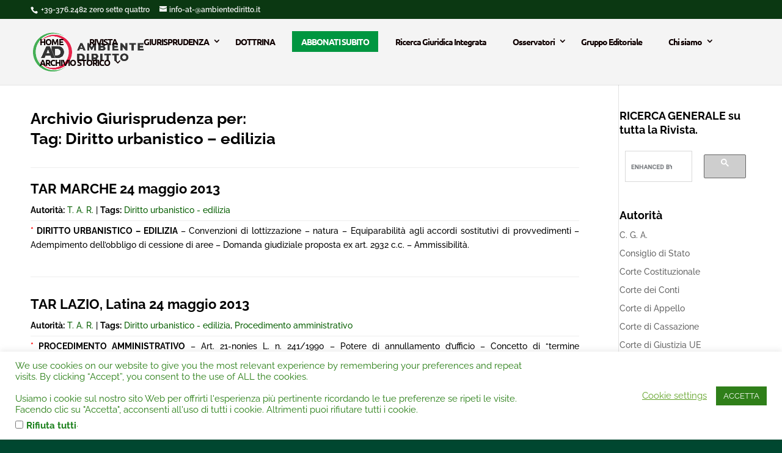

--- FILE ---
content_type: text/html; charset=UTF-8
request_url: https://www.ambientediritto.it/tag/diritto-urbanistico-edilizia/page/104/
body_size: 29858
content:
<!DOCTYPE html>
<html lang="it-IT">
<head>
	<meta charset="UTF-8" />
<meta name="description" content="Tag: &lt;span&gt;Diritto urbanistico &#8211; edilizia&lt;/span&gt;" /><link rel="canonical" href="https://www.ambientediritto.it/tag/diritto-urbanistico-edilizia/page/104/" /><meta http-equiv="X-UA-Compatible" content="IE=edge">
	<link rel="pingback" href="https://www.ambientediritto.it/xmlrpc.php" />

	<script type="text/javascript">
		document.documentElement.className = 'js';
	</script>

	<title>Diritto urbanistico &#8211; edilizia | AmbienteDiritto.it</title>
<link rel="preconnect" href="https://fonts.gstatic.com" crossorigin /><meta name='robots' content='max-image-preview:large' />
<script type="text/javascript">
			let jqueryParams=[],jQuery=function(r){return jqueryParams=[...jqueryParams,r],jQuery},$=function(r){return jqueryParams=[...jqueryParams,r],$};window.jQuery=jQuery,window.$=jQuery;let customHeadScripts=!1;jQuery.fn=jQuery.prototype={},$.fn=jQuery.prototype={},jQuery.noConflict=function(r){if(window.jQuery)return jQuery=window.jQuery,$=window.jQuery,customHeadScripts=!0,jQuery.noConflict},jQuery.ready=function(r){jqueryParams=[...jqueryParams,r]},$.ready=function(r){jqueryParams=[...jqueryParams,r]},jQuery.load=function(r){jqueryParams=[...jqueryParams,r]},$.load=function(r){jqueryParams=[...jqueryParams,r]},jQuery.fn.ready=function(r){jqueryParams=[...jqueryParams,r]},$.fn.ready=function(r){jqueryParams=[...jqueryParams,r]};</script><link rel='dns-prefetch' href='//stats.wp.com' />
<link rel='preconnect' href='//i0.wp.com' />
<link rel='preconnect' href='//c0.wp.com' />
<link rel="alternate" type="application/rss+xml" title="AmbienteDiritto.it &raquo; Feed" href="https://www.ambientediritto.it/feed/" />
<link rel="alternate" type="application/rss+xml" title="AmbienteDiritto.it &raquo; Feed dei commenti" href="https://www.ambientediritto.it/comments/feed/" />
<link rel="alternate" type="application/rss+xml" title="AmbienteDiritto.it &raquo; Diritto urbanistico - edilizia Feed del tag" href="https://www.ambientediritto.it/tag/diritto-urbanistico-edilizia/feed/" />
<meta content="Ambiente Diritto v.1.0.0" name="generator"/><link rel='stylesheet' id='wp-block-library-css' href='https://c0.wp.com/c/6.9/wp-includes/css/dist/block-library/style.min.css' type='text/css' media='all' />
<style id='global-styles-inline-css' type='text/css'>
:root{--wp--preset--aspect-ratio--square: 1;--wp--preset--aspect-ratio--4-3: 4/3;--wp--preset--aspect-ratio--3-4: 3/4;--wp--preset--aspect-ratio--3-2: 3/2;--wp--preset--aspect-ratio--2-3: 2/3;--wp--preset--aspect-ratio--16-9: 16/9;--wp--preset--aspect-ratio--9-16: 9/16;--wp--preset--color--black: #000000;--wp--preset--color--cyan-bluish-gray: #abb8c3;--wp--preset--color--white: #ffffff;--wp--preset--color--pale-pink: #f78da7;--wp--preset--color--vivid-red: #cf2e2e;--wp--preset--color--luminous-vivid-orange: #ff6900;--wp--preset--color--luminous-vivid-amber: #fcb900;--wp--preset--color--light-green-cyan: #7bdcb5;--wp--preset--color--vivid-green-cyan: #00d084;--wp--preset--color--pale-cyan-blue: #8ed1fc;--wp--preset--color--vivid-cyan-blue: #0693e3;--wp--preset--color--vivid-purple: #9b51e0;--wp--preset--gradient--vivid-cyan-blue-to-vivid-purple: linear-gradient(135deg,rgb(6,147,227) 0%,rgb(155,81,224) 100%);--wp--preset--gradient--light-green-cyan-to-vivid-green-cyan: linear-gradient(135deg,rgb(122,220,180) 0%,rgb(0,208,130) 100%);--wp--preset--gradient--luminous-vivid-amber-to-luminous-vivid-orange: linear-gradient(135deg,rgb(252,185,0) 0%,rgb(255,105,0) 100%);--wp--preset--gradient--luminous-vivid-orange-to-vivid-red: linear-gradient(135deg,rgb(255,105,0) 0%,rgb(207,46,46) 100%);--wp--preset--gradient--very-light-gray-to-cyan-bluish-gray: linear-gradient(135deg,rgb(238,238,238) 0%,rgb(169,184,195) 100%);--wp--preset--gradient--cool-to-warm-spectrum: linear-gradient(135deg,rgb(74,234,220) 0%,rgb(151,120,209) 20%,rgb(207,42,186) 40%,rgb(238,44,130) 60%,rgb(251,105,98) 80%,rgb(254,248,76) 100%);--wp--preset--gradient--blush-light-purple: linear-gradient(135deg,rgb(255,206,236) 0%,rgb(152,150,240) 100%);--wp--preset--gradient--blush-bordeaux: linear-gradient(135deg,rgb(254,205,165) 0%,rgb(254,45,45) 50%,rgb(107,0,62) 100%);--wp--preset--gradient--luminous-dusk: linear-gradient(135deg,rgb(255,203,112) 0%,rgb(199,81,192) 50%,rgb(65,88,208) 100%);--wp--preset--gradient--pale-ocean: linear-gradient(135deg,rgb(255,245,203) 0%,rgb(182,227,212) 50%,rgb(51,167,181) 100%);--wp--preset--gradient--electric-grass: linear-gradient(135deg,rgb(202,248,128) 0%,rgb(113,206,126) 100%);--wp--preset--gradient--midnight: linear-gradient(135deg,rgb(2,3,129) 0%,rgb(40,116,252) 100%);--wp--preset--font-size--small: 13px;--wp--preset--font-size--medium: 20px;--wp--preset--font-size--large: 36px;--wp--preset--font-size--x-large: 42px;--wp--preset--spacing--20: 0.44rem;--wp--preset--spacing--30: 0.67rem;--wp--preset--spacing--40: 1rem;--wp--preset--spacing--50: 1.5rem;--wp--preset--spacing--60: 2.25rem;--wp--preset--spacing--70: 3.38rem;--wp--preset--spacing--80: 5.06rem;--wp--preset--shadow--natural: 6px 6px 9px rgba(0, 0, 0, 0.2);--wp--preset--shadow--deep: 12px 12px 50px rgba(0, 0, 0, 0.4);--wp--preset--shadow--sharp: 6px 6px 0px rgba(0, 0, 0, 0.2);--wp--preset--shadow--outlined: 6px 6px 0px -3px rgb(255, 255, 255), 6px 6px rgb(0, 0, 0);--wp--preset--shadow--crisp: 6px 6px 0px rgb(0, 0, 0);}:root { --wp--style--global--content-size: 823px;--wp--style--global--wide-size: 1080px; }:where(body) { margin: 0; }.wp-site-blocks > .alignleft { float: left; margin-right: 2em; }.wp-site-blocks > .alignright { float: right; margin-left: 2em; }.wp-site-blocks > .aligncenter { justify-content: center; margin-left: auto; margin-right: auto; }:where(.is-layout-flex){gap: 0.5em;}:where(.is-layout-grid){gap: 0.5em;}.is-layout-flow > .alignleft{float: left;margin-inline-start: 0;margin-inline-end: 2em;}.is-layout-flow > .alignright{float: right;margin-inline-start: 2em;margin-inline-end: 0;}.is-layout-flow > .aligncenter{margin-left: auto !important;margin-right: auto !important;}.is-layout-constrained > .alignleft{float: left;margin-inline-start: 0;margin-inline-end: 2em;}.is-layout-constrained > .alignright{float: right;margin-inline-start: 2em;margin-inline-end: 0;}.is-layout-constrained > .aligncenter{margin-left: auto !important;margin-right: auto !important;}.is-layout-constrained > :where(:not(.alignleft):not(.alignright):not(.alignfull)){max-width: var(--wp--style--global--content-size);margin-left: auto !important;margin-right: auto !important;}.is-layout-constrained > .alignwide{max-width: var(--wp--style--global--wide-size);}body .is-layout-flex{display: flex;}.is-layout-flex{flex-wrap: wrap;align-items: center;}.is-layout-flex > :is(*, div){margin: 0;}body .is-layout-grid{display: grid;}.is-layout-grid > :is(*, div){margin: 0;}body{padding-top: 0px;padding-right: 0px;padding-bottom: 0px;padding-left: 0px;}:root :where(.wp-element-button, .wp-block-button__link){background-color: #32373c;border-width: 0;color: #fff;font-family: inherit;font-size: inherit;font-style: inherit;font-weight: inherit;letter-spacing: inherit;line-height: inherit;padding-top: calc(0.667em + 2px);padding-right: calc(1.333em + 2px);padding-bottom: calc(0.667em + 2px);padding-left: calc(1.333em + 2px);text-decoration: none;text-transform: inherit;}.has-black-color{color: var(--wp--preset--color--black) !important;}.has-cyan-bluish-gray-color{color: var(--wp--preset--color--cyan-bluish-gray) !important;}.has-white-color{color: var(--wp--preset--color--white) !important;}.has-pale-pink-color{color: var(--wp--preset--color--pale-pink) !important;}.has-vivid-red-color{color: var(--wp--preset--color--vivid-red) !important;}.has-luminous-vivid-orange-color{color: var(--wp--preset--color--luminous-vivid-orange) !important;}.has-luminous-vivid-amber-color{color: var(--wp--preset--color--luminous-vivid-amber) !important;}.has-light-green-cyan-color{color: var(--wp--preset--color--light-green-cyan) !important;}.has-vivid-green-cyan-color{color: var(--wp--preset--color--vivid-green-cyan) !important;}.has-pale-cyan-blue-color{color: var(--wp--preset--color--pale-cyan-blue) !important;}.has-vivid-cyan-blue-color{color: var(--wp--preset--color--vivid-cyan-blue) !important;}.has-vivid-purple-color{color: var(--wp--preset--color--vivid-purple) !important;}.has-black-background-color{background-color: var(--wp--preset--color--black) !important;}.has-cyan-bluish-gray-background-color{background-color: var(--wp--preset--color--cyan-bluish-gray) !important;}.has-white-background-color{background-color: var(--wp--preset--color--white) !important;}.has-pale-pink-background-color{background-color: var(--wp--preset--color--pale-pink) !important;}.has-vivid-red-background-color{background-color: var(--wp--preset--color--vivid-red) !important;}.has-luminous-vivid-orange-background-color{background-color: var(--wp--preset--color--luminous-vivid-orange) !important;}.has-luminous-vivid-amber-background-color{background-color: var(--wp--preset--color--luminous-vivid-amber) !important;}.has-light-green-cyan-background-color{background-color: var(--wp--preset--color--light-green-cyan) !important;}.has-vivid-green-cyan-background-color{background-color: var(--wp--preset--color--vivid-green-cyan) !important;}.has-pale-cyan-blue-background-color{background-color: var(--wp--preset--color--pale-cyan-blue) !important;}.has-vivid-cyan-blue-background-color{background-color: var(--wp--preset--color--vivid-cyan-blue) !important;}.has-vivid-purple-background-color{background-color: var(--wp--preset--color--vivid-purple) !important;}.has-black-border-color{border-color: var(--wp--preset--color--black) !important;}.has-cyan-bluish-gray-border-color{border-color: var(--wp--preset--color--cyan-bluish-gray) !important;}.has-white-border-color{border-color: var(--wp--preset--color--white) !important;}.has-pale-pink-border-color{border-color: var(--wp--preset--color--pale-pink) !important;}.has-vivid-red-border-color{border-color: var(--wp--preset--color--vivid-red) !important;}.has-luminous-vivid-orange-border-color{border-color: var(--wp--preset--color--luminous-vivid-orange) !important;}.has-luminous-vivid-amber-border-color{border-color: var(--wp--preset--color--luminous-vivid-amber) !important;}.has-light-green-cyan-border-color{border-color: var(--wp--preset--color--light-green-cyan) !important;}.has-vivid-green-cyan-border-color{border-color: var(--wp--preset--color--vivid-green-cyan) !important;}.has-pale-cyan-blue-border-color{border-color: var(--wp--preset--color--pale-cyan-blue) !important;}.has-vivid-cyan-blue-border-color{border-color: var(--wp--preset--color--vivid-cyan-blue) !important;}.has-vivid-purple-border-color{border-color: var(--wp--preset--color--vivid-purple) !important;}.has-vivid-cyan-blue-to-vivid-purple-gradient-background{background: var(--wp--preset--gradient--vivid-cyan-blue-to-vivid-purple) !important;}.has-light-green-cyan-to-vivid-green-cyan-gradient-background{background: var(--wp--preset--gradient--light-green-cyan-to-vivid-green-cyan) !important;}.has-luminous-vivid-amber-to-luminous-vivid-orange-gradient-background{background: var(--wp--preset--gradient--luminous-vivid-amber-to-luminous-vivid-orange) !important;}.has-luminous-vivid-orange-to-vivid-red-gradient-background{background: var(--wp--preset--gradient--luminous-vivid-orange-to-vivid-red) !important;}.has-very-light-gray-to-cyan-bluish-gray-gradient-background{background: var(--wp--preset--gradient--very-light-gray-to-cyan-bluish-gray) !important;}.has-cool-to-warm-spectrum-gradient-background{background: var(--wp--preset--gradient--cool-to-warm-spectrum) !important;}.has-blush-light-purple-gradient-background{background: var(--wp--preset--gradient--blush-light-purple) !important;}.has-blush-bordeaux-gradient-background{background: var(--wp--preset--gradient--blush-bordeaux) !important;}.has-luminous-dusk-gradient-background{background: var(--wp--preset--gradient--luminous-dusk) !important;}.has-pale-ocean-gradient-background{background: var(--wp--preset--gradient--pale-ocean) !important;}.has-electric-grass-gradient-background{background: var(--wp--preset--gradient--electric-grass) !important;}.has-midnight-gradient-background{background: var(--wp--preset--gradient--midnight) !important;}.has-small-font-size{font-size: var(--wp--preset--font-size--small) !important;}.has-medium-font-size{font-size: var(--wp--preset--font-size--medium) !important;}.has-large-font-size{font-size: var(--wp--preset--font-size--large) !important;}.has-x-large-font-size{font-size: var(--wp--preset--font-size--x-large) !important;}
/*# sourceURL=global-styles-inline-css */
</style>

<link rel='stylesheet' id='cookie-law-info-css' href='https://www.ambientediritto.it/wp-content/plugins/cookie-law-info/legacy/public/css/cookie-law-info-public.css?ver=3.3.9.1' type='text/css' media='all' />
<link rel='stylesheet' id='cookie-law-info-gdpr-css' href='https://www.ambientediritto.it/wp-content/plugins/cookie-law-info/legacy/public/css/cookie-law-info-gdpr.css?ver=3.3.9.1' type='text/css' media='all' />
<link rel='stylesheet' id='toolset_bootstrap_styles-css' href='https://www.ambientediritto.it/wp-content/plugins/types/vendor/toolset/toolset-common/res/lib/bootstrap3/css/bootstrap.css?ver=3.4.9' type='text/css' media='screen' />
<link rel='stylesheet' id='dashicons-css' href='https://c0.wp.com/c/6.9/wp-includes/css/dashicons.min.css' type='text/css' media='all' />
<link rel='stylesheet' id='toolset-select2-css-css' href='https://www.ambientediritto.it/wp-content/plugins/types/vendor/toolset/toolset-common/res/lib/select2/select2.css?ver=6.9' type='text/css' media='screen' />
<link rel='stylesheet' id='newsletter-css' href='https://www.ambientediritto.it/wp-content/plugins/newsletter/style.css?ver=9.1.1' type='text/css' media='all' />
<link rel='stylesheet' id='mediaelement-css' href='https://c0.wp.com/c/6.9/wp-includes/js/mediaelement/mediaelementplayer-legacy.min.css' type='text/css' media='all' />
<link rel='stylesheet' id='wp-mediaelement-css' href='https://c0.wp.com/c/6.9/wp-includes/js/mediaelement/wp-mediaelement.min.css' type='text/css' media='all' />
<link rel='stylesheet' id='views-pagination-style-css' href='https://www.ambientediritto.it/wp-content/plugins/wp-views/embedded/res/css/wpv-pagination.css?ver=2.9.3' type='text/css' media='all' />
<style id='views-pagination-style-inline-css' type='text/css'>
.wpv-sort-list-dropdown.wpv-sort-list-dropdown-style-default > span.wpv-sort-list,.wpv-sort-list-dropdown.wpv-sort-list-dropdown-style-default .wpv-sort-list-item {border-color: #cdcdcd;}.wpv-sort-list-dropdown.wpv-sort-list-dropdown-style-default .wpv-sort-list-item a {color: #444;background-color: #fff;}.wpv-sort-list-dropdown.wpv-sort-list-dropdown-style-default a:hover,.wpv-sort-list-dropdown.wpv-sort-list-dropdown-style-default a:focus {color: #000;background-color: #eee;}.wpv-sort-list-dropdown.wpv-sort-list-dropdown-style-default .wpv-sort-list-item.wpv-sort-list-current a {color: #000;background-color: #eee;}.wpv-sort-list-dropdown.wpv-sort-list-dropdown-style-grey > span.wpv-sort-list,.wpv-sort-list-dropdown.wpv-sort-list-dropdown-style-grey .wpv-sort-list-item {border-color: #cdcdcd;}.wpv-sort-list-dropdown.wpv-sort-list-dropdown-style-grey .wpv-sort-list-item a {color: #444;background-color: #eeeeee;}.wpv-sort-list-dropdown.wpv-sort-list-dropdown-style-grey a:hover,.wpv-sort-list-dropdown.wpv-sort-list-dropdown-style-grey a:focus {color: #000;background-color: #e5e5e5;}.wpv-sort-list-dropdown.wpv-sort-list-dropdown-style-grey .wpv-sort-list-item.wpv-sort-list-current a {color: #000;background-color: #e5e5e5;}.wpv-sort-list-dropdown.wpv-sort-list-dropdown-style-blue > span.wpv-sort-list,.wpv-sort-list-dropdown.wpv-sort-list-dropdown-style-blue .wpv-sort-list-item {border-color: #0099cc;}.wpv-sort-list-dropdown.wpv-sort-list-dropdown-style-blue .wpv-sort-list-item a {color: #444;background-color: #cbddeb;}.wpv-sort-list-dropdown.wpv-sort-list-dropdown-style-blue a:hover,.wpv-sort-list-dropdown.wpv-sort-list-dropdown-style-blue a:focus {color: #000;background-color: #95bedd;}.wpv-sort-list-dropdown.wpv-sort-list-dropdown-style-blue .wpv-sort-list-item.wpv-sort-list-current a {color: #000;background-color: #95bedd;}
/*# sourceURL=views-pagination-style-inline-css */
</style>
<link rel='stylesheet' id='divi-style-parent-css' href='https://www.ambientediritto.it/wp-content/themes/Divi/style-static-cpt.min.css?ver=4.27.5' type='text/css' media='all' />
<link rel='stylesheet' id='divi-style-css' href='https://www.ambientediritto.it/wp-content/themes/AmbienteDiritto/style.css?ver=4.27.5' type='text/css' media='all' />
<script type="text/javascript" src="https://c0.wp.com/c/6.9/wp-includes/js/jquery/jquery.min.js" id="jquery-core-js"></script>
<script type="text/javascript" src="https://c0.wp.com/c/6.9/wp-includes/js/jquery/jquery-migrate.min.js" id="jquery-migrate-js"></script>
<script type="text/javascript" id="jquery-js-after">
/* <![CDATA[ */
jqueryParams.length&&$.each(jqueryParams,function(e,r){if("function"==typeof r){var n=String(r);n.replace("$","jQuery");var a=new Function("return "+n)();$(document).ready(a)}});
//# sourceURL=jquery-js-after
/* ]]> */
</script>
<script type="text/javascript" id="cookie-law-info-js-extra">
/* <![CDATA[ */
var Cli_Data = {"nn_cookie_ids":[],"cookielist":[],"non_necessary_cookies":[],"ccpaEnabled":"1","ccpaRegionBased":"","ccpaBarEnabled":"","strictlyEnabled":["necessary","obligatoire"],"ccpaType":"ccpa_gdpr","js_blocking":"","custom_integration":"","triggerDomRefresh":"","secure_cookies":""};
var cli_cookiebar_settings = {"animate_speed_hide":"500","animate_speed_show":"500","background":"#FFF","border":"#b1a6a6c2","border_on":"","button_1_button_colour":"#2f7f19","button_1_button_hover":"#266614","button_1_link_colour":"#ffffff","button_1_as_button":"1","button_1_new_win":"","button_2_button_colour":"#333","button_2_button_hover":"#292929","button_2_link_colour":"#444","button_2_as_button":"","button_2_hidebar":"","button_3_button_colour":"#0d9910","button_3_button_hover":"#0a7a0d","button_3_link_colour":"#000000","button_3_as_button":"1","button_3_new_win":"","button_4_button_colour":"#ffffff","button_4_button_hover":"#cccccc","button_4_link_colour":"#62a329","button_4_as_button":"","button_7_button_colour":"#148e12","button_7_button_hover":"#10720e","button_7_link_colour":"#000000","button_7_as_button":"1","button_7_new_win":"","font_family":"inherit","header_fix":"","notify_animate_hide":"1","notify_animate_show":"","notify_div_id":"#cookie-law-info-bar","notify_position_horizontal":"right","notify_position_vertical":"bottom","scroll_close":"","scroll_close_reload":"","accept_close_reload":"","reject_close_reload":"","showagain_tab":"1","showagain_background":"#fff","showagain_border":"#000","showagain_div_id":"#cookie-law-info-again","showagain_x_position":"100px","text":"#257c11","show_once_yn":"","show_once":"10000","logging_on":"","as_popup":"","popup_overlay":"1","bar_heading_text":"","cookie_bar_as":"banner","popup_showagain_position":"bottom-right","widget_position":"left"};
var log_object = {"ajax_url":"https://www.ambientediritto.it/wp-admin/admin-ajax.php"};
//# sourceURL=cookie-law-info-js-extra
/* ]]> */
</script>
<script type="text/javascript" src="https://www.ambientediritto.it/wp-content/plugins/cookie-law-info/legacy/public/js/cookie-law-info-public.js?ver=3.3.9.1" id="cookie-law-info-js"></script>
<script type="text/javascript" id="cookie-law-info-ccpa-js-extra">
/* <![CDATA[ */
var ccpa_data = {"opt_out_prompt":"Vuoi davvero disattivarlo?","opt_out_confirm":"Conferma","opt_out_cancel":"Annulla"};
//# sourceURL=cookie-law-info-ccpa-js-extra
/* ]]> */
</script>
<script type="text/javascript" src="https://www.ambientediritto.it/wp-content/plugins/cookie-law-info/legacy/admin/modules/ccpa/assets/js/cookie-law-info-ccpa.js?ver=3.3.9.1" id="cookie-law-info-ccpa-js"></script>
<link rel="https://api.w.org/" href="https://www.ambientediritto.it/wp-json/" /><link rel="alternate" title="JSON" type="application/json" href="https://www.ambientediritto.it/wp-json/wp/v2/tags/341" /><link rel="EditURI" type="application/rsd+xml" title="RSD" href="https://www.ambientediritto.it/xmlrpc.php?rsd" />
<meta name="generator" content="WordPress 6.9" />
	<style>img#wpstats{display:none}</style>
		<style type="text/css" id="et-bloom-custom-css">
					.et_bloom .et_bloom_optin_1 .et_bloom_form_container .et_bloom_form_header { background-color: #ffffff !important; } .et_bloom .et_bloom_optin_1 .curve_edge .curve { fill: #ffffff} .et_bloom .et_bloom_optin_1 .et_bloom_form_container h2, .et_bloom .et_bloom_optin_1 .et_bloom_form_container h2 span, .et_bloom .et_bloom_optin_1 .et_bloom_form_container h2 strong { font-family: "Raleway", Helvetica, Arial, Lucida, sans-serif; }.et_bloom .et_bloom_optin_1 .et_bloom_form_container p, .et_bloom .et_bloom_optin_1 .et_bloom_form_container p span, .et_bloom .et_bloom_optin_1 .et_bloom_form_container p strong, .et_bloom .et_bloom_optin_1 .et_bloom_form_container form input, .et_bloom .et_bloom_optin_1 .et_bloom_form_container form button span { font-family: "Raleway", Helvetica, Arial, Lucida, sans-serif; } 
				</style><meta name="viewport" content="width=device-width, initial-scale=1.0, maximum-scale=1.0, user-scalable=0" /><style type="text/css" id="custom-background-css">
body.custom-background { background-color: #004730; }
</style>
	<link rel="icon" href="https://i0.wp.com/www.ambientediritto.it/wp-content/uploads/2019/02/cropped-AmbienteDiritto-Marchio-Quadrato.png?fit=32%2C32&#038;ssl=1" sizes="32x32" />
<link rel="icon" href="https://i0.wp.com/www.ambientediritto.it/wp-content/uploads/2019/02/cropped-AmbienteDiritto-Marchio-Quadrato.png?fit=192%2C192&#038;ssl=1" sizes="192x192" />
<link rel="apple-touch-icon" href="https://i0.wp.com/www.ambientediritto.it/wp-content/uploads/2019/02/cropped-AmbienteDiritto-Marchio-Quadrato.png?fit=180%2C180&#038;ssl=1" />
<meta name="msapplication-TileImage" content="https://i0.wp.com/www.ambientediritto.it/wp-content/uploads/2019/02/cropped-AmbienteDiritto-Marchio-Quadrato.png?fit=270%2C270&#038;ssl=1" />
<link rel="stylesheet" id="et-divi-customizer-cpt-global-cached-inline-styles" href="https://www.ambientediritto.it/wp-content/et-cache/global/et-divi-customizer-cpt-global.min.css?ver=1768842053" /><link rel="stylesheet" id="et-divi-customizer-global-cached-inline-styles" href="https://www.ambientediritto.it/wp-content/et-cache/global/et-divi-customizer-global.min.css?ver=1768842043" /><link rel='stylesheet' id='et-gf-raleway-css' href='https://fonts.googleapis.com/css?family=Raleway:400,100,200,300,600,500,700,800,900&#038;subset=latin' type='text/css' media='all' />
<link rel='stylesheet' id='et-gf-open-sans-css' href='https://fonts.googleapis.com/css?family=Open+Sans%3A400%2C700&#038;ver=1.3.12' type='text/css' media='all' />
<link rel='stylesheet' id='cookie-law-info-table-css' href='https://www.ambientediritto.it/wp-content/plugins/cookie-law-info/legacy/public/css/cookie-law-info-table.css?ver=3.3.9.1' type='text/css' media='all' />
<link rel='stylesheet' id='et_bloom-css-css' href='https://www.ambientediritto.it/wp-content/plugins/bloom/css/style.css?ver=1.3.12' type='text/css' media='all' />
</head>
<body class="archive paged tag tag-diritto-urbanistico-edilizia tag-341 custom-background paged-104 tag-paged-104 wp-theme-Divi wp-child-theme-AmbienteDiritto et_bloom et_button_icon_visible et_pb_button_helper_class et_fullwidth_nav et_fixed_nav et_show_nav et_secondary_nav_enabled et_primary_nav_dropdown_animation_expand et_secondary_nav_dropdown_animation_expand et_header_style_left et_pb_footer_columns4 et_cover_background osx et_pb_gutters2 et_smooth_scroll et_right_sidebar et_divi_theme et-db">
	<div id="page-container">

					<div id="top-header">
			<div class="container clearfix">

			
				<div id="et-info">
									<span id="et-info-phone"> +39-376.2482 zero sette quattro</span>
				
									<a href="mailto:info-at-@ambientediritto.it"><span id="et-info-email">info-at-@ambientediritto.it</span></a>
				
								</div>

			
				<div id="et-secondary-menu">
								</div>

			</div>
		</div>
		
	
			<header id="main-header" data-height-onload="67">
			<div class="container clearfix et_menu_container">
							<div class="logo_container">
					<span class="logo_helper"></span>
					<a href="https://www.ambientediritto.it/">
						<img src="https://www.ambientediritto.it/wp-content/uploads/2019/02/Logo-Ambiente-Diritto-Orizzontale.png" width="744" height="264" alt="AmbienteDiritto.it" id="logo" data-height-percentage="60" />
					</a>
				</div>
							<div id="et-top-navigation" data-height="67" data-fixed-height="40">
											<nav id="top-menu-nav">
						<ul id="top-menu" class="nav"><li id="menu-item-32328" class="menu-item menu-item-type-post_type menu-item-object-page menu-item-home menu-item-32328"><a href="https://www.ambientediritto.it/">HOME</a></li>
<li id="menu-item-31513" class="menu-item menu-item-type-post_type menu-item-object-page menu-item-31513"><a href="https://www.ambientediritto.it/rivista/">RIVISTA</a></li>
<li id="menu-item-32788" class="menu-item menu-item-type-custom menu-item-object-custom menu-item-has-children menu-item-32788"><a href="/giurisprudenza/">GIURISPRUDENZA</a>
<ul class="sub-menu">
	<li id="menu-item-31283" class="menu-item menu-item-type-taxonomy menu-item-object-autorit_ menu-item-31283"><a href="https://www.ambientediritto.it/?taxonomy=autorit_&#038;term=c-g-a">C. G. A.</a></li>
	<li id="menu-item-31284" class="menu-item menu-item-type-taxonomy menu-item-object-autorit_ menu-item-31284"><a href="https://www.ambientediritto.it/?taxonomy=autorit_&#038;term=consiglio-di-stato">Consiglio di Stato</a></li>
	<li id="menu-item-31285" class="menu-item menu-item-type-taxonomy menu-item-object-autorit_ menu-item-31285"><a href="https://www.ambientediritto.it/?taxonomy=autorit_&#038;term=corte-costituzionale">Corte Costituzionale</a></li>
	<li id="menu-item-31286" class="menu-item menu-item-type-taxonomy menu-item-object-autorit_ menu-item-31286"><a href="https://www.ambientediritto.it/?taxonomy=autorit_&#038;term=corte-dei-conti">Corte dei Conti</a></li>
	<li id="menu-item-31287" class="menu-item menu-item-type-taxonomy menu-item-object-autorit_ menu-item-31287"><a href="https://www.ambientediritto.it/?taxonomy=autorit_&#038;term=corte-di-appello">Corte di Appello</a></li>
	<li id="menu-item-31288" class="menu-item menu-item-type-taxonomy menu-item-object-autorit_ menu-item-31288"><a href="https://www.ambientediritto.it/?taxonomy=autorit_&#038;term=corte-di-cassazione">Corte di Cassazione</a></li>
	<li id="menu-item-31289" class="menu-item menu-item-type-taxonomy menu-item-object-autorit_ menu-item-31289"><a href="https://www.ambientediritto.it/?taxonomy=autorit_&#038;term=corte-di-giustizia-ue">Corte di Giustizia UE</a></li>
	<li id="menu-item-31290" class="menu-item menu-item-type-taxonomy menu-item-object-autorit_ menu-item-31290"><a href="https://www.ambientediritto.it/?taxonomy=autorit_&#038;term=corte-ue-diritti-delluomo">Corte UE Diritti dell&#8217;uomo</a></li>
	<li id="menu-item-31291" class="menu-item menu-item-type-taxonomy menu-item-object-autorit_ menu-item-31291"><a href="https://www.ambientediritto.it/?taxonomy=autorit_&#038;term=giudice-di-pace">Giudice di Pace</a></li>
	<li id="menu-item-31292" class="menu-item menu-item-type-taxonomy menu-item-object-autorit_ menu-item-31292"><a href="https://www.ambientediritto.it/?taxonomy=autorit_&#038;term=t-a-r">T. A. R.</a></li>
	<li id="menu-item-31293" class="menu-item menu-item-type-taxonomy menu-item-object-autorit_ menu-item-31293"><a href="https://www.ambientediritto.it/?taxonomy=autorit_&#038;term=tribunale-ue">Tribunale UE</a></li>
	<li id="menu-item-31294" class="menu-item menu-item-type-taxonomy menu-item-object-autorit_ menu-item-31294"><a href="https://www.ambientediritto.it/?taxonomy=autorit_&#038;term=tribunali-di-merito">Tribunali di Merito</a></li>
</ul>
</li>
<li id="menu-item-33836" class="menu-item menu-item-type-post_type menu-item-object-page menu-item-33836"><a href="https://www.ambientediritto.it/archivio-dottrina/">DOTTRINA</a></li>
<li id="menu-item-33054" class="abbonati-subito menu-item menu-item-type-post_type menu-item-object-page menu-item-33054"><a href="https://www.ambientediritto.it/registrazione-e-abbonamento/">ABBONATI SUBITO</a></li>
<li id="menu-item-44964" class="menu-item menu-item-type-custom menu-item-object-custom menu-item-44964"><a href="https://www.ambientediritto.it/ricerca-giuridica-integrata/ricerca-giuridica-integrata/">Ricerca Giuridica Integrata</a></li>
<li id="menu-item-53897" class="menu-item menu-item-type-post_type_archive menu-item-object-rga menu-item-has-children menu-item-53897"><a href="https://www.ambientediritto.it/rga/">Osservatori</a>
<ul class="sub-menu">
	<li id="menu-item-53899" class="menu-item menu-item-type-post_type menu-item-object-rga menu-item-53899"><a href="https://www.ambientediritto.it/rga/osservatori/">Diritto Tributario</a></li>
	<li id="menu-item-53907" class="menu-item menu-item-type-post_type menu-item-object-rga menu-item-53907"><a href="https://www.ambientediritto.it/rga/osservatorio-sulla-sicurezza-sul-lavoro/">Lavoro, Sicurezza, 231</a></li>
</ul>
</li>
<li id="menu-item-54195" class="menu-item menu-item-type-custom menu-item-object-custom menu-item-54195"><a href="https://www.ambientediritto.net/">Gruppo Editoriale</a></li>
<li id="menu-item-46585" class="menu-item menu-item-type-post_type menu-item-object-page menu-item-has-children menu-item-46585"><a href="https://www.ambientediritto.it/collabora-2/">Chi siamo</a>
<ul class="sub-menu">
	<li id="menu-item-46584" class="menu-item menu-item-type-post_type menu-item-object-page menu-item-46584"><a href="https://www.ambientediritto.it/rivista/organigramma/">Organigramma</a></li>
	<li id="menu-item-54197" class="menu-item menu-item-type-custom menu-item-object-custom menu-item-54197"><a href="https://www.ambientediritto.net/">AmbienteDiritto &#8211; Editore</a></li>
	<li id="menu-item-46597" class="menu-item menu-item-type-post_type menu-item-object-page menu-item-46597"><a href="https://www.ambientediritto.it/collabora-2/">Collabora</a></li>
	<li id="menu-item-46583" class="menu-item menu-item-type-post_type menu-item-object-page menu-item-46583"><a href="https://www.ambientediritto.it/servizi-editoriali-e-redazionali/">Servizi Editoriali e Redazionali</a></li>
	<li id="menu-item-35091" class="menu-item menu-item-type-post_type menu-item-object-page menu-item-35091"><a href="https://www.ambientediritto.it/pubblicita-su-ad/">Pubblicità su AD</a></li>
	<li id="menu-item-46598" class="menu-item menu-item-type-custom menu-item-object-custom menu-item-46598"><a href="https://www.quotidianolegale.it/">Quotidiano Legale</a></li>
	<li id="menu-item-35094" class="menu-item menu-item-type-post_type menu-item-object-page menu-item-35094"><a href="https://www.ambientediritto.it/newsletter/">Newsletter</a></li>
	<li id="menu-item-46600" class="menu-item menu-item-type-post_type menu-item-object-page menu-item-privacy-policy menu-item-46600"><a rel="privacy-policy" href="https://www.ambientediritto.it/cookie-policy-gdpr/">Cookie Policy – GDPR</a></li>
</ul>
</li>
<li id="menu-item-32763" class="new-page-link menu-item menu-item-type-custom menu-item-object-custom menu-item-has-children menu-item-32763"><a target="_blank" href="http://www.ambientediritto.it/index2.htm">ARCHIVIO STORICO</a>
<ul class="sub-menu">
	<li id="menu-item-45778" class="menu-item menu-item-type-custom menu-item-object-custom menu-item-45778"><a href="http://www.ambientediritto.it/index2.htm">Archivio storico AD</a></li>
	<li id="menu-item-46374" class="menu-item menu-item-type-custom menu-item-object-custom menu-item-46374"><a href="http://www.ambientediritto.it/Giurisprudenza/Giurisprudenza.htm">Giurisprudenza 2011-2000</a></li>
	<li id="menu-item-46382" class="menu-item menu-item-type-custom menu-item-object-custom menu-item-46382"><a href="http://www.ambientediritto.it/dottrina/dottrina.htm">Dottrina 2011-2000</a></li>
	<li id="menu-item-46375" class="menu-item menu-item-type-custom menu-item-object-custom menu-item-46375"><a href="http://www.ambientediritto.it/Legislazione/Legislazione.htm">Legislazione 2011-2000</a></li>
	<li id="menu-item-31365" class="menu-item menu-item-type-taxonomy menu-item-object-area menu-item-31365"><a href="https://www.ambientediritto.it/area/nazionale/">Nazionale</a></li>
	<li id="menu-item-31366" class="menu-item menu-item-type-taxonomy menu-item-object-area menu-item-31366"><a href="https://www.ambientediritto.it/area/comunitaria/">Comunitaria</a></li>
	<li id="menu-item-33617" class="menu-item menu-item-type-post_type menu-item-object-page menu-item-33617"><a href="https://www.ambientediritto.it/cedad/">CEDAD</a></li>
</ul>
</li>
</ul>						</nav>
					
					
					
					
					<div id="et_mobile_nav_menu">
				<div class="mobile_nav closed">
					<span class="select_page">Select Page</span>
					<span class="mobile_menu_bar mobile_menu_bar_toggle"></span>
				</div>
			</div>				</div> <!-- #et-top-navigation -->
			</div> <!-- .container -->
					</header> <!-- #main-header -->
			<div id="et-main-area">
	
<div id="main-content">
	<div class="container">
		<div id="content-area" class="clearfix">
			<div id="left-area">
		<form autocomplete="off" name="wpv-filter-31346" action="https://www.ambientediritto.it/tag/diritto-urbanistico-edilizia/?wpv_view_count=31346" method="get" class="wpv-filter-form js-wpv-filter-form js-wpv-filter-form-31346 js-wpv-form-full" data-viewnumber="31346" data-viewid="31346" data-viewhash="eyJpZCI6IjMxMzQ2In0=" data-viewwidgetid="0" data-orderby="" data-order="" data-orderbyas="" data-orderbysecond="" data-ordersecond="" data-parametric="{&quot;query&quot;:&quot;archive&quot;,&quot;id&quot;:&quot;31346&quot;,&quot;view_id&quot;:&quot;31346&quot;,&quot;widget_id&quot;:0,&quot;view_hash&quot;:&quot;31346&quot;,&quot;action&quot;:&quot;https:\/\/www.ambientediritto.it\/tag\/diritto-urbanistico-edilizia\/?wpv_view_count=31346&quot;,&quot;sort&quot;:{&quot;orderby&quot;:&quot;&quot;,&quot;order&quot;:&quot;&quot;,&quot;orderby_as&quot;:&quot;&quot;,&quot;orderby_second&quot;:&quot;&quot;,&quot;order_second&quot;:&quot;&quot;},&quot;orderby&quot;:&quot;&quot;,&quot;order&quot;:&quot;&quot;,&quot;orderby_as&quot;:&quot;&quot;,&quot;orderby_second&quot;:&quot;&quot;,&quot;order_second&quot;:&quot;&quot;,&quot;ajax_form&quot;:&quot;&quot;,&quot;ajax_results&quot;:&quot;&quot;,&quot;effect&quot;:&quot;fade&quot;,&quot;prebefore&quot;:&quot;&quot;,&quot;before&quot;:&quot;&quot;,&quot;after&quot;:&quot;&quot;,&quot;attributes&quot;:{&quot;id&quot;:&quot;31346&quot;},&quot;environment&quot;:{&quot;current_post_id&quot;:27455,&quot;parent_post_id&quot;:0,&quot;parent_term_id&quot;:0,&quot;parent_user_id&quot;:0,&quot;archive&quot;:{&quot;type&quot;:&quot;taxonomy&quot;,&quot;name&quot;:&quot;post_tag&quot;,&quot;data&quot;:{&quot;taxonomy&quot;:&quot;post_tag&quot;,&quot;term&quot;:&quot;diritto-urbanistico-edilizia&quot;,&quot;term_id&quot;:341}}},&quot;loop&quot;:{&quot;type&quot;:&quot;taxonomy&quot;,&quot;name&quot;:&quot;post_tag&quot;,&quot;data&quot;:{&quot;taxonomy&quot;:&quot;post_tag&quot;,&quot;term&quot;:&quot;diritto-urbanistico-edilizia&quot;,&quot;term_id&quot;:341},&quot;id&quot;:&quot;31346&quot;}}" data-attributes="{&quot;id&quot;:&quot;31346&quot;}" data-environment="{&quot;current_post_id&quot;:27455,&quot;parent_post_id&quot;:0,&quot;parent_term_id&quot;:0,&quot;parent_user_id&quot;:0,&quot;archive&quot;:{&quot;type&quot;:&quot;taxonomy&quot;,&quot;name&quot;:&quot;post_tag&quot;,&quot;data&quot;:{&quot;taxonomy&quot;:&quot;post_tag&quot;,&quot;term&quot;:&quot;diritto-urbanistico-edilizia&quot;,&quot;term_id&quot;:341}}}"><input type="hidden" class="js-wpv-dps-filter-data js-wpv-filter-data-for-this-form" data-action="https://www.ambientediritto.it/tag/diritto-urbanistico-edilizia/?wpv_view_count=31346" data-page="1" data-ajax="disable" data-effect="fade" data-maxpages="122" data-ajaxprebefore="" data-ajaxbefore="" data-ajaxafter="" /><input class="wpv_view_count wpv_view_count-31346" type="hidden" name="wpv_view_count" value="31346" />

</form>
<h2><small>Archivio Giurisprudenza per:</small><br/>
Tag: <span>Diritto urbanistico &#8211; edilizia</span></h2>
<hr>
<div id="wpv-view-layout-31346" class="js-wpv-view-layout js-wpv-layout-responsive js-wpv-view-layout-31346" data-viewnumber="31346" data-pagination="{&quot;id&quot;:&quot;31346&quot;,&quot;query&quot;:&quot;archive&quot;,&quot;type&quot;:&quot;paged&quot;,&quot;effect&quot;:&quot;fade&quot;,&quot;duration&quot;:&quot;500&quot;,&quot;speed&quot;:&quot;5&quot;,&quot;pause_on_hover&quot;:&quot;disabled&quot;,&quot;stop_rollover&quot;:&quot;false&quot;,&quot;cache_pages&quot;:&quot;enabled&quot;,&quot;preload_images&quot;:&quot;enabled&quot;,&quot;preload_pages&quot;:&quot;enabled&quot;,&quot;preload_reach&quot;:&quot;1&quot;,&quot;spinner&quot;:&quot;builtin&quot;,&quot;spinner_image&quot;:&quot;https://www.ambientediritto.it/wp-content/plugins/wp-views/embedded/res/img/ajax-loader.gif&quot;,&quot;callback_next&quot;:&quot;&quot;,&quot;manage_history&quot;:&quot;disabled&quot;,&quot;has_controls_in_form&quot;:&quot;disabled&quot;,&quot;infinite_tolerance&quot;:&quot;&quot;,&quot;max_pages&quot;:122,&quot;page&quot;:104,&quot;base_permalink&quot;:&quot;https://www.ambientediritto.it/tag/diritto-urbanistico-edilizia/page/WPV_PAGE_NUM/?wpv_view_count=31346&quot;,&quot;loop&quot;:{&quot;type&quot;:&quot;taxonomy&quot;,&quot;name&quot;:&quot;post_tag&quot;,&quot;data&quot;:{&quot;taxonomy&quot;:&quot;post_tag&quot;,&quot;term&quot;:&quot;diritto-urbanistico-edilizia&quot;,&quot;term_id&quot;:341},&quot;id&quot;:&quot;31346&quot;}}" data-permalink="https://www.ambientediritto.it/tag/diritto-urbanistico-edilizia/page/104/?wpv_view_count=31346">

	
	
	
		<div class="blocco-archivio">
  <h3><a href="https://www.ambientediritto.it/giurisprudenza/tar-marche-24-maggio-2013/">TAR MARCHE 24 maggio 2013</a></h3>
  <small><strong>Autorità:</strong> <a href="https://www.ambientediritto.it/?taxonomy=autorit_&term=t-a-r">T. A. R.</a> | <strong>Tags:</strong> <a href="https://www.ambientediritto.it/tag/diritto-urbanistico-edilizia/">Diritto urbanistico - edilizia</a></small><br/>
  <hr class="divisore-blocco-archivio">
  <p style="text-align: justify;"><span style="color: rgb(255, 0, 0);"><strong>*</strong></span><strong> DIRITTO URBANISTICO – EDILIZIA </strong>– Convenzioni di lottizzazione – natura – Equiparabilità agli accordi sostitutivi di provvedimenti – Adempimento dell’obbligo di cessione di aree &#8211; Domanda giudiziale proposta ex art. 2932 c.c. – Ammissibilità.</p><span class="et_bloom_bottom_trigger"></span>
</div>
<hr style="margin:0 0 30px 0"><span class="et_bloom_bottom_trigger"></span>
	
		<div class="blocco-archivio">
  <h3><a href="https://www.ambientediritto.it/giurisprudenza/tar-lazio-latina-24-maggio-2013-3/">TAR LAZIO, Latina 24 maggio 2013</a></h3>
  <small><strong>Autorità:</strong> <a href="https://www.ambientediritto.it/?taxonomy=autorit_&term=t-a-r">T. A. R.</a> | <strong>Tags:</strong> <a href="https://www.ambientediritto.it/tag/diritto-urbanistico-edilizia/">Diritto urbanistico - edilizia</a>, <a href="https://www.ambientediritto.it/tag/procedimento-amministrativo/">Procedimento amministrativo</a></small><br/>
  <hr class="divisore-blocco-archivio">
  <p style="text-align: justify;"><span style="color: rgb(255, 0, 0);"><strong>* </strong></span><strong>PROCEDIMENTO AMMINISTRATIVO</strong> – Art. 21-nonies L. n. 241/1990 – Potere di annullamento d&#8217;ufficio – Concetto di “termine ragionevole” &#8211; Valutazione caso per caso &#8211; Annullamento d&#8217;ufficio – Mera esigenza di ristabilimento della legalità violata – Insufficienza &#8211;<strong> DIRITTO URBANISTICO –</strong> Convenzione di lottizzazione – Modifiche unilaterali – Illegittimità &#8211;&nbsp; Ragioni.</p><span class="et_bloom_bottom_trigger"></span>
</div>
<hr style="margin:0 0 30px 0"><span class="et_bloom_bottom_trigger"></span>
	
		<div class="blocco-archivio">
  <h3><a href="https://www.ambientediritto.it/giurisprudenza/corte-di-cassazione-penale-sez-3-22-maggio-2013/">CORTE DI CASSAZIONE PENALE Sez. 3^, 22 Maggio 2013</a></h3>
  <small><strong>Autorità:</strong> <a href="https://www.ambientediritto.it/?taxonomy=autorit_&term=corte-di-cassazione">Corte di Cassazione</a> | <strong>Tags:</strong> <a href="https://www.ambientediritto.it/tag/diritto-urbanistico-edilizia/">Diritto urbanistico - edilizia</a></small><br/>
  <hr class="divisore-blocco-archivio">
  <p><span style="color: rgb(255, 0, 0);"><strong>*</strong></span><strong> DIRITTO URBANISTICO – EDILIZIA</strong> – Opere abusive &#8211; Ordinanza di demolizione e acquisizione gratuita – Destinatario – Responsabile dell&#8217;abuso – Legittimità &#8211; <a href="http://www.ambientediritto.it/home/legislazione/decreto-del-presidente-della-repubblica-6-giugno-2001-n-380-sommario">Art. 31, c. 3 del d.P.R. n. 380/2001</a>.</p><span class="et_bloom_bottom_trigger"></span>
</div>
<hr style="margin:0 0 30px 0"><span class="et_bloom_bottom_trigger"></span>
	
		<div class="blocco-archivio">
  <h3><a href="https://www.ambientediritto.it/giurisprudenza/corte-di-cassazione-penale-sez-3-22-05-2013-ordinanza-n/">CORTE DI CASSAZIONE PENALE Sez.3^ 22/05/2013 Ordinanza n.</a></h3>
  <small><strong>Autorità:</strong> <a href="https://www.ambientediritto.it/?taxonomy=autorit_&term=corte-di-cassazione">Corte di Cassazione</a> | <strong>Tags:</strong> <a href="https://www.ambientediritto.it/tag/diritto-urbanistico-edilizia/">Diritto urbanistico - edilizia</a></small><br/>
  <hr class="divisore-blocco-archivio">
  <p><span style="color: rgb(255, 0, 0);"><strong>*</strong></span><strong> DIRITTO URBANISTICO </strong>&#8211; Manufatto abusivo &#8211; Ordine di demolizione &#8211; Sentenza irrevocabile &#8211; Domanda di condono edilizio &#8211; Giudice amministrativo &#8211; Limiti &#8211; Ingiustificata inottemperanza &#8211; Automatica acquisizione gratuita dell&#8217;immobile al patrimonio comunale &#8211; <a href="http://www.ambientediritto.it/home/legislazione/decreto-del-presidente-della-repubblica-6-giugno-2001-n-380-sommario">Art. 31 DPR n. 380/2001</a>.&nbsp;</p><span class="et_bloom_bottom_trigger"></span>
</div>
<hr style="margin:0 0 30px 0"><span class="et_bloom_bottom_trigger"></span>
	
		<div class="blocco-archivio">
  <h3><a href="https://www.ambientediritto.it/giurisprudenza/tar-puglia-lecce-22-maggio-2013/">TAR PUGLIA, Lecce 22 maggio 2013</a></h3>
  <small><strong>Autorità:</strong> <a href="https://www.ambientediritto.it/?taxonomy=autorit_&term=t-a-r">T. A. R.</a> | <strong>Tags:</strong> <a href="https://www.ambientediritto.it/tag/diritto-urbanistico-edilizia/">Diritto urbanistico - edilizia</a>, <a href="https://www.ambientediritto.it/tag/inquinamento-atmosferico/">Inquinamento atmosferico</a></small><br/>
  <hr class="divisore-blocco-archivio">
  <p style="text-align: justify;"><span style="color: rgb(255, 0, 0);"><strong>*</strong></span><strong>&nbsp;DIRITTO URBANISTICO – EDILIZIA – INQUINAMENTO ATMOSFERICO </strong>– Distanze tra edifici &#8211; Sopraelevazione – Canne fumarie preesistenti – Inconvenienti igienico-sanitari – Imposizione di obblighi di adeguamento.</p><span class="et_bloom_bottom_trigger"></span>
</div>
<hr style="margin:0 0 30px 0"><span class="et_bloom_bottom_trigger"></span>
	
		<div class="blocco-archivio">
  <h3><a href="https://www.ambientediritto.it/giurisprudenza/tar-emilia-romagna-bologna-21-maggio-2013/">TAR EMILIA ROMAGNA, Bologna, 21 maggio 2013</a></h3>
  <small><strong>Autorità:</strong> <a href="https://www.ambientediritto.it/?taxonomy=autorit_&term=t-a-r">T. A. R.</a> | <strong>Tags:</strong> <a href="https://www.ambientediritto.it/tag/diritto-urbanistico-edilizia/">Diritto urbanistico - edilizia</a></small><br/>
  <hr class="divisore-blocco-archivio">
  <p style="text-align: justify;"><span style="color: rgb(255, 0, 0);"><strong>* </strong></span><strong>DIRITTO URBANISTICO – EDILIZIA</strong> – D.M. n. 1444/1968 – Concetto di “altezza media degli edifici circostanti” – Interpretazione.</p><span class="et_bloom_bottom_trigger"></span>
</div>
<hr style="margin:0 0 30px 0"><span class="et_bloom_bottom_trigger"></span>
	
		<div class="blocco-archivio">
  <h3><a href="https://www.ambientediritto.it/giurisprudenza/tar-friuli-venezia-giulia-20-maggio-2013/">TAR FRIULI VENEZIA GIULIA 20 maggio 2013</a></h3>
  <small><strong>Autorità:</strong> <a href="https://www.ambientediritto.it/?taxonomy=autorit_&term=t-a-r">T. A. R.</a> | <strong>Tags:</strong> <a href="https://www.ambientediritto.it/tag/diritto-dellenergia/">Diritto dell'energia</a>, <a href="https://www.ambientediritto.it/tag/diritto-urbanistico-edilizia/">Diritto urbanistico - edilizia</a></small><br/>
  <hr class="divisore-blocco-archivio">
  <p style="text-align: justify;"><span style="color: rgb(255, 0, 0);"><strong>*</strong></span><strong> DIRITTO DELL&#8217;ENERGIA</strong> – Regione Friuli Venezia Giulia – Art. 12 d.lgs. n. 387/2003 – Inapplicabilità – Impianti di produzione di energia da FER – Compatiblità con la zona E – Riferimento alle norme urbanistiche vigenti –<strong> DIRITTO URBANISTICO – EDILIZIA</strong> – Tettoie destinate a supporto di un impianto fotovoltaico – Caratteristiche tipologiche/costruttive – Strutture accessorie &#8211; Natura di pertinenza – Direttiva n. 2001/77/CE – Art. 36 l.r. Friuli Venezia Giulia n. 16/2008 – Energie rinnovabili – Favor legislativo.</p><span class="et_bloom_bottom_trigger"></span>
</div>
<hr style="margin:0 0 30px 0"><span class="et_bloom_bottom_trigger"></span>
	
		<div class="blocco-archivio">
  <h3><a href="https://www.ambientediritto.it/giurisprudenza/tar-puglia-lecce-20-maggio-2013/">TAR PUGLIA, Lecce 20  maggio 2013</a></h3>
  <small><strong>Autorità:</strong> <a href="https://www.ambientediritto.it/?taxonomy=autorit_&term=t-a-r">T. A. R.</a> | <strong>Tags:</strong> <a href="https://www.ambientediritto.it/tag/diritto-urbanistico-edilizia/">Diritto urbanistico - edilizia</a></small><br/>
  <hr class="divisore-blocco-archivio">
  <p style="text-align: justify;"><span style="color: rgb(255, 0, 0);"><strong>*</strong></span><strong> DIRITTO URBANISTICO – EDILIZIA </strong>–  Permesso di costruire – Confinante – Intervento nel procedimento –  Legittimazione a ricorrere – Obbligo di comunicazione di avvio del  procedimento – Esclusione – Condono edilizio ex L. n. 724/1994 –  Legittimati all&#8217;istanza – Individuazione – Certificato di abitabilità –  Disciplina del condono edilizio – Interpretazioni estensive –  Possibilità – Esclusione.</p><span class="et_bloom_bottom_trigger"></span>
</div>
<hr style="margin:0 0 30px 0"><span class="et_bloom_bottom_trigger"></span>
	
		<div class="blocco-archivio">
  <h3><a href="https://www.ambientediritto.it/giurisprudenza/consiglio-di-stato-16-maggio-2013/">CONSIGLIO DI STATO 16 maggio 2013</a></h3>
  <small><strong>Autorità:</strong> <a href="https://www.ambientediritto.it/?taxonomy=autorit_&term=consiglio-di-stato">Consiglio di Stato</a> | <strong>Tags:</strong> <a href="https://www.ambientediritto.it/tag/diritto-urbanistico-edilizia/">Diritto urbanistico - edilizia</a></small><br/>
  <hr class="divisore-blocco-archivio">
  <p style="text-align: justify;"><span style="color: rgb(255, 0, 0);"><strong>*</strong></span><strong> DIRITTO URBANISTICO – EDILIZIA </strong>– Certificato di agibilità –&nbsp; Omessa dichiarazione della conformità dell&#8217;opera al progetto approvato – Silenzio assenso – Formazione – Esclusione &#8211;&nbsp; Presupposto della conformità alla normativa urbanistico-edilizia – Art. 24 d.P.R. n. 380/2001.</p><span class="et_bloom_bottom_trigger"></span>
</div>
<hr style="margin:0 0 30px 0"><span class="et_bloom_bottom_trigger"></span>
	
		<div class="blocco-archivio">
  <h3><a href="https://www.ambientediritto.it/giurisprudenza/corte-di-cassazione-penale-sez-3-16-maggio-2013-sentenza-n-21158/">CORTE DI CASSAZIONE PENALE Sez.3^ 16 Maggio 2013 Sentenza n.21158</a></h3>
  <small><strong>Autorità:</strong> <a href="https://www.ambientediritto.it/?taxonomy=autorit_&term=corte-di-cassazione">Corte di Cassazione</a> | <strong>Tags:</strong> <a href="https://www.ambientediritto.it/tag/diritto-demaniale/">Diritto demaniale</a>, <a href="https://www.ambientediritto.it/tag/diritto-processuale-penale/">Diritto processuale penale</a>, <a href="https://www.ambientediritto.it/tag/diritto-urbanistico-edilizia/">Diritto urbanistico - edilizia</a></small><br/>
  <hr class="divisore-blocco-archivio">
  <p><strong>DIRITTO DEMANIALE</strong> &#8211; Occupazione del demanio &#8211; Reato &nbsp;ex art. 1161 Cod. Nav. &#8211; Configurabilità &#8211; Proroga, scadenza e assenza di concessione demaniale &#8211; Tipologie di concessione demaniali &#8211; Proroga e termini &#8211; Verifica della permanenza dei requisiti &#8211;<a href="http://www.ambientediritto.it/home/legislazione/decreto-del-presidente-della-repubblica-6-giugno-2001-n-380-sommario"> Artt. 15 e 44 lett. c) d.P.R. n.380/01</a> &#8211; Art. 734 cod. pen. <a href="http://www.ambientediritto.it/home/legislazione/decreto-legislativo-22-gennaio-2004-n42-sommario">Artt. 146 e &nbsp;181 d.lgs. n.42/2004</a> &#8211; Art. 54 e 1161 Cod. Nav. &#8211;<strong> DIRITTO URBANISTICO</strong> &#8211; Esecuzione di opere stagionali &#8211; Permesso di costruire &#8211; Natura e destinazione delle opere &#8211; Opera stagionale e opera precaria &#8211; Differenza &#8211; Mancata rimozione allo spirare del termine stagionale &#8211; Reato di cui all&#8217;<a href="http://www.ambientediritto.it/home/legislazione/decreto-del-presidente-della-repubblica-6-giugno-2001-n-380-sommario">art. 44 d.P.R. n.380/01</a> &#8211; Giudizio cautelare &#8211; Correttezza dei procedimenti amministrativi &#8211; Verifica di atti della pubblica amministrazione &#8211; Giudice di merito &#8211; <strong>DIRITTO PROCESSUALE PENALE</strong>&nbsp;&#8211; Illecita occupazione di suolo pubblico &#8211; Sequestro dell’area.</p><span class="et_bloom_bottom_trigger"></span>
</div>
<hr style="margin:0 0 30px 0"><span class="et_bloom_bottom_trigger"></span>
	
		<div class="blocco-archivio">
  <h3><a href="https://www.ambientediritto.it/giurisprudenza/tar-puglia-lecce-16-maggio-2013-2/">TAR PUGLIA, Lecce 16  maggio 2013</a></h3>
  <small><strong>Autorità:</strong> <a href="https://www.ambientediritto.it/?taxonomy=autorit_&term=t-a-r">T. A. R.</a> | <strong>Tags:</strong> <a href="https://www.ambientediritto.it/tag/diritto-urbanistico-edilizia/">Diritto urbanistico - edilizia</a></small><br/>
  <hr class="divisore-blocco-archivio">
  <p style="text-align: justify;"><span style="color: rgb(255, 0, 0);"><strong>*</strong></span><strong> DIRITTO URBANISTICO – EDILIZIA </strong>– Sentenza di annullamento del diniego di concessione – Disciplina da applicare – Data di notifica della sentenza.</p><span class="et_bloom_bottom_trigger"></span>
</div>
<hr style="margin:0 0 30px 0"><span class="et_bloom_bottom_trigger"></span>
	
		<div class="blocco-archivio">
  <h3><a href="https://www.ambientediritto.it/giurisprudenza/tar-puglia-lecce-15-maggio-2013/">TAR PUGLIA, Lecce 15  maggio 2013</a></h3>
  <small><strong>Autorità:</strong> <a href="https://www.ambientediritto.it/?taxonomy=autorit_&term=t-a-r">T. A. R.</a> | <strong>Tags:</strong> <a href="https://www.ambientediritto.it/tag/diritto-urbanistico-edilizia/">Diritto urbanistico - edilizia</a></small><br/>
  <hr class="divisore-blocco-archivio">
  <p style="text-align: justify;"><span style="color: rgb(255, 0, 0);"><strong>* </strong></span><strong>DIRITTO URBANISTICO</strong> – Costruzioni in zona sismica – Competenza dei geometri – Carattere modesto dell&#8217;edificio – Sindacato sulla valutazione dell&#8217;entità quantitativa e qualitativa della costruzione – Progettazione di opere private –&nbsp; Normativa – Finalità – Incolumità delle persone – Progetto redatto da un geometra – Ratifica da parte di un ingegnere – Elaborati tecnico strutturali firmati da un ingegnere.</p><span class="et_bloom_bottom_trigger"></span>
</div>
<hr style="margin:0 0 30px 0"><span class="et_bloom_bottom_trigger"></span>
	
		<div class="blocco-archivio">
  <h3><a href="https://www.ambientediritto.it/giurisprudenza/tar-lazio-roma-14-maggio-2013/">TAR LAZIO, Roma 14 maggio 2013</a></h3>
  <small><strong>Autorità:</strong> <a href="https://www.ambientediritto.it/?taxonomy=autorit_&term=t-a-r">T. A. R.</a> | <strong>Tags:</strong> <a href="https://www.ambientediritto.it/tag/diritto-urbanistico-edilizia/">Diritto urbanistico - edilizia</a></small><br/>
  <hr class="divisore-blocco-archivio">
  <p style="text-align: justify;"><strong><span style="color: rgb(255, 0, 0);">*</span> DIRITTO URBANISTICO – EDILIZIA </strong>– Ordine di sospensione dei lavori – Termine di efficacia – Art. 27, c. 3 d.P.R. n. 380/2001 – Varianti – distinzione tra variante in senso proprio e varianti “improprie” o “essenziali”.</p><span class="et_bloom_bottom_trigger"></span>
</div>
<hr style="margin:0 0 30px 0"><span class="et_bloom_bottom_trigger"></span>
	
		<div class="blocco-archivio">
  <h3><a href="https://www.ambientediritto.it/giurisprudenza/corte-di-cassazione-penale-sez-3-14-05-2013/">CORTE DI CASSAZIONE PENALE Sez.3^ 14/05/2013</a></h3>
  <small><strong>Autorità:</strong> <a href="https://www.ambientediritto.it/?taxonomy=autorit_&term=corte-di-cassazione">Corte di Cassazione</a> | <strong>Tags:</strong> <a href="https://www.ambientediritto.it/tag/diritto-urbanistico-edilizia/">Diritto urbanistico - edilizia</a>, <a href="https://www.ambientediritto.it/tag/pubblica-amministrazione/">Pubblica amministrazione</a></small><br/>
  <hr class="divisore-blocco-archivio">
  <p><span style="color: rgb(255, 0, 0);"><strong>*</strong></span><strong>&nbsp;<span style="line-height: 1.538em;">PUBBLICA AMMINISTRAZIONE</span></strong><span style="line-height: 1.538em;"> &#8211; Abuso di ufficio &#8211; Reati edilizi &#8211; Elemento soggettivo &#8211; <a href="http://www.ambientediritto.it/home/legislazione/decreto-del-presidente-della-repubblica-6-giugno-2001-n-380-sommario">Art. 44 d.P.R. n. 380/2001</a> – Artt. 323 e 483 cod. pen. &#8211; <strong>DIRITTO URBANISTICO</strong> &#8211; Asservimento di un fondo in caso di edificazione &#8211; Effetti.</span></p><span class="et_bloom_bottom_trigger"></span>
</div>
<hr style="margin:0 0 30px 0"><span class="et_bloom_bottom_trigger"></span>
	
		<div class="blocco-archivio">
  <h3><a href="https://www.ambientediritto.it/giurisprudenza/corte-di-cassazione-penale-sez-3-13-maggio-2013/">CORTE DI CASSAZIONE PENALE Sez.3^ 13 Maggio 2013</a></h3>
  <small><strong>Autorità:</strong> <a href="https://www.ambientediritto.it/?taxonomy=autorit_&term=corte-di-cassazione">Corte di Cassazione</a> | <strong>Tags:</strong> <a href="https://www.ambientediritto.it/tag/diritto-urbanistico-edilizia/">Diritto urbanistico - edilizia</a></small><br/>
  <hr class="divisore-blocco-archivio">
  <p><span style="color: rgb(255, 0, 0);"><strong>*&nbsp;</strong></span><strong>DIRITTO URBANISTICO</strong> &#8211; Incremento di volumetria residenziale di vani sottotetto &#8211; Abuso edilizio &#8211; Conseguenze dannose per il proprietario dell’immobile confinante &#8211; Condanna generica al risarcimento dei danni &#8211; <a href="http://www.ambientediritto.it/home/legislazione/decreto-del-presidente-della-repubblica-6-giugno-2001-n-380-sommario">Artt. 31, c.9, 44, lett. b), 93, 94, 95 e 101 d.P.R. n. 380/2001</a> &#8211; Limiti all’accertamento &#8211; Risarcimento dei danni &#8211; Parte civile &#8211; Artt. 539 e 651 c.p.p..&nbsp;</p><span class="et_bloom_bottom_trigger"></span>
</div>
<hr style="margin:0 0 30px 0"><span class="et_bloom_bottom_trigger"></span>
	
		<div class="blocco-archivio">
  <h3><a href="https://www.ambientediritto.it/giurisprudenza/corte-di-cassazione-penale-sez-3-13-05-2013-sentenza-n/">CORTE DI CASSAZIONE PENALE Sez.3^ 13/05/2013 Sentenza n.</a></h3>
  <small><strong>Autorità:</strong> <a href="https://www.ambientediritto.it/?taxonomy=autorit_&term=corte-di-cassazione">Corte di Cassazione</a> | <strong>Tags:</strong> <a href="https://www.ambientediritto.it/tag/beni-culturali-ed-ambientali/">Beni culturali ed ambientali</a>, <a href="https://www.ambientediritto.it/tag/diritto-processuale-penale/">Diritto processuale penale</a>, <a href="https://www.ambientediritto.it/tag/diritto-urbanistico-edilizia/">Diritto urbanistico - edilizia</a></small><br/>
  <hr class="divisore-blocco-archivio">
  <p><span style="color: rgb(255, 0, 0);"><strong>*&nbsp;</strong></span><strong>BENI CULTURALI ED AMBIENTALI </strong>&#8211; Lavori abusivi &#8211; Responsabilità del muratore o operaio &#8211; Presupposti &#8211; Concorso di persona ex art. 110 cod. pen. &#8211; Fattispecie &#8211; Vincolo paesaggistico &#8211; Assenza autorizzazione e difformità al permesso di costruire &#8211; &nbsp;Elemento soggettivo &#8211; <a href="http://www.ambientediritto.it/home/legislazione/decreto-del-presidente-della-repubblica-6-giugno-2001-n-380-sommario">Artt. 3, 1° c., lett. d) e 44, lett. c), d.P.R. n. 380/2001</a> &#8211; <a href="http://www.ambientediritto.it/home/legislazione/decreto-legislativo-22-gennaio-2004-n42-sommario">Art. 181 d.Lgs. n. 42/2004</a> &#8211; <strong>DIRITTO URBANISTICO</strong> &#8211; Volumetria e sagoma &#8211; Interventi di ristrutturazione &#8211; Demolizione e ricostruzione &#8211; Nozione di &#8220;ristrutturazione edilizia&#8221; &#8211;<strong> DIRITTO PROCESSUALE PENALE</strong> &#8211; Principio di correlazione fra imputazione contestata e sentenza &#8211; Diritto alla difesa &#8211; Attenuanti generiche &#8211; Concessione o &nbsp;diniego &#8211; Motivazione &#8211; Limiti.</p><span class="et_bloom_bottom_trigger"></span>
</div>
<hr style="margin:0 0 30px 0"><span class="et_bloom_bottom_trigger"></span>
	
		<div class="blocco-archivio">
  <h3><a href="https://www.ambientediritto.it/giurisprudenza/corte-di-cassazione-penale-sez-3-13-05-2013/">CORTE DI CASSAZIONE PENALE Sez.3^ 13/05/2013</a></h3>
  <small><strong>Autorità:</strong> <a href="https://www.ambientediritto.it/?taxonomy=autorit_&term=corte-di-cassazione">Corte di Cassazione</a> | <strong>Tags:</strong> <a href="https://www.ambientediritto.it/tag/diritto-dellenergia/">Diritto dell'energia</a>, <a href="https://www.ambientediritto.it/tag/diritto-urbanistico-edilizia/">Diritto urbanistico - edilizia</a></small><br/>
  <hr class="divisore-blocco-archivio">
  <p><span style="color: rgb(255, 0, 0);"><strong>*</strong></span><strong>&nbsp;DIRITTO DELL’ENERGIA</strong> &#8211; Impianti fotovoltaici &#8211; Incidenza sull&#8217;ambiente ed il paesaggio &#8211; Procedura autorizzatoria &#8211; Assenza dell&#8217;autorizzazione &#8211; Effetti &#8211;&nbsp;<strong>DIRITTO URBANISTICO</strong> &#8211; Impianti fotovoltaici &#8211; Autorizzazione unica &#8211; Procedure e presupposti &#8211; Effetti &#8211; Coinvolgimento di plurime amministrazioni &#8211; Art.12 d.lgs. n.387/2003 &#8211; <a href="http://www.ambientediritto.it/home/legislazione/decreto-del-presidente-della-repubblica-6-giugno-2001-n-380-sommario">Art.44, lett.b) d.P.R. n.380/2001</a> &#8211; <a href="http://www.ambientediritto.it/home/legislazione/decreto-legislativo-22-gennaio-2004-n42-sommario">Art. 181 d.lgs. n.42/2004</a>.</p><span class="et_bloom_bottom_trigger"></span>
</div>
<hr style="margin:0 0 30px 0"><span class="et_bloom_bottom_trigger"></span>
	
		<div class="blocco-archivio">
  <h3><a href="https://www.ambientediritto.it/giurisprudenza/corte-di-cassazione-penale-sez-3-13-maggio-2013-2/">CORTE DI CASSAZIONE PENALE Sez.3^ 13 Maggio 2013</a></h3>
  <small><strong>Autorità:</strong> <a href="https://www.ambientediritto.it/?taxonomy=autorit_&term=corte-di-cassazione">Corte di Cassazione</a> | <strong>Tags:</strong> <a href="https://www.ambientediritto.it/tag/diritto-processuale-penale/">Diritto processuale penale</a>, <a href="https://www.ambientediritto.it/tag/diritto-urbanistico-edilizia/">Diritto urbanistico - edilizia</a></small><br/>
  <hr class="divisore-blocco-archivio">
  <p><span style="color: rgb(255, 0, 0);"><strong>* </strong></span><strong>DIRITTO URBANISTICO</strong> &#8211; Opere precarie &#8211; Criteri per la qualificazione &#8211; Esenzione dal permesso di costruire &#8211; Uso realmente precario e temporaneo &#8211; Necessità &#8211; Fattispecie: realizzazione di una casa prefabbricata e di una tettoia &#8211; <a href="http://www.ambientediritto.it/home/legislazione/decreto-del-presidente-della-repubblica-6-giugno-2001-n-380-sommario">Art. 44, lett. b), d.P.R. n. 380/2001</a> &nbsp;&#8211; <strong>DIRITTO PROCESSUALE PENALE</strong> &#8211; Prescrizione del reato urbanistico &#8211; Inizio del decorso del termine &#8211; Onere probatorio dell&#8217;imputato.&nbsp;</p><span class="et_bloom_bottom_trigger"></span>
</div>
<hr style="margin:0 0 30px 0"><span class="et_bloom_bottom_trigger"></span>
	
		<div class="blocco-archivio">
  <h3><a href="https://www.ambientediritto.it/giurisprudenza/corte-di-cassazione-penale-sez-3-9-05-2013/">CORTE DI CASSAZIONE PENALE Sez.3^ 9/05/2013</a></h3>
  <small><strong>Autorità:</strong> <a href="https://www.ambientediritto.it/?taxonomy=autorit_&term=corte-di-cassazione">Corte di Cassazione</a> | <strong>Tags:</strong> <a href="https://www.ambientediritto.it/tag/diritto-demaniale/">Diritto demaniale</a>, <a href="https://www.ambientediritto.it/tag/diritto-urbanistico-edilizia/">Diritto urbanistico - edilizia</a></small><br/>
  <hr class="divisore-blocco-archivio">
  <p><span style="color: rgb(255, 0, 0);"><strong>&nbsp;*</strong></span><strong>&nbsp;DIRITTO DEMANIALE</strong> &#8211; Area demaniale &#8211; Scadenza della concessione &#8211; Occupazione in assenza di un valido titolo concessorio &#8211; Reato di cui all&#8217;art. 1161 Cod. Nav. &#8211; Configurabilità &#8211; Natura permanente &nbsp;del reato &#8211; <strong>DIRITTO URBANISTICO</strong> &#8211; Abusi edilizi formali &#8211; Speciale causa estintiva &#8211; Presupposti &#8211; <a href="http://www.ambientediritto.it/home/legislazione/decreto-del-presidente-della-repubblica-6-giugno-2001-n-380-sommario">Art. 36 d.P.R. n.380/01</a>&nbsp;&#8211;&nbsp;&nbsp;<a href="http://www.ambientediritto.it/home/legislazione/decreto-legislativo-22-gennaio-2004-n42-sommario">Art. 181 d.lgs. 422004</a><span style="line-height: 1.538em;">.</span></p><span class="et_bloom_bottom_trigger"></span>
</div>
<hr style="margin:0 0 30px 0"><span class="et_bloom_bottom_trigger"></span>
	
		<div class="blocco-archivio">
  <h3><a href="https://www.ambientediritto.it/giurisprudenza/tar-lombardia-brescia-8-maggio-2013/">TAR LOMBARDIA, Brescia 8 maggio 2013</a></h3>
  <small><strong>Autorità:</strong> <a href="https://www.ambientediritto.it/?taxonomy=autorit_&term=t-a-r">T. A. R.</a> | <strong>Tags:</strong> <a href="https://www.ambientediritto.it/tag/acqua-inquinamento-idrico/">Acqua - Inquinamento idrico</a>, <a href="https://www.ambientediritto.it/tag/diritto-urbanistico-edilizia/">Diritto urbanistico - edilizia</a></small><br/>
  <hr class="divisore-blocco-archivio">
  <p style="text-align: justify;"><span style="color: rgb(255, 0, 0);"><strong>* </strong></span><strong>ACQUA E INQUINAMENTO IDRICO – DIRITTO URBANISTICO – EDILIZIA</strong> – Aree a rischio idrogeologico – Prescrizioni del PAI – Art. 65, c. 4 d.lgs. n. 152/2006 – Prevalenza sulla disciplina urbanistica – Divieto di nuove edificazioni – Sistemazione di locali già esistenti – Non rientra.</p><span class="et_bloom_bottom_trigger"></span>
</div>
<hr style="margin:0 0 30px 0"><span class="et_bloom_bottom_trigger"></span>
	
		<div class="blocco-archivio">
  <h3><a href="https://www.ambientediritto.it/giurisprudenza/consiglio-di-stato-7-maggio-2013/">CONSIGLIO DI STATO 7 maggio 2013</a></h3>
  <small><strong>Autorità:</strong> <a href="https://www.ambientediritto.it/?taxonomy=autorit_&term=consiglio-di-stato">Consiglio di Stato</a> | <strong>Tags:</strong> <a href="https://www.ambientediritto.it/tag/diritto-urbanistico-edilizia/">Diritto urbanistico - edilizia</a></small><br/>
  <hr class="divisore-blocco-archivio">
  <p style="text-align: justify;"><span style="color: rgb(255, 0, 0);"><strong>*</strong></span><strong> DIRITTO URBANISTICO – EDILIZIA</strong> – Art. 52 d.P.R. n. 380/2001- Norme tecniche riguardanti gli elementi costruttivi – D.M.&nbsp; 14 gennaio 2008 – Capitoli 4 e 8 – Distinzione tra nuove costruzioni e costruzioni esistenti.</p><span class="et_bloom_bottom_trigger"></span>
</div>
<hr style="margin:0 0 30px 0"><span class="et_bloom_bottom_trigger"></span>
	
		<div class="blocco-archivio">
  <h3><a href="https://www.ambientediritto.it/giurisprudenza/corte-di-cassazione-penale-sez-3-3-maggio-2013-3/">CORTE DI CASSAZIONE PENALE Sez.3^ 3 Maggio 2013</a></h3>
  <small><strong>Autorità:</strong> <a href="https://www.ambientediritto.it/?taxonomy=autorit_&term=corte-di-cassazione">Corte di Cassazione</a> | <strong>Tags:</strong> <a href="https://www.ambientediritto.it/tag/diritto-processuale-penale/">Diritto processuale penale</a>, <a href="https://www.ambientediritto.it/tag/diritto-urbanistico-edilizia/">Diritto urbanistico - edilizia</a>, <a href="https://www.ambientediritto.it/tag/pubblica-amministrazione/">Pubblica amministrazione</a></small><br/>
  <hr class="divisore-blocco-archivio">
  <p><span style="color: rgb(255, 0, 0);"><strong>*&nbsp;</strong></span><strong>DIRITTO URBANISTICO</strong> &#8211; Comunicazioni di inizio e fine lavori &#8211; Natura e scopi &#8211; Valenza probatoria privilegiata &#8211; Esclusione &#8211; Accertamento della P.A. &#8211; &nbsp;Concetto di ultimazione dei lavori &#8211; Permesso di costruire &#8211; Efficacia temporale e decadenza &#8211; Richiesta del permesso di costruire &#8211; Soggetti legittimati &#8211; Dichiarazione del progettista abilitato &#8211; Conformità del progetto agli strumenti urbanistici &#8211; Funzione certificativa &#8211; Responsabilità penale e disciplinare del professionista &#8211; Nozione di carico urbanistico &#8211; Valutazione dell&#8217;aggravio del carico urbanistico &#8211; Parametri &#8211; Fattispecie: realizzazione di un complesso commerciale in zona a destinazione agricola &nbsp;<a href="http://www.ambientediritto.it/home/legislazione/decreto-del-presidente-della-repubblica-6-giugno-2001-n-380-sommario">Artt. 11, 15, 20, 27 e 44, d.P.R. 380 1</a>&#8211; &nbsp;<strong>PUBBLICA AMMINISTRAZIONE</strong> &#8211; Rilascio di titoli abilitativi edilizi &#8211; Procedimenti amministrativi &#8211; Accertamento della correttezza &#8211; Natura sommaria del giudizio cautelare &#8211; <strong>DIRITTO PROCESSUALE PENALE</strong> &#8211; Difetto di motivazione &#8211; Effetti – Giurisprudenza &#8211; Artt. 110, 323, 479 e 481 cod. pen..&nbsp;</p><span class="et_bloom_bottom_trigger"></span>
</div>
<hr style="margin:0 0 30px 0"><span class="et_bloom_bottom_trigger"></span>
	
		<div class="blocco-archivio">
  <h3><a href="https://www.ambientediritto.it/giurisprudenza/corte-di-cassazione-penale-sez-3-3-maggio-2013/">CORTE DI CASSAZIONE PENALE Sez.3^ 3 Maggio 2013</a></h3>
  <small><strong>Autorità:</strong> <a href="https://www.ambientediritto.it/?taxonomy=autorit_&term=corte-di-cassazione">Corte di Cassazione</a> | <strong>Tags:</strong> <a href="https://www.ambientediritto.it/tag/diritto-urbanistico-edilizia/">Diritto urbanistico - edilizia</a></small><br/>
  <hr class="divisore-blocco-archivio">
  <p><span style="color: rgb(255, 0, 0);"><strong>*</strong></span><strong>&nbsp;DIRITTO URBANISTICO</strong> &#8211; Ordine di demolizione &#8211; Sentenza irrevocabile &#8211; Morte del reo – Effetti &#8211; Natura di pubblica tutela oggettiva &#8211; Non pertinenza dell&#8217;art. 171 c.p. &#8211; <a href="http://www.ambientediritto.it/home/legislazione/decreto-del-presidente-della-repubblica-6-giugno-2001-n-380-sommario">Art. 34 d.p.r. 380/2001</a>.</p><span class="et_bloom_bottom_trigger"></span>
</div>
<hr style="margin:0 0 30px 0"><span class="et_bloom_bottom_trigger"></span>
	
		<div class="blocco-archivio">
  <h3><a href="https://www.ambientediritto.it/giurisprudenza/tar-liguria-30-aprile-2013-4/">TAR LIGURIA 30 aprile 2013</a></h3>
  <small><strong>Autorità:</strong> <a href="https://www.ambientediritto.it/?taxonomy=autorit_&term=t-a-r">T. A. R.</a> | <strong>Tags:</strong> <a href="https://www.ambientediritto.it/tag/diritto-urbanistico-edilizia/">Diritto urbanistico - edilizia</a></small><br/>
  <hr class="divisore-blocco-archivio">
  <p style="text-align: justify;"><span style="color: rgb(255, 0, 0);"><strong>* </strong></span><strong>DIRITTO URBANISTICO</strong> – Lottizzazione abusiva – Art. 30 d.P.R. n. 380/2001 – Concetto di “opere che comportino trasformazione urbanistica od edilizia” – Interpretazione funzionale – Singole opere regolarmente assentite.</p><span class="et_bloom_bottom_trigger"></span>
</div>
<hr style="margin:0 0 30px 0"><span class="et_bloom_bottom_trigger"></span>
	
		<div class="blocco-archivio">
  <h3><a href="https://www.ambientediritto.it/giurisprudenza/consiglio-di-stato-24-aprile-2013/">CONSIGLIO DI STATO 24 aprile 2013</a></h3>
  <small><strong>Autorità:</strong> <a href="https://www.ambientediritto.it/?taxonomy=autorit_&term=consiglio-di-stato">Consiglio di Stato</a> | <strong>Tags:</strong> <a href="https://www.ambientediritto.it/tag/beni-culturali-ed-ambientali/">Beni culturali ed ambientali</a>, <a href="https://www.ambientediritto.it/tag/diritto-urbanistico-edilizia/">Diritto urbanistico - edilizia</a></small><br/>
  <hr class="divisore-blocco-archivio">
  <p style="text-align: justify;"><span style="color: rgb(255, 0, 0);"><strong>*</strong></span><strong>&nbsp;DIRITTO URBANISTICO – BENI CULTURALI E AMBIENTALI </strong>– Piano regolatore generale – Art. 1 L. n. 1187/1968 – Indicazione di vincoli a carattere storico, ambientale e paesistico – Distinzione tra forme di tutela previste dalla legislazione di settore e le scelte pianificatorie – Previsioni vincolistiche incidenti su singoli edifici.</p><span class="et_bloom_bottom_trigger"></span>
</div>
<hr style="margin:0 0 30px 0"><span class="et_bloom_bottom_trigger"></span>
	
	
	
	
<ul class='wpv-archive-pagination-nav-links-container js-wpv-archive-pagination-nav-links-container pagination'>
	<li class='wpv-archive-pagination-nav-links-item js-wpv-archive-pagination-nav-links-item page-item'><a class="wpv-archive-pagination-links-first-link js-wpv-archive-pagination-links-first-link page-link" data-viewnumber="31346" data-page="1" href="https://www.ambientediritto.it/tag/diritto-urbanistico-edilizia/">Prima</a></li>
	<li class='wpv-archive-pagination-nav-links-item js-wpv-archive-pagination-nav-links-item page-item'><a class='wpv-archive-pagination-link js-wpv-archive-pagination-link page-link' data-page='1' title='1' data-viewnumber='31346' href='https://www.ambientediritto.it/tag/diritto-urbanistico-edilizia/'>1</a></li>
	<li class='wpv-archive-pagination-nav-links-item js-wpv-archive-pagination-nav-links-item page-item'><span class="wpv-archive-pagination-link wpv-archive-pagination-link-ellipsis page-link">...</span></li>
	<li class='wpv-archive-pagination-nav-links-item js-wpv-archive-pagination-nav-links-item page-item'><a class='wpv-archive-pagination-link js-wpv-archive-pagination-link page-link' data-page='102' title='102' data-viewnumber='31346' href='https://www.ambientediritto.it/tag/diritto-urbanistico-edilizia/page/102/'>102</a></li>
	<li class='wpv-archive-pagination-nav-links-item js-wpv-archive-pagination-nav-links-item page-item'><a class='wpv-archive-pagination-link js-wpv-archive-pagination-link page-link' data-page='103' title='103' data-viewnumber='31346' href='https://www.ambientediritto.it/tag/diritto-urbanistico-edilizia/page/103/'>103</a></li>
	<li class='wpv-archive-pagination-nav-links-item js-wpv-archive-pagination-nav-links-item page-item active wpv-archive-pagination-nav-links-item-current'><span class='wpv-archive-pagination-link wpv-archive-pagination-link-current page-link'>104</span></li>
	<li class='wpv-archive-pagination-nav-links-item js-wpv-archive-pagination-nav-links-item page-item'><a class='wpv-archive-pagination-link js-wpv-archive-pagination-link page-link' data-page='105' title='105' data-viewnumber='31346' href='https://www.ambientediritto.it/tag/diritto-urbanistico-edilizia/page/105/'>105</a></li>
	<li class='wpv-archive-pagination-nav-links-item js-wpv-archive-pagination-nav-links-item page-item'><a class='wpv-archive-pagination-link js-wpv-archive-pagination-link page-link' data-page='106' title='106' data-viewnumber='31346' href='https://www.ambientediritto.it/tag/diritto-urbanistico-edilizia/page/106/'>106</a></li>
	<li class='wpv-archive-pagination-nav-links-item js-wpv-archive-pagination-nav-links-item page-item'><span class="wpv-archive-pagination-link wpv-archive-pagination-link-ellipsis page-link">...</span></li>
	<li class='wpv-archive-pagination-nav-links-item js-wpv-archive-pagination-nav-links-item page-item'><a class='wpv-archive-pagination-link js-wpv-archive-pagination-link page-link' data-page='122' title='122' data-viewnumber='31346' href='https://www.ambientediritto.it/tag/diritto-urbanistico-edilizia/page/122/'>122</a></li>
	<li class='wpv-archive-pagination-nav-links-item js-wpv-archive-pagination-nav-links-item page-item'><a class="wpv-archive-pagination-links-last-link js-wpv-archive-pagination-links-last-link page-link" data-viewnumber="31346" data-page="122" href="https://www.ambientediritto.it/tag/diritto-urbanistico-edilizia/page/122/">Ultima</a></li>
</ul>

</div><div class="pagination clearfix">
	<div class="alignleft"><a href="https://www.ambientediritto.it/tag/diritto-urbanistico-edilizia/page/105/" >&laquo; Older Entries</a></div>
	<div class="alignright"><a href="https://www.ambientediritto.it/tag/diritto-urbanistico-edilizia/page/103/" >Next Entries &raquo;</a></div>
</div>			</div>

				<div id="sidebar">
		<div id="custom_html-3" class="widget_text et_pb_widget widget_custom_html"><h4 class="widgettitle">RICERCA GENERALE su tutta la Rivista.</h4><div class="textwidget custom-html-widget"><script async src='https://cse.google.com/cse.js?cx=partner-pub-6535128202709515:4r6jasvxfms'></script><div class="gcse-searchbox-only"></div></div></div><div id="nav_menu-3" class="et_pb_widget widget_nav_menu"><h4 class="widgettitle">Autorità</h4><div class="menu-menu-autorita-container"><ul id="menu-menu-autorita" class="menu"><li id="menu-item-31896" class="menu-item menu-item-type-taxonomy menu-item-object-autorit_ menu-item-31896"><a href="https://www.ambientediritto.it/?taxonomy=autorit_&#038;term=c-g-a">C. G. A.</a></li>
<li id="menu-item-31897" class="menu-item menu-item-type-taxonomy menu-item-object-autorit_ menu-item-31897"><a href="https://www.ambientediritto.it/?taxonomy=autorit_&#038;term=consiglio-di-stato">Consiglio di Stato</a></li>
<li id="menu-item-31898" class="menu-item menu-item-type-taxonomy menu-item-object-autorit_ menu-item-31898"><a href="https://www.ambientediritto.it/?taxonomy=autorit_&#038;term=corte-costituzionale">Corte Costituzionale</a></li>
<li id="menu-item-31899" class="menu-item menu-item-type-taxonomy menu-item-object-autorit_ menu-item-31899"><a href="https://www.ambientediritto.it/?taxonomy=autorit_&#038;term=corte-dei-conti">Corte dei Conti</a></li>
<li id="menu-item-31900" class="menu-item menu-item-type-taxonomy menu-item-object-autorit_ menu-item-31900"><a href="https://www.ambientediritto.it/?taxonomy=autorit_&#038;term=corte-di-appello">Corte di Appello</a></li>
<li id="menu-item-31901" class="menu-item menu-item-type-taxonomy menu-item-object-autorit_ menu-item-31901"><a href="https://www.ambientediritto.it/?taxonomy=autorit_&#038;term=corte-di-cassazione">Corte di Cassazione</a></li>
<li id="menu-item-31902" class="menu-item menu-item-type-taxonomy menu-item-object-autorit_ menu-item-31902"><a href="https://www.ambientediritto.it/?taxonomy=autorit_&#038;term=corte-di-giustizia-ue">Corte di Giustizia UE</a></li>
<li id="menu-item-31903" class="menu-item menu-item-type-taxonomy menu-item-object-autorit_ menu-item-31903"><a href="https://www.ambientediritto.it/?taxonomy=autorit_&#038;term=corte-ue-diritti-delluomo">Corte UE Diritti dell&#8217;uomo</a></li>
<li id="menu-item-31904" class="menu-item menu-item-type-taxonomy menu-item-object-autorit_ menu-item-31904"><a href="https://www.ambientediritto.it/?taxonomy=autorit_&#038;term=giudice-di-pace">Giudice di Pace</a></li>
<li id="menu-item-31905" class="menu-item menu-item-type-taxonomy menu-item-object-autorit_ menu-item-31905"><a href="https://www.ambientediritto.it/?taxonomy=autorit_&#038;term=t-a-r">T. A. R.</a></li>
<li id="menu-item-31906" class="menu-item menu-item-type-taxonomy menu-item-object-autorit_ menu-item-31906"><a href="https://www.ambientediritto.it/?taxonomy=autorit_&#038;term=tribunale-ue">Tribunale UE</a></li>
<li id="menu-item-31907" class="menu-item menu-item-type-taxonomy menu-item-object-autorit_ menu-item-31907"><a href="https://www.ambientediritto.it/?taxonomy=autorit_&#038;term=tribunali-di-merito">Tribunali di Merito</a></li>
</ul></div></div><div id="nav_menu-6" class="et_pb_widget widget_nav_menu"><h4 class="widgettitle">Categorie &#8211; Tag</h4><div class="menu-tag-categorie-giurisprudenza-container"><ul id="menu-tag-categorie-giurisprudenza" class="menu"><li id="menu-item-50510" class="menu-item menu-item-type-taxonomy menu-item-object-post_tag menu-item-50510"><a href="https://www.ambientediritto.it/tag/231/">231</a></li>
<li id="menu-item-32486" class="menu-item menu-item-type-taxonomy menu-item-object-post_tag menu-item-32486"><a href="https://www.ambientediritto.it/tag/acqua-inquinamento-idrico/">Acqua &#8211; Inquinamento idrico</a></li>
<li id="menu-item-32487" class="menu-item menu-item-type-taxonomy menu-item-object-post_tag menu-item-32487"><a href="https://www.ambientediritto.it/tag/agricoltura-e-zootecnia/">Agricoltura e zootecnia</a></li>
<li id="menu-item-32489" class="menu-item menu-item-type-taxonomy menu-item-object-post_tag menu-item-32489"><a href="https://www.ambientediritto.it/tag/appalti/">Appalti</a></li>
<li id="menu-item-32490" class="menu-item menu-item-type-taxonomy menu-item-object-post_tag menu-item-32490"><a href="https://www.ambientediritto.it/tag/aree-protette/">Aree protette</a></li>
<li id="menu-item-50511" class="menu-item menu-item-type-taxonomy menu-item-object-post_tag menu-item-50511"><a href="https://www.ambientediritto.it/tag/armi/">Armi</a></li>
<li id="menu-item-32491" class="menu-item menu-item-type-taxonomy menu-item-object-post_tag menu-item-32491"><a href="https://www.ambientediritto.it/tag/associazioni-e-comitati/">Associazioni e comitati</a></li>
<li id="menu-item-32493" class="menu-item menu-item-type-taxonomy menu-item-object-post_tag menu-item-32493"><a href="https://www.ambientediritto.it/tag/beni-culturali-ed-ambientali/">Beni culturali ed ambientali</a></li>
<li id="menu-item-32494" class="menu-item menu-item-type-taxonomy menu-item-object-post_tag menu-item-32494"><a href="https://www.ambientediritto.it/tag/boschi-e-macchia-mediterranea/">Boschi e macchia mediterranea</a></li>
<li id="menu-item-32495" class="menu-item menu-item-type-taxonomy menu-item-object-post_tag menu-item-32495"><a href="https://www.ambientediritto.it/tag/cave-e-miniere/">Cave e miniere</a></li>
<li id="menu-item-32497" class="menu-item menu-item-type-taxonomy menu-item-object-post_tag menu-item-32497"><a href="https://www.ambientediritto.it/tag/danno-ambientale/">Danno ambientale</a></li>
<li id="menu-item-45544" class="menu-item menu-item-type-taxonomy menu-item-object-post_tag menu-item-45544"><a href="https://www.ambientediritto.it/tag/danno-erariale/">Danno erariale</a></li>
<li id="menu-item-32498" class="menu-item menu-item-type-taxonomy menu-item-object-post_tag menu-item-32498"><a href="https://www.ambientediritto.it/tag/diritto-agrario/">Diritto agrario</a></li>
<li id="menu-item-32499" class="menu-item menu-item-type-taxonomy menu-item-object-post_tag menu-item-32499"><a href="https://www.ambientediritto.it/tag/diritto-degli-alimenti/">Diritto degli alimenti</a></li>
<li id="menu-item-32500" class="menu-item menu-item-type-taxonomy menu-item-object-post_tag menu-item-32500"><a href="https://www.ambientediritto.it/tag/diritto-del-lavoro/">Diritto del lavoro</a></li>
<li id="menu-item-32501" class="menu-item menu-item-type-taxonomy menu-item-object-post_tag menu-item-32501"><a href="https://www.ambientediritto.it/tag/diritto-dellenergia/">Diritto dell&#8217;energia</a></li>
<li id="menu-item-32502" class="menu-item menu-item-type-taxonomy menu-item-object-post_tag menu-item-32502"><a href="https://www.ambientediritto.it/tag/diritto-demaniale/">Diritto demaniale</a></li>
<li id="menu-item-32503" class="menu-item menu-item-type-taxonomy menu-item-object-post_tag menu-item-32503"><a href="https://www.ambientediritto.it/tag/diritto-processuale-amministrativo/">Diritto processuale amministrativo</a></li>
<li id="menu-item-32504" class="menu-item menu-item-type-taxonomy menu-item-object-post_tag menu-item-32504"><a href="https://www.ambientediritto.it/tag/diritto-processuale-civile/">Diritto processuale civile</a></li>
<li id="menu-item-32505" class="menu-item menu-item-type-taxonomy menu-item-object-post_tag menu-item-32505"><a href="https://www.ambientediritto.it/tag/diritto-processuale-europeo/">Diritto processuale europeo</a></li>
<li id="menu-item-32506" class="menu-item menu-item-type-taxonomy menu-item-object-post_tag menu-item-32506"><a href="https://www.ambientediritto.it/tag/diritto-processuale-penale/">Diritto processuale penale</a></li>
<li id="menu-item-32507" class="menu-item menu-item-type-taxonomy menu-item-object-post_tag menu-item-32507"><a href="https://www.ambientediritto.it/tag/diritto-sanitario/">Diritto sanitario</a></li>
<li id="menu-item-32508" class="menu-item menu-item-type-taxonomy menu-item-object-post_tag current-menu-item menu-item-32508"><a href="https://www.ambientediritto.it/tag/diritto-urbanistico-edilizia/" aria-current="page">Diritto urbanistico &#8211; edilizia</a></li>
<li id="menu-item-32509" class="menu-item menu-item-type-taxonomy menu-item-object-post_tag menu-item-32509"><a href="https://www.ambientediritto.it/tag/diritto-venatorio-e-della-pesca/">Diritto venatorio e della pesca</a></li>
<li id="menu-item-32510" class="menu-item menu-item-type-taxonomy menu-item-object-post_tag menu-item-32510"><a href="https://www.ambientediritto.it/tag/espropriazione/">Espropriazione</a></li>
<li id="menu-item-32511" class="menu-item menu-item-type-taxonomy menu-item-object-post_tag menu-item-32511"><a href="https://www.ambientediritto.it/tag/fauna-e-flora/">Fauna e Flora</a></li>
<li id="menu-item-32512" class="menu-item menu-item-type-taxonomy menu-item-object-post_tag menu-item-32512"><a href="https://www.ambientediritto.it/tag/incendi-boschivi/">Incendi boschivi</a></li>
<li id="menu-item-32513" class="menu-item menu-item-type-taxonomy menu-item-object-post_tag menu-item-32513"><a href="https://www.ambientediritto.it/tag/inquinamento-acustico/">Inquinamento acustico</a></li>
<li id="menu-item-32514" class="menu-item menu-item-type-taxonomy menu-item-object-post_tag menu-item-32514"><a href="https://www.ambientediritto.it/tag/inquinamento-atmosferico/">Inquinamento atmosferico</a></li>
<li id="menu-item-32515" class="menu-item menu-item-type-taxonomy menu-item-object-post_tag menu-item-32515"><a href="https://www.ambientediritto.it/tag/inquinamento-del-suolo/">Inquinamento del suolo</a></li>
<li id="menu-item-32516" class="menu-item menu-item-type-taxonomy menu-item-object-post_tag menu-item-32516"><a href="https://www.ambientediritto.it/tag/inquinamento-elettromagnetico/">Inquinamento elettromagnetico</a></li>
<li id="menu-item-32517" class="menu-item menu-item-type-taxonomy menu-item-object-post_tag menu-item-32517"><a href="https://www.ambientediritto.it/tag/internet-reati-informatici-processo-telematico/">Internet Reati Processo</a></li>
<li id="menu-item-32518" class="menu-item menu-item-type-taxonomy menu-item-object-post_tag menu-item-32518"><a href="https://www.ambientediritto.it/tag/legittimazione-processuale/">Legittimazione processuale</a></li>
<li id="menu-item-32519" class="menu-item menu-item-type-taxonomy menu-item-object-post_tag menu-item-32519"><a href="https://www.ambientediritto.it/tag/maltrattamento-animali/">Animali maltrattamento custodia danni&#8230;</a></li>
<li id="menu-item-32520" class="menu-item menu-item-type-taxonomy menu-item-object-post_tag menu-item-32520"><a href="https://www.ambientediritto.it/tag/mediazione-obbligatoria/">Mediazione obbligatoria</a></li>
<li id="menu-item-32522" class="menu-item menu-item-type-taxonomy menu-item-object-post_tag menu-item-32522"><a href="https://www.ambientediritto.it/tag/procedimento-amministrativo/">Procedimento amministrativo</a></li>
<li id="menu-item-32523" class="menu-item menu-item-type-taxonomy menu-item-object-post_tag menu-item-32523"><a href="https://www.ambientediritto.it/tag/pubblica-amministrazione/">Pubblica amministrazione</a></li>
<li id="menu-item-32524" class="menu-item menu-item-type-taxonomy menu-item-object-post_tag menu-item-32524"><a href="https://www.ambientediritto.it/tag/pubblico-impiego/">Pubblico impiego</a></li>
<li id="menu-item-32525" class="menu-item menu-item-type-taxonomy menu-item-object-post_tag menu-item-32525"><a href="https://www.ambientediritto.it/tag/rifiuti/">Rifiuti</a></li>
<li id="menu-item-45543" class="menu-item menu-item-type-taxonomy menu-item-object-post_tag menu-item-45543"><a href="https://www.ambientediritto.it/tag/risarcimento-del-danno/">Risarcimento del danno</a></li>
<li id="menu-item-32528" class="menu-item menu-item-type-taxonomy menu-item-object-post_tag menu-item-32528"><a href="https://www.ambientediritto.it/tag/sicurezza-sul-lavoro/">Sicurezza sul lavoro</a></li>
<li id="menu-item-32529" class="menu-item menu-item-type-taxonomy menu-item-object-post_tag menu-item-32529"><a href="https://www.ambientediritto.it/tag/tutela-dei-consumatori/">Tutela dei consumatori</a></li>
<li id="menu-item-32530" class="menu-item menu-item-type-taxonomy menu-item-object-post_tag menu-item-32530"><a href="https://www.ambientediritto.it/tag/via-vas-aia/">VIA VAS AIA</a></li>
</ul></div></div><div id="advwidget-5" class="et_pb_widget widget_advwidget"><h4 class="widgettitle">ABBONATI SUBITO alla Rivista e Banca Dati di Giurisprudenza</h4><div class="adwrap">
	<a href="https://www.ambientediritto.it/registrazione-e-abbonamento/" target="_blank"><img src="https://www.ambientediritto.it/wp-content/uploads/2020/11/Ambiente-Diritto-Editore-logo-349px.png" alt="ABBONATI alla RIVISTA e alla BANCA DATI di AMBIENTEDIRITTO" title="ABBONATI alla RIVISTA e alla BANCA DATI di AMBIENTEDIRITTO" /></a>
	<a href="https://www.ambientediritto.it/registrazione-e-abbonamento/" target="_blank"><img src="https://www.ambientediritto.it/wp-content/uploads/2022/08/pagamenti.png" alt="advertisement" title="ABBONATI alla RIVISTA e alla BANCA DATI di AMBIENTEDIRITTO" /></a>
</div>
</div><div id="archives-2" class="et_pb_widget widget_archive"><h4 class="widgettitle">Archivi annuali di DOTTRINA recente</h4><ul>
	<li><a href='https://www.ambientediritto.it/dottrina/2026/'>2026</a>&nbsp;(5)</li>
	<li><a href='https://www.ambientediritto.it/dottrina/2025/'>2025</a>&nbsp;(103)</li>
	<li><a href='https://www.ambientediritto.it/dottrina/2024/'>2024</a>&nbsp;(128)</li>
	<li><a href='https://www.ambientediritto.it/dottrina/2023/'>2023</a>&nbsp;(103)</li>
	<li><a href='https://www.ambientediritto.it/dottrina/2022/'>2022</a>&nbsp;(125)</li>
	<li><a href='https://www.ambientediritto.it/dottrina/2021/'>2021</a>&nbsp;(121)</li>
	<li><a href='https://www.ambientediritto.it/dottrina/2020/'>2020</a>&nbsp;(117)</li>
	<li><a href='https://www.ambientediritto.it/dottrina/2019/'>2019</a>&nbsp;(40)</li>
	<li><a href='https://www.ambientediritto.it/dottrina/2018/'>2018</a>&nbsp;(69)</li>
	<li><a href='https://www.ambientediritto.it/dottrina/2017/'>2017</a>&nbsp;(39)</li>
</ul>
</div><div id="newsletterwidget-4" class="et_pb_widget widget_newsletterwidget"><h4 class="widgettitle">Iscriviti alla NewsLetter GRATUITA</h4><div class="tnp tnp-subscription tnp-widget">
<form method="post" action="https://www.ambientediritto.it/wp-admin/admin-ajax.php?action=tnp&amp;na=s">
<input type="hidden" name="nr" value="widget">
<input type="hidden" name="nlang" value="">
<div class="tnp-field tnp-field-email"><label for="tnp-1">Email</label>
<input class="tnp-email" type="email" name="ne" id="tnp-1" value="" placeholder="" required></div>
<div class="tnp-field tnp-privacy-field"><label><input type="checkbox" name="ny" required class="tnp-privacy"> <a target="_blank" href="https://www.ambientediritto.it/cookie-policy-gdpr/">Procedendo accetti la privacy policy</a></label></div><div class="tnp-field tnp-field-button" style="text-align: left"><input class="tnp-submit" type="submit" value="Iscriviti" style="">
</div>
</form>
</div>
</div><div id="advwidget-7" class="et_pb_widget widget_advwidget"><h4 class="widgettitle">CONVEGNI</h4><div class="adwrap">
	<a href="https://www.eventbrite.it/e/biglietti-le-pubbliche-sovvenzioni-nel-settore-edilizio-criticita-e-prospettive-912181418177" target="_blank"><img src="https://www.quotidianolegale.it/wp-content/uploads/2024/06/Programma-LE-PUBBLICHE-SOVVENZIONI-NEL-SETTORE-EDILIZIO.jpg" alt="ISCRIVITI SUBITO GRATIS on line" title="ISCRIVITI SUBITO GRATIS posti limitati" /></a>
	<a href="https://www.quotidianolegale.it/i-grandi-predatori-nel-prisma-della-sostenibilita-tra-regole-della-natura-" target="_blank"><img src="https://www.quotidianolegale.it/wp-content/uploads/2023/06/grandi_predatori_30-06-2023-11.jpg" alt="advertisement" title="advertisement" /></a>
</div>
</div><div id="block-35" class="et_pb_widget widget_block"><h2 style="text-align: center;"><strong><a target="_blank" href="https://www.amazon.it/gp/search?ie=UTF8&amp;tag=ambientedit-21&amp;linkCode=ur2&amp;linkId=047412004d916ecf5181121d889037fa&amp;camp=3414&amp;creative=21718&amp;index=books&amp;keywords=AMBIENTEDIRITTO.IT" rel="noopener">AMBIENTEDIRITTO.IT EDITORE</a></strong></h2></div><div id="block-36" class="et_pb_widget widget_block"><h2 style="text-align: center;"><strong><a target="_blank" href="https://www.amazon.it/gp/search?ie=UTF8&amp;tag=ambientedit-21&amp;linkCode=ur2&amp;linkId=047412004d916ecf5181121d889037fa&amp;camp=3414&amp;creative=21718&amp;index=books&amp;keywords=AMBIENTEDIRITTO.IT" rel="noopener"><img decoding="async" src="https://www.quotidianolegale.it/wp-content/uploads/2023/08/Libreria_palazzo_Mosca_Pesaro.webp" alt="" />AMBIENTEDIRITTO.IT EDITORE</a></strong></h2></div>	</div>
		</div>
	</div>
</div>


	<span class="et_pb_scroll_top et-pb-icon"></span>


			<footer id="main-footer">
				
<div class="container">
	<div id="footer-widgets" class="clearfix">
		<div class="footer-widget"></div><div class="footer-widget"></div><div class="footer-widget"></div><div class="footer-widget"></div>	</div>
</div>


		
				<div id="et-footer-nav">
					<div class="container">
						<ul id="menu-main-menu" class="bottom-nav"><li class="menu-item menu-item-type-post_type menu-item-object-page menu-item-home menu-item-32328"><a href="https://www.ambientediritto.it/">HOME</a></li>
<li class="menu-item menu-item-type-post_type menu-item-object-page menu-item-31513"><a href="https://www.ambientediritto.it/rivista/">RIVISTA</a></li>
<li class="menu-item menu-item-type-custom menu-item-object-custom menu-item-32788"><a href="/giurisprudenza/">GIURISPRUDENZA</a></li>
<li class="menu-item menu-item-type-post_type menu-item-object-page menu-item-33836"><a href="https://www.ambientediritto.it/archivio-dottrina/">DOTTRINA</a></li>
<li class="abbonati-subito menu-item menu-item-type-post_type menu-item-object-page menu-item-33054"><a href="https://www.ambientediritto.it/registrazione-e-abbonamento/">ABBONATI SUBITO</a></li>
<li class="menu-item menu-item-type-custom menu-item-object-custom menu-item-44964"><a href="https://www.ambientediritto.it/ricerca-giuridica-integrata/ricerca-giuridica-integrata/">Ricerca Giuridica Integrata</a></li>
<li class="menu-item menu-item-type-post_type_archive menu-item-object-rga menu-item-53897"><a href="https://www.ambientediritto.it/rga/">Osservatori</a></li>
<li class="menu-item menu-item-type-custom menu-item-object-custom menu-item-54195"><a href="https://www.ambientediritto.net/">Gruppo Editoriale</a></li>
<li class="menu-item menu-item-type-post_type menu-item-object-page menu-item-46585"><a href="https://www.ambientediritto.it/collabora-2/">Chi siamo</a></li>
<li class="new-page-link menu-item menu-item-type-custom menu-item-object-custom menu-item-32763"><a target="_blank" href="http://www.ambientediritto.it/index2.htm">ARCHIVIO STORICO</a></li>
</ul>					</div>
				</div>

			
				<div id="footer-bottom">
					<div class="container clearfix">
				<div id="footer-info"><strong>AMBIENTEDIRITTO.it</strong> - Rivista Giuridica Telematica di Diritto Pubblico - Electronic Review Law Public -  Pubblicazione quotidiana in formato elettronico - <strong><em><a href="http://www.ambientediritto.it/abbonamenti/collaborazione/copyright.htm#Copyright">Copyright</a></em></strong><strong><em> </em></strong><em>AD - </em><strong>AMBIENTEDIRITTO  EDITORE</strong> - (Prefisso Editore ISBN 978-88-3360) - Direttore Responsabile, Proprietario ed Editore: Fulvio Conti Guglia - C.F.: CNTFLV64H26L308W - <strong>   P.IVA 02601280833 - Cod. Un. 66OZKW1 - </strong>Via Filangeri, 19 - 98078 Tortorici ME -   <strong>(C.C. REA): 182841 </strong>- Tel +39-376.2482 zero sette quattro - Fax digitale +39 1782724258 -  Mob. +39 3383702 zero cinque otto - info<em> (at)</em>ambientediritto.it - Pubblicata in Tortorici dal 2000 - Testata Registrata presso il Tribunale di Patti - <strong>Reg. n. 197 del 19/07/2006 - ISSN 1974-9562 </strong> - <em>(BarCode 9 771974 956204)</em> <em> -  <strong>R.O.C. n. 44135.</strong></em><br><div> 
__________
<br><p>La Rivista Giuridica 
<strong>AMBIENTEDIRITTO.IT </strong> - <strong>ISSN 1974-9562 </strong>è riconosciuta ed inserita nell'Area 12 - (<strong>Classe A</strong>) - <em> Riviste Scientifiche Giuridiche. <strong>ANVUR</strong>: Agenzia Nazionale di Valutazione del Sistema Universitario e della Ricerca (D.P.R. n.76/2010). Valutazione della Qualità della Ricerca (<strong>VQR</strong>); Autovalutazione, Valutazione periodica, Accreditamento (<strong>AVA</strong>); Abilitazione Scientifica Nazionale (<strong>ASN</strong>). Repertorio del Foro Italiano Abbr. www.ambientediritto.it. - Catalogo (<strong>CINECA</strong>) - Codice rivista: E197807 - (<strong>Codice DoGi:</strong>) 9080 - Archivio Collettivo Nazionale dei Periodici (<strong>(ACNP)</strong>) Codice rivista PT03461393 - Catalogo Nazionale Periodici  (<strong>(CNP)</strong>) Codice Dewey 344.04 - Catalogo internazionale (<strong>ROAD</strong>), patrocinato dall'UNESCO.</em><br></p></div></div>					</div>
				</div>
			</footer>
		</div>


	</div>

	<script type="text/html" id="tmpl-wp-playlist-current-item">
	<# if ( data.thumb && data.thumb.src ) { #>
		<img src="{{ data.thumb.src }}" alt="" />
	<# } #>
	<div class="wp-playlist-caption">
		<span class="wp-playlist-item-meta wp-playlist-item-title">
			<# if ( data.meta.album || data.meta.artist ) { #>
				&#8220;{{ data.title }}&#8221;			<# } else { #>
				{{ data.title }}
			<# } #>
		</span>
		<# if ( data.meta.album ) { #><span class="wp-playlist-item-meta wp-playlist-item-album">{{ data.meta.album }}</span><# } #>
		<# if ( data.meta.artist ) { #><span class="wp-playlist-item-meta wp-playlist-item-artist">{{ data.meta.artist }}</span><# } #>
	</div>
</script>
<script type="text/html" id="tmpl-wp-playlist-item">
	<div class="wp-playlist-item">
		<a class="wp-playlist-caption" href="{{ data.src }}">
			{{ data.index ? ( data.index + '. ' ) : '' }}
			<# if ( data.caption ) { #>
				{{ data.caption }}
			<# } else { #>
				<# if ( data.artists && data.meta.artist ) { #>
					<span class="wp-playlist-item-title">
						&#8220;{{{ data.title }}}&#8221;					</span>
					<span class="wp-playlist-item-artist"> &mdash; {{ data.meta.artist }}</span>
				<# } else { #>
					<span class="wp-playlist-item-title">{{{ data.title }}}</span>
				<# } #>
			<# } #>
		</a>
		<# if ( data.meta.length_formatted ) { #>
		<div class="wp-playlist-item-length">{{ data.meta.length_formatted }}</div>
		<# } #>
	</div>
</script>
	
<div id="views-extra-css-ie7" style="display:none;" aria-hidden="true">
<!--[if IE 7]><style>
.wpv-pagination { *zoom: 1; }
</style><![endif]-->
</div>
<script type="speculationrules">
{"prefetch":[{"source":"document","where":{"and":[{"href_matches":"/*"},{"not":{"href_matches":["/wp-*.php","/wp-admin/*","/wp-content/uploads/*","/wp-content/*","/wp-content/plugins/*","/wp-content/themes/AmbienteDiritto/*","/wp-content/themes/Divi/*","/*\\?(.+)"]}},{"not":{"selector_matches":"a[rel~=\"nofollow\"]"}},{"not":{"selector_matches":".no-prefetch, .no-prefetch a"}}]},"eagerness":"conservative"}]}
</script>
<!--googleoff: all--><div id="cookie-law-info-bar" data-nosnippet="true"><span><div class="cli-bar-container cli-style-v2"><div class="cli-bar-message">We use cookies on our website to give you the most relevant experience by remembering your preferences and repeat visits. By clicking “Accept”, you consent to the use of ALL the cookies.<br />
<br />
Usiamo i cookie sul nostro sito Web per offrirti l'esperienza più pertinente ricordando le tue preferenze se ripeti le visite. Facendo clic su "Accetta", acconsenti all'uso di tutti i cookie. Altrimenti puoi rifiutare tutti i cookie.</br><div class="wt-cli-ccpa-element"> <span class="wt-cli-form-group wt-cli-custom-checkbox wt-cli-ccpa-checkbox"><input type="checkbox" id="wt-cli-ccpa-opt-out" class="wt-cli-ccpa-opt-out wt-cli-ccpa-opt-out-checkbox"><label for="wt-cli-ccpa-opt-out" style="color:#187f19">Rifiuta tutti</label></span>.</div></div><div class="cli-bar-btn_container"><a role='button' class="cli_settings_button" style="margin:0px 10px 0px 5px">Cookie settings</a><a role='button' data-cli_action="accept" id="cookie_action_close_header" class="medium cli-plugin-button cli-plugin-main-button cookie_action_close_header cli_action_button wt-cli-accept-btn">ACCETTA</a></div></div></span></div><div id="cookie-law-info-again" data-nosnippet="true"><span id="cookie_hdr_showagain">Privacy &amp; Cookies Policy</span></div><div class="cli-modal" data-nosnippet="true" id="cliSettingsPopup" tabindex="-1" role="dialog" aria-labelledby="cliSettingsPopup" aria-hidden="true">
  <div class="cli-modal-dialog" role="document">
	<div class="cli-modal-content cli-bar-popup">
		  <button type="button" class="cli-modal-close" id="cliModalClose">
			<svg class="" viewBox="0 0 24 24"><path d="M19 6.41l-1.41-1.41-5.59 5.59-5.59-5.59-1.41 1.41 5.59 5.59-5.59 5.59 1.41 1.41 5.59-5.59 5.59 5.59 1.41-1.41-5.59-5.59z"></path><path d="M0 0h24v24h-24z" fill="none"></path></svg>
			<span class="wt-cli-sr-only">Chiudi</span>
		  </button>
		  <div class="cli-modal-body">
			<div class="cli-container-fluid cli-tab-container">
	<div class="cli-row">
		<div class="cli-col-12 cli-align-items-stretch cli-px-0">
			<div class="cli-privacy-overview">
				<h4>A cosa serve questo avviso?</h4>				<div class="cli-privacy-content">
					<div class="cli-privacy-content-text"><p style="text-align: justify">Questo sito utilizza <em>cookie</em> per migliorare la tua esperienza di navigazione. I cookie necessari verranno registrati sul tuo<em> browser</em> per garantire le funzionalità essenziali del sito. Usiamo, inoltre, cookie di terze parti che ci consento di capire e analizzare l'utilizzo che fai di questo sito al fine di poter migliorare il nostro servizio. Questi cookie e i cookie relativi alle pubblicità verranno installati sul tuo computer solo tramite il tuo esplicito consenso.<br /><br />
Puoi scoprire di più sull'utilizzo dei cookie e sulle nostre politiche di privacy consultando <a href="https://www.ambientediritto.it/cookie-policy-gdpr/" target="_blank" rel="noopener">questa pagina</a></p></div>
				</div>
				<a class="cli-privacy-readmore" aria-label="Mostra altro" role="button" data-readmore-text="Mostra altro" data-readless-text="Mostra meno"></a>			</div>
		</div>
		<div class="cli-col-12 cli-align-items-stretch cli-px-0 cli-tab-section-container">
												<div class="cli-tab-section">
						<div class="cli-tab-header">
							<a role="button" tabindex="0" class="cli-nav-link cli-settings-mobile" data-target="necessary" data-toggle="cli-toggle-tab">
								Necessary							</a>
															<div class="wt-cli-necessary-checkbox">
									<input type="checkbox" class="cli-user-preference-checkbox"  id="wt-cli-checkbox-necessary" data-id="checkbox-necessary" checked="checked"  />
									<label class="form-check-label" for="wt-cli-checkbox-necessary">Necessary</label>
								</div>
								<span class="cli-necessary-caption">Sempre abilitato</span>
													</div>
						<div class="cli-tab-content">
							<div class="cli-tab-pane cli-fade" data-id="necessary">
								<div class="wt-cli-cookie-description">
									I cookie necessari sono assolutamente essenziali per il corretto funzionamento del sito Web. Questa categoria include solo i cookie che garantiscono funzionalità di base e caratteristiche di sicurezza del sito Web. Questi cookie non memorizzano alcuna informazione personale.
								</div>
							</div>
						</div>
					</div>
																	<div class="cli-tab-section">
						<div class="cli-tab-header">
							<a role="button" tabindex="0" class="cli-nav-link cli-settings-mobile" data-target="non-necessary" data-toggle="cli-toggle-tab">
								Non-necessary							</a>
															<div class="cli-switch">
									<input type="checkbox" id="wt-cli-checkbox-non-necessary" class="cli-user-preference-checkbox"  data-id="checkbox-non-necessary" checked='checked' />
									<label for="wt-cli-checkbox-non-necessary" class="cli-slider" data-cli-enable="Abilitato" data-cli-disable="Disabilitato"><span class="wt-cli-sr-only">Non-necessary</span></label>
								</div>
													</div>
						<div class="cli-tab-content">
							<div class="cli-tab-pane cli-fade" data-id="non-necessary">
								<div class="wt-cli-cookie-description">
									Qualsiasi cookie che potrebbe non essere particolarmente necessario per il funzionamento del sito Web e viene utilizzato specificamente per raccogliere dati personali dell'utente tramite analisi, pubblicità, altri contenuti incorporati sono definiti come cookie non necessari. È obbligatorio ottenere il consenso dell'utente prima di eseguire questi cookie sul tuo sito Web.
								</div>
							</div>
						</div>
					</div>
																	<div class="cli-tab-section">
						<div class="cli-tab-header">
							<a role="button" tabindex="0" class="cli-nav-link cli-settings-mobile" data-target="functional" data-toggle="cli-toggle-tab">
								Functional							</a>
															<div class="cli-switch">
									<input type="checkbox" id="wt-cli-checkbox-functional" class="cli-user-preference-checkbox"  data-id="checkbox-functional" />
									<label for="wt-cli-checkbox-functional" class="cli-slider" data-cli-enable="Abilitato" data-cli-disable="Disabilitato"><span class="wt-cli-sr-only">Functional</span></label>
								</div>
													</div>
						<div class="cli-tab-content">
							<div class="cli-tab-pane cli-fade" data-id="functional">
								<div class="wt-cli-cookie-description">
									Functional cookies help to perform certain functionalities like sharing the content of the website on social media platforms, collect feedbacks, and other third-party features.
								</div>
							</div>
						</div>
					</div>
																	<div class="cli-tab-section">
						<div class="cli-tab-header">
							<a role="button" tabindex="0" class="cli-nav-link cli-settings-mobile" data-target="performance" data-toggle="cli-toggle-tab">
								Performance							</a>
															<div class="cli-switch">
									<input type="checkbox" id="wt-cli-checkbox-performance" class="cli-user-preference-checkbox"  data-id="checkbox-performance" />
									<label for="wt-cli-checkbox-performance" class="cli-slider" data-cli-enable="Abilitato" data-cli-disable="Disabilitato"><span class="wt-cli-sr-only">Performance</span></label>
								</div>
													</div>
						<div class="cli-tab-content">
							<div class="cli-tab-pane cli-fade" data-id="performance">
								<div class="wt-cli-cookie-description">
									Performance cookies are used to understand and analyze the key performance indexes of the website which helps in delivering a better user experience for the visitors.
								</div>
							</div>
						</div>
					</div>
																	<div class="cli-tab-section">
						<div class="cli-tab-header">
							<a role="button" tabindex="0" class="cli-nav-link cli-settings-mobile" data-target="analytics" data-toggle="cli-toggle-tab">
								Analytics							</a>
															<div class="cli-switch">
									<input type="checkbox" id="wt-cli-checkbox-analytics" class="cli-user-preference-checkbox"  data-id="checkbox-analytics" />
									<label for="wt-cli-checkbox-analytics" class="cli-slider" data-cli-enable="Abilitato" data-cli-disable="Disabilitato"><span class="wt-cli-sr-only">Analytics</span></label>
								</div>
													</div>
						<div class="cli-tab-content">
							<div class="cli-tab-pane cli-fade" data-id="analytics">
								<div class="wt-cli-cookie-description">
									Analytical cookies are used to understand how visitors interact with the website. These cookies help provide information on metrics the number of visitors, bounce rate, traffic source, etc.
								</div>
							</div>
						</div>
					</div>
																	<div class="cli-tab-section">
						<div class="cli-tab-header">
							<a role="button" tabindex="0" class="cli-nav-link cli-settings-mobile" data-target="advertisement" data-toggle="cli-toggle-tab">
								Advertisement							</a>
															<div class="cli-switch">
									<input type="checkbox" id="wt-cli-checkbox-advertisement" class="cli-user-preference-checkbox"  data-id="checkbox-advertisement" />
									<label for="wt-cli-checkbox-advertisement" class="cli-slider" data-cli-enable="Abilitato" data-cli-disable="Disabilitato"><span class="wt-cli-sr-only">Advertisement</span></label>
								</div>
													</div>
						<div class="cli-tab-content">
							<div class="cli-tab-pane cli-fade" data-id="advertisement">
								<div class="wt-cli-cookie-description">
									Advertisement cookies are used to provide visitors with relevant ads and marketing campaigns. These cookies track visitors across websites and collect information to provide customized ads.
								</div>
							</div>
						</div>
					</div>
																	<div class="cli-tab-section">
						<div class="cli-tab-header">
							<a role="button" tabindex="0" class="cli-nav-link cli-settings-mobile" data-target="others" data-toggle="cli-toggle-tab">
								Others							</a>
															<div class="cli-switch">
									<input type="checkbox" id="wt-cli-checkbox-others" class="cli-user-preference-checkbox"  data-id="checkbox-others" />
									<label for="wt-cli-checkbox-others" class="cli-slider" data-cli-enable="Abilitato" data-cli-disable="Disabilitato"><span class="wt-cli-sr-only">Others</span></label>
								</div>
													</div>
						<div class="cli-tab-content">
							<div class="cli-tab-pane cli-fade" data-id="others">
								<div class="wt-cli-cookie-description">
									Other uncategorized cookies are those that are being analyzed and have not been classified into a category as yet.
								</div>
							</div>
						</div>
					</div>
										</div>
	</div>
</div>
		  </div>
		  <div class="cli-modal-footer">
			<div class="wt-cli-element cli-container-fluid cli-tab-container">
				<div class="cli-row">
					<div class="cli-col-12 cli-align-items-stretch cli-px-0">
						<div class="cli-tab-footer wt-cli-privacy-overview-actions">
						
															<a id="wt-cli-privacy-save-btn" role="button" tabindex="0" data-cli-action="accept" class="wt-cli-privacy-btn cli_setting_save_button wt-cli-privacy-accept-btn cli-btn">ACCETTA E SALVA</a>
													</div>
						
					</div>
				</div>
			</div>
		</div>
	</div>
  </div>
</div>
<div class="cli-modal-backdrop cli-fade cli-settings-overlay"></div>
<div class="cli-modal-backdrop cli-fade cli-popupbar-overlay"></div>
<!--googleon: all--><div class="et_bloom_flyin et_bloom_optin et_bloom_resize et_bloom_flyin_right et_bloom_optin_1 et_bloom_auto_popup et_bloom_auto_close" data-delay="10" data-cookie_duration="1">
							<div class="et_bloom_form_container et_bloom_form_bottom with_edge curve_edge et_bloom_stacked_flyin et_bloom_rounded et_bloom_form_text_dark et_bloom_animation_slideup et_flyin_1_field">
								
			<div class="et_bloom_form_container_wrapper clearfix">
				<div class="et_bloom_header_outer">
					<div class="et_bloom_form_header et_bloom_header_text_dark">
						
						<div class="et_bloom_form_text">
						<h2 style="text-align: center;">Iscriviti alla Newsletter <span style="color: #800000;"><strong>GRATUITA</strong></span></h2>
<div id="gtx-trans" style="position: absolute; left: 828px; top: 34.6875px;"></div>
<h2><textarea id="BFI_DATA" style="width: 1px; height: 1px; display: none;"></textarea></h2>
<div id="WidgetFloaterPanels" class="LTRStyle" style="display: none; text-align: left; direction: ltr; visibility: hidden;" translate="no">
<div id="WidgetFloater" style="display: none;">
<div id="WidgetLogoPanel"><span id="WidgetTranslateWithSpan">TRANSLATE with <img id="FloaterLogo" alt="" /></span> <span id="WidgetCloseButton" title="Exit Translation">x</span></div>
<div id="LanguageMenuPanel">
<div class="DDStyle_outer"><input id="LanguageMenu_svid" style="display: none;" autocomplete="on" name="LanguageMenu_svid" type="text" value="en" /> <input id="LanguageMenu_textid" style="display: none;" autocomplete="on" name="LanguageMenu_textid" type="text" /> <span id="__LanguageMenu_header" class="DDStyle" tabindex="0">English</span>
<div style="position: relative; text-align: left; left: 0;">
<div style="position: absolute; ;left: 0px;">
<div id="__LanguageMenu_popup" class="DDStyle" style="display: none;">
<table id="LanguageMenu" border="0">
<tbody>
<tr>
<td><a tabindex="-1" href="#ar">Arabic</a></td>
<td><a tabindex="-1" href="#he">Hebrew</a></td>
<td><a tabindex="-1" href="#pl">Polish</a></td>
</tr>
<tr>
<td><a tabindex="-1" href="#bg">Bulgarian</a></td>
<td><a tabindex="-1" href="#hi">Hindi</a></td>
<td><a tabindex="-1" href="#pt">Portuguese</a></td>
</tr>
<tr>
<td><a tabindex="-1" href="#ca">Catalan</a></td>
<td><a tabindex="-1" href="#mww">Hmong Daw</a></td>
<td><a tabindex="-1" href="#ro">Romanian</a></td>
</tr>
<tr>
<td><a tabindex="-1" href="#zh-CHS">Chinese Simplified</a></td>
<td><a tabindex="-1" href="#hu">Hungarian</a></td>
<td><a tabindex="-1" href="#ru">Russian</a></td>
</tr>
<tr>
<td><a tabindex="-1" href="#zh-CHT">Chinese Traditional</a></td>
<td><a tabindex="-1" href="#id">Indonesian</a></td>
<td><a tabindex="-1" href="#sk">Slovak</a></td>
</tr>
<tr>
<td><a tabindex="-1" href="#cs">Czech</a></td>
<td><a tabindex="-1" href="#it">Italian</a></td>
<td><a tabindex="-1" href="#sl">Slovenian</a></td>
</tr>
<tr>
<td><a tabindex="-1" href="#da">Danish</a></td>
<td><a tabindex="-1" href="#ja">Japanese</a></td>
<td><a tabindex="-1" href="#es">Spanish</a></td>
</tr>
<tr>
<td><a tabindex="-1" href="#nl">Dutch</a></td>
<td><a tabindex="-1" href="#tlh">Klingon</a></td>
<td><a tabindex="-1" href="#sv">Swedish</a></td>
</tr>
<tr>
<td><a tabindex="-1" href="#en">English</a></td>
<td><a tabindex="-1" href="#ko">Korean</a></td>
<td><a tabindex="-1" href="#th">Thai</a></td>
</tr>
<tr>
<td><a tabindex="-1" href="#et">Estonian</a></td>
<td><a tabindex="-1" href="#lv">Latvian</a></td>
<td><a tabindex="-1" href="#tr">Turkish</a></td>
</tr>
<tr>
<td><a tabindex="-1" href="#fi">Finnish</a></td>
<td><a tabindex="-1" href="#lt">Lithuanian</a></td>
<td><a tabindex="-1" href="#uk">Ukrainian</a></td>
</tr>
<tr>
<td><a tabindex="-1" href="#fr">French</a></td>
<td><a tabindex="-1" href="#ms">Malay</a></td>
<td><a tabindex="-1" href="#ur">Urdu</a></td>
</tr>
<tr>
<td><a tabindex="-1" href="#de">German</a></td>
<td><a tabindex="-1" href="#mt">Maltese</a></td>
<td><a tabindex="-1" href="#vi">Vietnamese</a></td>
</tr>
<tr>
<td><a tabindex="-1" href="#el">Greek</a></td>
<td><a tabindex="-1" href="#no">Norwegian</a></td>
<td><a tabindex="-1" href="#cy">Welsh</a></td>
</tr>
<tr>
<td><a tabindex="-1" href="#ht">Haitian Creole</a></td>
<td><a tabindex="-1" href="#fa">Persian</a></td>
<td></td>
</tr>
</tbody>
</table>
<img style="height: 7px; width: 17px; border-width: 0px; left: 20px;" alt="" /></div>
</div>
</div>
</div>
<script type="text/javascript">// <![CDATA[
 var LanguageMenu; var LanguageMenu_keys=["ar","bg","ca","zh-CHS","zh-CHT","cs","da","nl","en","et","fi","fr","de","el","ht","he","hi","mww","hu","id","it","ja","tlh","ko","lv","lt","ms","mt","no","fa","pl","pt","ro","ru","sk","sl","es","sv","th","tr","uk","ur","vi","cy"]; var LanguageMenu_values=["Arabic","Bulgarian","Catalan","Chinese Simplified","Chinese Traditional","Czech","Danish","Dutch","English","Estonian","Finnish","French","German","Greek","Haitian Creole","Hebrew","Hindi","Hmong Daw","Hungarian","Indonesian","Italian","Japanese","Klingon","Korean","Latvian","Lithuanian","Malay","Maltese","Norwegian","Persian","Polish","Portuguese","Romanian","Russian","Slovak","Slovenian","Spanish","Swedish","Thai","Turkish","Ukrainian","Urdu","Vietnamese","Welsh"]; var LanguageMenu_callback=function(){ }; var LanguageMenu_popupid='__LanguageMenu_popup'; 
// ]]></script>
</div>
<div id="CTFLinksPanel"><span id="ExternalLinksPanel"><a id="HelpLink" title="Help" href="https://go.microsoft.com/?linkid=9722454" target="_blank"> <img id="HelpImg" alt="" /></a> <a id="EmbedLink" title="Get this widget for your own site"></a> <img id="EmbedImg" alt="" /> <a id="ShareLink" title="Share translated page with friends"></a> <img id="ShareImg" alt="" /> </span></div>
<div id="FloaterProgressBar"></div>
</div>
<div id="WidgetFloaterCollapsed" style="display: none;">TRANSLATE with <img id="CollapsedLogoImg" alt="" /></div>
<div id="FloaterSharePanel" style="display: none;">
<div id="ShareTextDiv"><span id="ShareTextSpan"> COPY THE URL BELOW </span></div>
<div id="ShareTextboxDiv"><input id="ShareTextbox" name="ShareTextbox" readonly="readonly" type="text" /> <!--a id="TwitterLink" title="Share on Twitter"> <img id="TwitterImg" /></a> <a-- id="FacebookLink" title="Share on Facebook"> <img id="FacebookImg" /></a--> <a id="EmailLink" title="Email this translation"></a> <img id="EmailImg" alt="" /></div>
<div id="ShareFooter"><span id="ShareHelpSpan"><a id="ShareHelpLink"></a> <img id="ShareHelpImg" alt="" /></span> <span id="ShareBackSpan"><a id="ShareBack" title="Back To Translation"></a> Back</span></div>
<input id="EmailSubject" name="EmailSubject" type="hidden" value="Check out this page in {0} translated from {1}" /> <input id="EmailBody" name="EmailBody" type="hidden" value="Translated: {0}%0d%0aOriginal: {1}%0d%0a%0d%0aAutomatic translation powered by Microsoft® Translator%0d%0ahttp://www.bing.com/translator?ref=MSTWidget" /> <input id="ShareHelpText" type="hidden" value="This link allows visitors to launch this page and automatically translate it to {0}." /></div>
<div id="FloaterEmbed" style="display: none;">
<div id="EmbedTextDiv"><span id="EmbedTextSpan">EMBED THE SNIPPET BELOW IN YOUR SITE</span> <a id="EmbedHelpLink" title="Copy this code and place it into your HTML."></a> <img id="EmbedHelpImg" alt="" /></div>
<div id="EmbedTextboxDiv"><input id="EmbedSnippetTextBox" name="EmbedSnippetTextBox" readonly="readonly" type="text" value="<div id='MicrosoftTranslatorWidget' class='Dark' style='color:white;background-color:#555555'></div><script type='text/javascript'>setTimeout(function(){var s=document.createElement('script');s.type='text/javascript';s.charset='UTF-8';s.src=((location && location.href && location.href.indexOf('https') == 0)?'https://ssl.microsofttranslator.com':'http://www.microsofttranslator.com')+'/ajax/v3/WidgetV3.ashx?siteData=ueOIGRSKkd965FeEGM5JtQ**&ctf=true&ui=true&settings=manual&from=en';var p=document.getElementsByTagName('head')[0]||document.documentElement;p.insertBefore(s,p.firstChild); },0);</script>" /></div>
<div id="EmbedNoticeDiv"><span id="EmbedNoticeSpan">Enable collaborative features and customize widget: <a href="http://www.bing.com/widget/translator" target="_blank">Bing Webmaster Portal</a></span></div>
<div id="EmbedFooterDiv"><span id="EmbedBackSpan"><a title="Back To Translation">Back</a></span></div>
</div>
<script type="text/javascript">// <![CDATA[
 var intervalId = setInterval(function () { if (MtPopUpList) { LanguageMenu = new MtPopUpList(); var langMenu = document.getElementById(LanguageMenu_popupid); var origLangDiv = document.createElement("div"); origLangDiv.id = "OriginalLanguageDiv"; origLangDiv.innerHTML = "<span id='OriginalTextSpan'>ORIGINAL: </span><span id='OriginalLanguageSpan'></span>"; langMenu.appendChild(origLangDiv); LanguageMenu.Init('LanguageMenu', LanguageMenu_keys, LanguageMenu_values, LanguageMenu_callback, LanguageMenu_popupid); window["LanguageMenu"] = LanguageMenu; clearInterval(intervalId); } }, 1); 
// ]]></script>
</div><p style="text-align: center;"><span style="color: #000000;">Ricevi gratuitamente la News Letter con le novità di AmbienteDiritto.it e QuotidianoLegale.</span></p>
<p style="text-align: center;"><span style="color: #008000;"><em><strong>N.B.:</strong> se non ricevi la News Letter occorre una nuova iscrizione, il sistema elimina l'e-mail non attive o non funzionanti.</em></span></p>
<p><textarea id="BFI_DATA" style="width: 1px; height: 1px; display: none;"></textarea></p>
<div id="WidgetFloaterPanels" class="LTRStyle" style="display: none; text-align: left; direction: ltr; visibility: hidden;" translate="no">
<div id="WidgetFloater" style="display: none;">
<div id="WidgetLogoPanel"><span id="WidgetTranslateWithSpan">TRANSLATE with <img id="FloaterLogo" alt="" /></span> <span id="WidgetCloseButton" title="Exit Translation">x</span></div>
<div id="LanguageMenuPanel">
<div class="DDStyle_outer"><input id="LanguageMenu_svid" style="display: none;" autocomplete="on" name="LanguageMenu_svid" type="text" value="en" /> <input id="LanguageMenu_textid" style="display: none;" autocomplete="on" name="LanguageMenu_textid" type="text" /> <span id="__LanguageMenu_header" class="DDStyle" tabindex="0">English</span>
<div style="position: relative; text-align: left; left: 0;">
<div style="position: absolute; ;left: 0px;">
<div id="__LanguageMenu_popup" class="DDStyle" style="display: none;">
<table id="LanguageMenu" border="0">
<tbody>
<tr>
<td><a tabindex="-1" href="#ar">Arabic</a></td>
<td><a tabindex="-1" href="#he">Hebrew</a></td>
<td><a tabindex="-1" href="#pl">Polish</a></td>
</tr>
<tr>
<td><a tabindex="-1" href="#bg">Bulgarian</a></td>
<td><a tabindex="-1" href="#hi">Hindi</a></td>
<td><a tabindex="-1" href="#pt">Portuguese</a></td>
</tr>
<tr>
<td><a tabindex="-1" href="#ca">Catalan</a></td>
<td><a tabindex="-1" href="#mww">Hmong Daw</a></td>
<td><a tabindex="-1" href="#ro">Romanian</a></td>
</tr>
<tr>
<td><a tabindex="-1" href="#zh-CHS">Chinese Simplified</a></td>
<td><a tabindex="-1" href="#hu">Hungarian</a></td>
<td><a tabindex="-1" href="#ru">Russian</a></td>
</tr>
<tr>
<td><a tabindex="-1" href="#zh-CHT">Chinese Traditional</a></td>
<td><a tabindex="-1" href="#id">Indonesian</a></td>
<td><a tabindex="-1" href="#sk">Slovak</a></td>
</tr>
<tr>
<td><a tabindex="-1" href="#cs">Czech</a></td>
<td><a tabindex="-1" href="#it">Italian</a></td>
<td><a tabindex="-1" href="#sl">Slovenian</a></td>
</tr>
<tr>
<td><a tabindex="-1" href="#da">Danish</a></td>
<td><a tabindex="-1" href="#ja">Japanese</a></td>
<td><a tabindex="-1" href="#es">Spanish</a></td>
</tr>
<tr>
<td><a tabindex="-1" href="#nl">Dutch</a></td>
<td><a tabindex="-1" href="#tlh">Klingon</a></td>
<td><a tabindex="-1" href="#sv">Swedish</a></td>
</tr>
<tr>
<td><a tabindex="-1" href="#en">English</a></td>
<td><a tabindex="-1" href="#ko">Korean</a></td>
<td><a tabindex="-1" href="#th">Thai</a></td>
</tr>
<tr>
<td><a tabindex="-1" href="#et">Estonian</a></td>
<td><a tabindex="-1" href="#lv">Latvian</a></td>
<td><a tabindex="-1" href="#tr">Turkish</a></td>
</tr>
<tr>
<td><a tabindex="-1" href="#fi">Finnish</a></td>
<td><a tabindex="-1" href="#lt">Lithuanian</a></td>
<td><a tabindex="-1" href="#uk">Ukrainian</a></td>
</tr>
<tr>
<td><a tabindex="-1" href="#fr">French</a></td>
<td><a tabindex="-1" href="#ms">Malay</a></td>
<td><a tabindex="-1" href="#ur">Urdu</a></td>
</tr>
<tr>
<td><a tabindex="-1" href="#de">German</a></td>
<td><a tabindex="-1" href="#mt">Maltese</a></td>
<td><a tabindex="-1" href="#vi">Vietnamese</a></td>
</tr>
<tr>
<td><a tabindex="-1" href="#el">Greek</a></td>
<td><a tabindex="-1" href="#no">Norwegian</a></td>
<td><a tabindex="-1" href="#cy">Welsh</a></td>
</tr>
<tr>
<td><a tabindex="-1" href="#ht">Haitian Creole</a></td>
<td><a tabindex="-1" href="#fa">Persian</a></td>
<td> </td>
</tr>
</tbody>
</table>
<img style="height: 7px; width: 17px; border-width: 0px; left: 20px;" alt="" /></div>
</div>
</div>
</div>
<script type="text/javascript">// <![CDATA[
 var LanguageMenu; var LanguageMenu_keys=["ar","bg","ca","zh-CHS","zh-CHT","cs","da","nl","en","et","fi","fr","de","el","ht","he","hi","mww","hu","id","it","ja","tlh","ko","lv","lt","ms","mt","no","fa","pl","pt","ro","ru","sk","sl","es","sv","th","tr","uk","ur","vi","cy"]; var LanguageMenu_values=["Arabic","Bulgarian","Catalan","Chinese Simplified","Chinese Traditional","Czech","Danish","Dutch","English","Estonian","Finnish","French","German","Greek","Haitian Creole","Hebrew","Hindi","Hmong Daw","Hungarian","Indonesian","Italian","Japanese","Klingon","Korean","Latvian","Lithuanian","Malay","Maltese","Norwegian","Persian","Polish","Portuguese","Romanian","Russian","Slovak","Slovenian","Spanish","Swedish","Thai","Turkish","Ukrainian","Urdu","Vietnamese","Welsh"]; var LanguageMenu_callback=function(){ }; var LanguageMenu_popupid='__LanguageMenu_popup'; 
// ]]></script>
</div>
<div id="CTFLinksPanel"><span id="ExternalLinksPanel"><a id="HelpLink" title="Help" href="https://go.microsoft.com/?linkid=9722454" target="_blank"> <img id="HelpImg" alt="" /></a> <a id="EmbedLink" title="Get this widget for your own site"></a> <img id="EmbedImg" alt="" /> <a id="ShareLink" title="Share translated page with friends"></a> <img id="ShareImg" alt="" /> </span></div>
<div id="FloaterProgressBar"> </div>
</div>
<div id="WidgetFloaterCollapsed" style="display: none;">TRANSLATE with <img id="CollapsedLogoImg" alt="" /></div>
<div id="FloaterSharePanel" style="display: none;">
<div id="ShareTextDiv"><span id="ShareTextSpan"> COPY THE URL BELOW </span></div>
<div id="ShareTextboxDiv"><input id="ShareTextbox" name="ShareTextbox" readonly="readonly" type="text" /> <!--a id="TwitterLink" title="Share on Twitter"> <img id="TwitterImg" /></a> <a-- id="FacebookLink" title="Share on Facebook"> <img id="FacebookImg" /></a--> <a id="EmailLink" title="Email this translation"></a> <img id="EmailImg" alt="" /></div>
<div id="ShareFooter"><span id="ShareHelpSpan"><a id="ShareHelpLink"></a> <img id="ShareHelpImg" alt="" /></span> <span id="ShareBackSpan"><a id="ShareBack" title="Back To Translation"></a> Back</span></div>
<input id="EmailSubject" name="EmailSubject" type="hidden" value="Check out this page in {0} translated from {1}" /> <input id="EmailBody" name="EmailBody" type="hidden" value="Translated: {0}%0d%0aOriginal: {1}%0d%0a%0d%0aAutomatic translation powered by Microsoft® Translator%0d%0ahttp://www.bing.com/translator?ref=MSTWidget" /> <input id="ShareHelpText" type="hidden" value="This link allows visitors to launch this page and automatically translate it to {0}." /></div>
<div id="FloaterEmbed" style="display: none;">
<div id="EmbedTextDiv"><span id="EmbedTextSpan">EMBED THE SNIPPET BELOW IN YOUR SITE</span> <a id="EmbedHelpLink" title="Copy this code and place it into your HTML."></a> <img id="EmbedHelpImg" alt="" /></div>
<div id="EmbedTextboxDiv"><input id="EmbedSnippetTextBox" name="EmbedSnippetTextBox" readonly="readonly" type="text" value="<div id='MicrosoftTranslatorWidget' class='Dark' style='color:white;background-color:#555555'></div><script type='text/javascript'>setTimeout(function(){var s=document.createElement('script');s.type='text/javascript';s.charset='UTF-8';s.src=((location && location.href && location.href.indexOf('https') == 0)?'https://ssl.microsofttranslator.com':'http://www.microsofttranslator.com')+'/ajax/v3/WidgetV3.ashx?siteData=ueOIGRSKkd965FeEGM5JtQ**&ctf=true&ui=true&settings=manual&from=en';var p=document.getElementsByTagName('head')[0]||document.documentElement;p.insertBefore(s,p.firstChild); },0);</script>" /></div>
<div id="EmbedNoticeDiv"><span id="EmbedNoticeSpan">Enable collaborative features and customize widget: <a href="http://www.bing.com/widget/translator" target="_blank">Bing Webmaster Portal</a></span></div>
<div id="EmbedFooterDiv"><span id="EmbedBackSpan"><a title="Back To Translation">Back</a></span></div>
</div>
<script type="text/javascript">// <![CDATA[
 var intervalId = setInterval(function () { if (MtPopUpList) { LanguageMenu = new MtPopUpList(); var langMenu = document.getElementById(LanguageMenu_popupid); var origLangDiv = document.createElement("div"); origLangDiv.id = "OriginalLanguageDiv"; origLangDiv.innerHTML = "<span id='OriginalTextSpan'>ORIGINAL: </span><span id='OriginalLanguageSpan'></span>"; langMenu.appendChild(origLangDiv); LanguageMenu.Init('LanguageMenu', LanguageMenu_keys, LanguageMenu_values, LanguageMenu_callback, LanguageMenu_popupid); window["LanguageMenu"] = LanguageMenu; clearInterval(intervalId); } }, 1); 
// ]]></script>
</div>
					</div>
						
					</div>
				</div>
				<div class="et_bloom_form_content et_bloom_1_field et_bloom_bottom_stacked et_bloom_custom_html_form" data-optin_id="optin_1" data-service="custom_form" data-list_id="custom_form" data-page_id="0" data-account="custom_form">
					<a href="https://www.ambientediritto.it/newsletter/">
<h3  style="text-align: center; padding:5px 10px; border:2px solid #009640; border-radius:5px; font-weight:bold; font-size:1.2em">ISCRIVITI SUBITO</h3>
</a>
<br/>
<small style="color: rgb(#0b3812); text-align:center; margin-top:10px; display:inline-block; width:100%">Iscirizione/cancellazione</small>
					<div class="et_bloom_success_container">
						<span class="et_bloom_success_checkmark"></span>
					</div>
					<h2 class="et_bloom_success_message">Grazie, per esserti iscritto alla newsletter!</h2>
					<div class="et_bloom_form_footer"><p> </p>
<p><textarea id="BFI_DATA" style="width: 1px; height: 1px; display: none;"></textarea></p>
<div id="WidgetFloaterPanels" class="LTRStyle" style="display: none; text-align: left; direction: ltr; visibility: hidden;" translate="no">
<div id="WidgetFloater" style="display: none;">
<div id="WidgetLogoPanel"><span id="WidgetTranslateWithSpan">TRANSLATE with <img id="FloaterLogo" alt="" /></span> <span id="WidgetCloseButton" title="Exit Translation">x</span></div>
<div id="LanguageMenuPanel">
<div class="DDStyle_outer"><input id="LanguageMenu_svid" style="display: none;" autocomplete="on" name="LanguageMenu_svid" type="text" value="en" /> <input id="LanguageMenu_textid" style="display: none;" autocomplete="on" name="LanguageMenu_textid" type="text" /> <span id="__LanguageMenu_header" class="DDStyle" tabindex="0">English</span>
<div style="position: relative; text-align: left; left: 0;">
<div style="position: absolute; ;left: 0px;">
<div id="__LanguageMenu_popup" class="DDStyle" style="display: none;">
<table id="LanguageMenu" border="0">
<tbody>
<tr>
<td><a tabindex="-1" href="#ar">Arabic</a></td>
<td><a tabindex="-1" href="#he">Hebrew</a></td>
<td><a tabindex="-1" href="#pl">Polish</a></td>
</tr>
<tr>
<td><a tabindex="-1" href="#bg">Bulgarian</a></td>
<td><a tabindex="-1" href="#hi">Hindi</a></td>
<td><a tabindex="-1" href="#pt">Portuguese</a></td>
</tr>
<tr>
<td><a tabindex="-1" href="#ca">Catalan</a></td>
<td><a tabindex="-1" href="#mww">Hmong Daw</a></td>
<td><a tabindex="-1" href="#ro">Romanian</a></td>
</tr>
<tr>
<td><a tabindex="-1" href="#zh-CHS">Chinese Simplified</a></td>
<td><a tabindex="-1" href="#hu">Hungarian</a></td>
<td><a tabindex="-1" href="#ru">Russian</a></td>
</tr>
<tr>
<td><a tabindex="-1" href="#zh-CHT">Chinese Traditional</a></td>
<td><a tabindex="-1" href="#id">Indonesian</a></td>
<td><a tabindex="-1" href="#sk">Slovak</a></td>
</tr>
<tr>
<td><a tabindex="-1" href="#cs">Czech</a></td>
<td><a tabindex="-1" href="#it">Italian</a></td>
<td><a tabindex="-1" href="#sl">Slovenian</a></td>
</tr>
<tr>
<td><a tabindex="-1" href="#da">Danish</a></td>
<td><a tabindex="-1" href="#ja">Japanese</a></td>
<td><a tabindex="-1" href="#es">Spanish</a></td>
</tr>
<tr>
<td><a tabindex="-1" href="#nl">Dutch</a></td>
<td><a tabindex="-1" href="#tlh">Klingon</a></td>
<td><a tabindex="-1" href="#sv">Swedish</a></td>
</tr>
<tr>
<td><a tabindex="-1" href="#en">English</a></td>
<td><a tabindex="-1" href="#ko">Korean</a></td>
<td><a tabindex="-1" href="#th">Thai</a></td>
</tr>
<tr>
<td><a tabindex="-1" href="#et">Estonian</a></td>
<td><a tabindex="-1" href="#lv">Latvian</a></td>
<td><a tabindex="-1" href="#tr">Turkish</a></td>
</tr>
<tr>
<td><a tabindex="-1" href="#fi">Finnish</a></td>
<td><a tabindex="-1" href="#lt">Lithuanian</a></td>
<td><a tabindex="-1" href="#uk">Ukrainian</a></td>
</tr>
<tr>
<td><a tabindex="-1" href="#fr">French</a></td>
<td><a tabindex="-1" href="#ms">Malay</a></td>
<td><a tabindex="-1" href="#ur">Urdu</a></td>
</tr>
<tr>
<td><a tabindex="-1" href="#de">German</a></td>
<td><a tabindex="-1" href="#mt">Maltese</a></td>
<td><a tabindex="-1" href="#vi">Vietnamese</a></td>
</tr>
<tr>
<td><a tabindex="-1" href="#el">Greek</a></td>
<td><a tabindex="-1" href="#no">Norwegian</a></td>
<td><a tabindex="-1" href="#cy">Welsh</a></td>
</tr>
<tr>
<td><a tabindex="-1" href="#ht">Haitian Creole</a></td>
<td><a tabindex="-1" href="#fa">Persian</a></td>
<td> </td>
</tr>
</tbody>
</table>
<img style="height: 7px; width: 17px; border-width: 0px; left: 20px;" alt="" /></div>
</div>
</div>
</div>
<script type="text/javascript">// <![CDATA[
 var LanguageMenu; var LanguageMenu_keys=["ar","bg","ca","zh-CHS","zh-CHT","cs","da","nl","en","et","fi","fr","de","el","ht","he","hi","mww","hu","id","it","ja","tlh","ko","lv","lt","ms","mt","no","fa","pl","pt","ro","ru","sk","sl","es","sv","th","tr","uk","ur","vi","cy"]; var LanguageMenu_values=["Arabic","Bulgarian","Catalan","Chinese Simplified","Chinese Traditional","Czech","Danish","Dutch","English","Estonian","Finnish","French","German","Greek","Haitian Creole","Hebrew","Hindi","Hmong Daw","Hungarian","Indonesian","Italian","Japanese","Klingon","Korean","Latvian","Lithuanian","Malay","Maltese","Norwegian","Persian","Polish","Portuguese","Romanian","Russian","Slovak","Slovenian","Spanish","Swedish","Thai","Turkish","Ukrainian","Urdu","Vietnamese","Welsh"]; var LanguageMenu_callback=function(){ }; var LanguageMenu_popupid='__LanguageMenu_popup'; 
// ]]></script>
</div>
<div id="CTFLinksPanel"><span id="ExternalLinksPanel"><a id="HelpLink" title="Help" href="https://go.microsoft.com/?linkid=9722454" target="_blank"> <img id="HelpImg" alt="" /></a> <a id="EmbedLink" title="Get this widget for your own site"></a> <img id="EmbedImg" alt="" /> <a id="ShareLink" title="Share translated page with friends"></a> <img id="ShareImg" alt="" /> </span></div>
<div id="FloaterProgressBar"> </div>
</div>
<div id="WidgetFloaterCollapsed" style="display: none;">TRANSLATE with <img id="CollapsedLogoImg" alt="" /></div>
<div id="FloaterSharePanel" style="display: none;">
<div id="ShareTextDiv"><span id="ShareTextSpan"> COPY THE URL BELOW </span></div>
<div id="ShareTextboxDiv"><input id="ShareTextbox" name="ShareTextbox" readonly="readonly" type="text" /> <!--a id="TwitterLink" title="Share on Twitter"> <img id="TwitterImg" /></a> <a-- id="FacebookLink" title="Share on Facebook"> <img id="FacebookImg" /></a--> <a id="EmailLink" title="Email this translation"></a> <img id="EmailImg" alt="" /></div>
<div id="ShareFooter"><span id="ShareHelpSpan"><a id="ShareHelpLink"></a> <img id="ShareHelpImg" alt="" /></span> <span id="ShareBackSpan"><a id="ShareBack" title="Back To Translation"></a> Back</span></div>
<input id="EmailSubject" name="EmailSubject" type="hidden" value="Check out this page in {0} translated from {1}" /> <input id="EmailBody" name="EmailBody" type="hidden" value="Translated: {0}%0d%0aOriginal: {1}%0d%0a%0d%0aAutomatic translation powered by Microsoft® Translator%0d%0ahttp://www.bing.com/translator?ref=MSTWidget" /> <input id="ShareHelpText" type="hidden" value="This link allows visitors to launch this page and automatically translate it to {0}." /></div>
<div id="FloaterEmbed" style="display: none;">
<div id="EmbedTextDiv"><span id="EmbedTextSpan">EMBED THE SNIPPET BELOW IN YOUR SITE</span> <a id="EmbedHelpLink" title="Copy this code and place it into your HTML."></a> <img id="EmbedHelpImg" alt="" /></div>
<div id="EmbedTextboxDiv"><input id="EmbedSnippetTextBox" name="EmbedSnippetTextBox" readonly="readonly" type="text" value="<div id='MicrosoftTranslatorWidget' class='Dark' style='color:white;background-color:#555555'></div><script type='text/javascript'>setTimeout(function(){var s=document.createElement('script');s.type='text/javascript';s.charset='UTF-8';s.src=((location && location.href && location.href.indexOf('https') == 0)?'https://ssl.microsofttranslator.com':'http://www.microsofttranslator.com')+'/ajax/v3/WidgetV3.ashx?siteData=ueOIGRSKkd965FeEGM5JtQ**&ctf=true&ui=true&settings=manual&from=en';var p=document.getElementsByTagName('head')[0]||document.documentElement;p.insertBefore(s,p.firstChild); },0);</script>" /></div>
<div id="EmbedNoticeDiv"><span id="EmbedNoticeSpan">Enable collaborative features and customize widget: <a href="http://www.bing.com/widget/translator" target="_blank">Bing Webmaster Portal</a></span></div>
<div id="EmbedFooterDiv"><span id="EmbedBackSpan"><a title="Back To Translation">Back</a></span></div>
</div>
<script type="text/javascript">// <![CDATA[
 var intervalId = setInterval(function () { if (MtPopUpList) { LanguageMenu = new MtPopUpList(); var langMenu = document.getElementById(LanguageMenu_popupid); var origLangDiv = document.createElement("div"); origLangDiv.id = "OriginalLanguageDiv"; origLangDiv.innerHTML = "<span id='OriginalTextSpan'>ORIGINAL: </span><span id='OriginalLanguageSpan'></span>"; langMenu.appendChild(origLangDiv); LanguageMenu.Init('LanguageMenu', LanguageMenu_keys, LanguageMenu_values, LanguageMenu_callback, LanguageMenu_popupid); window["LanguageMenu"] = LanguageMenu; clearInterval(intervalId); } }, 1); 
// ]]></script>
</div></div>
				</div>
			</div>
			<span class="et_bloom_close_button"></span>
							</div>
						</div><style id="et-builder-googlefonts-inline">/* Original: https://fonts.googleapis.com/css?family=Raleway:100,200,300,regular,500,600,700,800,900,100italic,200italic,300italic,italic,500italic,600italic,700italic,800italic,900italic|Lato:100,100italic,300,300italic,regular,italic,700,700italic,900,900italic|Ubuntu:300,300italic,regular,italic,500,500italic,700,700italic&#038;subset=cyrillic,cyrillic-ext,latin,latin-ext,vietnamese,greek,greek-ext&#038;display=swap *//* User Agent: Mozilla/5.0 (Unknown; Linux x86_64) AppleWebKit/538.1 (KHTML, like Gecko) Safari/538.1 Daum/4.1 */@font-face {font-family: 'Lato';font-style: italic;font-weight: 100;font-display: swap;src: url(https://fonts.gstatic.com/s/lato/v25/S6u-w4BMUTPHjxsIPx-mPCc.ttf) format('truetype');}@font-face {font-family: 'Lato';font-style: italic;font-weight: 300;font-display: swap;src: url(https://fonts.gstatic.com/s/lato/v25/S6u_w4BMUTPHjxsI9w2_FQfo.ttf) format('truetype');}@font-face {font-family: 'Lato';font-style: italic;font-weight: 400;font-display: swap;src: url(https://fonts.gstatic.com/s/lato/v25/S6u8w4BMUTPHjxsAUi-v.ttf) format('truetype');}@font-face {font-family: 'Lato';font-style: italic;font-weight: 700;font-display: swap;src: url(https://fonts.gstatic.com/s/lato/v25/S6u_w4BMUTPHjxsI5wq_FQfo.ttf) format('truetype');}@font-face {font-family: 'Lato';font-style: italic;font-weight: 900;font-display: swap;src: url(https://fonts.gstatic.com/s/lato/v25/S6u_w4BMUTPHjxsI3wi_FQfo.ttf) format('truetype');}@font-face {font-family: 'Lato';font-style: normal;font-weight: 100;font-display: swap;src: url(https://fonts.gstatic.com/s/lato/v25/S6u8w4BMUTPHh30AUi-v.ttf) format('truetype');}@font-face {font-family: 'Lato';font-style: normal;font-weight: 300;font-display: swap;src: url(https://fonts.gstatic.com/s/lato/v25/S6u9w4BMUTPHh7USSwaPHA.ttf) format('truetype');}@font-face {font-family: 'Lato';font-style: normal;font-weight: 400;font-display: swap;src: url(https://fonts.gstatic.com/s/lato/v25/S6uyw4BMUTPHjxAwWw.ttf) format('truetype');}@font-face {font-family: 'Lato';font-style: normal;font-weight: 700;font-display: swap;src: url(https://fonts.gstatic.com/s/lato/v25/S6u9w4BMUTPHh6UVSwaPHA.ttf) format('truetype');}@font-face {font-family: 'Lato';font-style: normal;font-weight: 900;font-display: swap;src: url(https://fonts.gstatic.com/s/lato/v25/S6u9w4BMUTPHh50XSwaPHA.ttf) format('truetype');}@font-face {font-family: 'Raleway';font-style: italic;font-weight: 100;font-display: swap;src: url(https://fonts.gstatic.com/s/raleway/v37/1Pt_g8zYS_SKggPNyCgSQamb1W0lwk4S4WjNDr0fJQ.ttf) format('truetype');}@font-face {font-family: 'Raleway';font-style: italic;font-weight: 200;font-display: swap;src: url(https://fonts.gstatic.com/s/raleway/v37/1Pt_g8zYS_SKggPNyCgSQamb1W0lwk4S4ejMDr0fJQ.ttf) format('truetype');}@font-face {font-family: 'Raleway';font-style: italic;font-weight: 300;font-display: swap;src: url(https://fonts.gstatic.com/s/raleway/v37/1Pt_g8zYS_SKggPNyCgSQamb1W0lwk4S4TbMDr0fJQ.ttf) format('truetype');}@font-face {font-family: 'Raleway';font-style: italic;font-weight: 400;font-display: swap;src: url(https://fonts.gstatic.com/s/raleway/v37/1Pt_g8zYS_SKggPNyCgSQamb1W0lwk4S4WjMDr0fJQ.ttf) format('truetype');}@font-face {font-family: 'Raleway';font-style: italic;font-weight: 500;font-display: swap;src: url(https://fonts.gstatic.com/s/raleway/v37/1Pt_g8zYS_SKggPNyCgSQamb1W0lwk4S4VrMDr0fJQ.ttf) format('truetype');}@font-face {font-family: 'Raleway';font-style: italic;font-weight: 600;font-display: swap;src: url(https://fonts.gstatic.com/s/raleway/v37/1Pt_g8zYS_SKggPNyCgSQamb1W0lwk4S4bbLDr0fJQ.ttf) format('truetype');}@font-face {font-family: 'Raleway';font-style: italic;font-weight: 700;font-display: swap;src: url(https://fonts.gstatic.com/s/raleway/v37/1Pt_g8zYS_SKggPNyCgSQamb1W0lwk4S4Y_LDr0fJQ.ttf) format('truetype');}@font-face {font-family: 'Raleway';font-style: italic;font-weight: 800;font-display: swap;src: url(https://fonts.gstatic.com/s/raleway/v37/1Pt_g8zYS_SKggPNyCgSQamb1W0lwk4S4ejLDr0fJQ.ttf) format('truetype');}@font-face {font-family: 'Raleway';font-style: italic;font-weight: 900;font-display: swap;src: url(https://fonts.gstatic.com/s/raleway/v37/1Pt_g8zYS_SKggPNyCgSQamb1W0lwk4S4cHLDr0fJQ.ttf) format('truetype');}@font-face {font-family: 'Raleway';font-style: normal;font-weight: 100;font-display: swap;src: url(https://fonts.gstatic.com/s/raleway/v37/1Ptxg8zYS_SKggPN4iEgvnHyvveLxVvao7CGPrQ.ttf) format('truetype');}@font-face {font-family: 'Raleway';font-style: normal;font-weight: 200;font-display: swap;src: url(https://fonts.gstatic.com/s/raleway/v37/1Ptxg8zYS_SKggPN4iEgvnHyvveLxVtaorCGPrQ.ttf) format('truetype');}@font-face {font-family: 'Raleway';font-style: normal;font-weight: 300;font-display: swap;src: url(https://fonts.gstatic.com/s/raleway/v37/1Ptxg8zYS_SKggPN4iEgvnHyvveLxVuEorCGPrQ.ttf) format('truetype');}@font-face {font-family: 'Raleway';font-style: normal;font-weight: 400;font-display: swap;src: url(https://fonts.gstatic.com/s/raleway/v37/1Ptxg8zYS_SKggPN4iEgvnHyvveLxVvaorCGPrQ.ttf) format('truetype');}@font-face {font-family: 'Raleway';font-style: normal;font-weight: 500;font-display: swap;src: url(https://fonts.gstatic.com/s/raleway/v37/1Ptxg8zYS_SKggPN4iEgvnHyvveLxVvoorCGPrQ.ttf) format('truetype');}@font-face {font-family: 'Raleway';font-style: normal;font-weight: 600;font-display: swap;src: url(https://fonts.gstatic.com/s/raleway/v37/1Ptxg8zYS_SKggPN4iEgvnHyvveLxVsEpbCGPrQ.ttf) format('truetype');}@font-face {font-family: 'Raleway';font-style: normal;font-weight: 700;font-display: swap;src: url(https://fonts.gstatic.com/s/raleway/v37/1Ptxg8zYS_SKggPN4iEgvnHyvveLxVs9pbCGPrQ.ttf) format('truetype');}@font-face {font-family: 'Raleway';font-style: normal;font-weight: 800;font-display: swap;src: url(https://fonts.gstatic.com/s/raleway/v37/1Ptxg8zYS_SKggPN4iEgvnHyvveLxVtapbCGPrQ.ttf) format('truetype');}@font-face {font-family: 'Raleway';font-style: normal;font-weight: 900;font-display: swap;src: url(https://fonts.gstatic.com/s/raleway/v37/1Ptxg8zYS_SKggPN4iEgvnHyvveLxVtzpbCGPrQ.ttf) format('truetype');}@font-face {font-family: 'Ubuntu';font-style: italic;font-weight: 300;font-display: swap;src: url(https://fonts.gstatic.com/s/ubuntu/v21/4iCp6KVjbNBYlgoKejZftVyBN4Q.ttf) format('truetype');}@font-face {font-family: 'Ubuntu';font-style: italic;font-weight: 400;font-display: swap;src: url(https://fonts.gstatic.com/s/ubuntu/v21/4iCu6KVjbNBYlgoKej76l0w.ttf) format('truetype');}@font-face {font-family: 'Ubuntu';font-style: italic;font-weight: 500;font-display: swap;src: url(https://fonts.gstatic.com/s/ubuntu/v21/4iCp6KVjbNBYlgoKejYHtFyBN4Q.ttf) format('truetype');}@font-face {font-family: 'Ubuntu';font-style: italic;font-weight: 700;font-display: swap;src: url(https://fonts.gstatic.com/s/ubuntu/v21/4iCp6KVjbNBYlgoKejZPslyBN4Q.ttf) format('truetype');}@font-face {font-family: 'Ubuntu';font-style: normal;font-weight: 300;font-display: swap;src: url(https://fonts.gstatic.com/s/ubuntu/v21/4iCv6KVjbNBYlgoC1CzjvmyI.ttf) format('truetype');}@font-face {font-family: 'Ubuntu';font-style: normal;font-weight: 400;font-display: swap;src: url(https://fonts.gstatic.com/s/ubuntu/v21/4iCs6KVjbNBYlgoKcQ7z.ttf) format('truetype');}@font-face {font-family: 'Ubuntu';font-style: normal;font-weight: 500;font-display: swap;src: url(https://fonts.gstatic.com/s/ubuntu/v21/4iCv6KVjbNBYlgoCjC3jvmyI.ttf) format('truetype');}@font-face {font-family: 'Ubuntu';font-style: normal;font-weight: 700;font-display: swap;src: url(https://fonts.gstatic.com/s/ubuntu/v21/4iCv6KVjbNBYlgoCxCvjvmyI.ttf) format('truetype');}/* User Agent: Mozilla/5.0 (Windows NT 6.1; WOW64; rv:27.0) Gecko/20100101 Firefox/27.0 */@font-face {font-family: 'Lato';font-style: italic;font-weight: 100;font-display: swap;src: url(https://fonts.gstatic.com/l/font?kit=S6u-w4BMUTPHjxsIPx-mPCQ&skey=3404b88e33a27f67&v=v25) format('woff');}@font-face {font-family: 'Lato';font-style: italic;font-weight: 300;font-display: swap;src: url(https://fonts.gstatic.com/l/font?kit=S6u_w4BMUTPHjxsI9w2_FQfr&skey=8107d606b7e3d38e&v=v25) format('woff');}@font-face {font-family: 'Lato';font-style: italic;font-weight: 400;font-display: swap;src: url(https://fonts.gstatic.com/l/font?kit=S6u8w4BMUTPHjxsAUi-s&skey=51512958f8cff7a8&v=v25) format('woff');}@font-face {font-family: 'Lato';font-style: italic;font-weight: 700;font-display: swap;src: url(https://fonts.gstatic.com/l/font?kit=S6u_w4BMUTPHjxsI5wq_FQfr&skey=5334e9c0b67702e2&v=v25) format('woff');}@font-face {font-family: 'Lato';font-style: italic;font-weight: 900;font-display: swap;src: url(https://fonts.gstatic.com/l/font?kit=S6u_w4BMUTPHjxsI3wi_FQfr&skey=4066143815f8bfc2&v=v25) format('woff');}@font-face {font-family: 'Lato';font-style: normal;font-weight: 100;font-display: swap;src: url(https://fonts.gstatic.com/l/font?kit=S6u8w4BMUTPHh30AUi-s&skey=cfa1ba7b04a1ba34&v=v25) format('woff');}@font-face {font-family: 'Lato';font-style: normal;font-weight: 300;font-display: swap;src: url(https://fonts.gstatic.com/l/font?kit=S6u9w4BMUTPHh7USSwaPHw&skey=91f32e07d083dd3a&v=v25) format('woff');}@font-face {font-family: 'Lato';font-style: normal;font-weight: 400;font-display: swap;src: url(https://fonts.gstatic.com/l/font?kit=S6uyw4BMUTPHjxAwWA&skey=2d58b92a99e1c086&v=v25) format('woff');}@font-face {font-family: 'Lato';font-style: normal;font-weight: 700;font-display: swap;src: url(https://fonts.gstatic.com/l/font?kit=S6u9w4BMUTPHh6UVSwaPHw&skey=3480a19627739c0d&v=v25) format('woff');}@font-face {font-family: 'Lato';font-style: normal;font-weight: 900;font-display: swap;src: url(https://fonts.gstatic.com/l/font?kit=S6u9w4BMUTPHh50XSwaPHw&skey=d01acf708cb3b73b&v=v25) format('woff');}@font-face {font-family: 'Raleway';font-style: italic;font-weight: 100;font-display: swap;src: url(https://fonts.gstatic.com/l/font?kit=1Pt_g8zYS_SKggPNyCgSQamb1W0lwk4S4WjNDr0fJg&skey=bf44ee29381a37b0&v=v37) format('woff');}@font-face {font-family: 'Raleway';font-style: italic;font-weight: 200;font-display: swap;src: url(https://fonts.gstatic.com/l/font?kit=1Pt_g8zYS_SKggPNyCgSQamb1W0lwk4S4ejMDr0fJg&skey=bf44ee29381a37b0&v=v37) format('woff');}@font-face {font-family: 'Raleway';font-style: italic;font-weight: 300;font-display: swap;src: url(https://fonts.gstatic.com/l/font?kit=1Pt_g8zYS_SKggPNyCgSQamb1W0lwk4S4TbMDr0fJg&skey=bf44ee29381a37b0&v=v37) format('woff');}@font-face {font-family: 'Raleway';font-style: italic;font-weight: 400;font-display: swap;src: url(https://fonts.gstatic.com/l/font?kit=1Pt_g8zYS_SKggPNyCgSQamb1W0lwk4S4WjMDr0fJg&skey=bf44ee29381a37b0&v=v37) format('woff');}@font-face {font-family: 'Raleway';font-style: italic;font-weight: 500;font-display: swap;src: url(https://fonts.gstatic.com/l/font?kit=1Pt_g8zYS_SKggPNyCgSQamb1W0lwk4S4VrMDr0fJg&skey=bf44ee29381a37b0&v=v37) format('woff');}@font-face {font-family: 'Raleway';font-style: italic;font-weight: 600;font-display: swap;src: url(https://fonts.gstatic.com/l/font?kit=1Pt_g8zYS_SKggPNyCgSQamb1W0lwk4S4bbLDr0fJg&skey=bf44ee29381a37b0&v=v37) format('woff');}@font-face {font-family: 'Raleway';font-style: italic;font-weight: 700;font-display: swap;src: url(https://fonts.gstatic.com/l/font?kit=1Pt_g8zYS_SKggPNyCgSQamb1W0lwk4S4Y_LDr0fJg&skey=bf44ee29381a37b0&v=v37) format('woff');}@font-face {font-family: 'Raleway';font-style: italic;font-weight: 800;font-display: swap;src: url(https://fonts.gstatic.com/l/font?kit=1Pt_g8zYS_SKggPNyCgSQamb1W0lwk4S4ejLDr0fJg&skey=bf44ee29381a37b0&v=v37) format('woff');}@font-face {font-family: 'Raleway';font-style: italic;font-weight: 900;font-display: swap;src: url(https://fonts.gstatic.com/l/font?kit=1Pt_g8zYS_SKggPNyCgSQamb1W0lwk4S4cHLDr0fJg&skey=bf44ee29381a37b0&v=v37) format('woff');}@font-face {font-family: 'Raleway';font-style: normal;font-weight: 100;font-display: swap;src: url(https://fonts.gstatic.com/l/font?kit=1Ptxg8zYS_SKggPN4iEgvnHyvveLxVvao7CGPrc&skey=30a27f2564731c64&v=v37) format('woff');}@font-face {font-family: 'Raleway';font-style: normal;font-weight: 200;font-display: swap;src: url(https://fonts.gstatic.com/l/font?kit=1Ptxg8zYS_SKggPN4iEgvnHyvveLxVtaorCGPrc&skey=30a27f2564731c64&v=v37) format('woff');}@font-face {font-family: 'Raleway';font-style: normal;font-weight: 300;font-display: swap;src: url(https://fonts.gstatic.com/l/font?kit=1Ptxg8zYS_SKggPN4iEgvnHyvveLxVuEorCGPrc&skey=30a27f2564731c64&v=v37) format('woff');}@font-face {font-family: 'Raleway';font-style: normal;font-weight: 400;font-display: swap;src: url(https://fonts.gstatic.com/l/font?kit=1Ptxg8zYS_SKggPN4iEgvnHyvveLxVvaorCGPrc&skey=30a27f2564731c64&v=v37) format('woff');}@font-face {font-family: 'Raleway';font-style: normal;font-weight: 500;font-display: swap;src: url(https://fonts.gstatic.com/l/font?kit=1Ptxg8zYS_SKggPN4iEgvnHyvveLxVvoorCGPrc&skey=30a27f2564731c64&v=v37) format('woff');}@font-face {font-family: 'Raleway';font-style: normal;font-weight: 600;font-display: swap;src: url(https://fonts.gstatic.com/l/font?kit=1Ptxg8zYS_SKggPN4iEgvnHyvveLxVsEpbCGPrc&skey=30a27f2564731c64&v=v37) format('woff');}@font-face {font-family: 'Raleway';font-style: normal;font-weight: 700;font-display: swap;src: url(https://fonts.gstatic.com/l/font?kit=1Ptxg8zYS_SKggPN4iEgvnHyvveLxVs9pbCGPrc&skey=30a27f2564731c64&v=v37) format('woff');}@font-face {font-family: 'Raleway';font-style: normal;font-weight: 800;font-display: swap;src: url(https://fonts.gstatic.com/l/font?kit=1Ptxg8zYS_SKggPN4iEgvnHyvveLxVtapbCGPrc&skey=30a27f2564731c64&v=v37) format('woff');}@font-face {font-family: 'Raleway';font-style: normal;font-weight: 900;font-display: swap;src: url(https://fonts.gstatic.com/l/font?kit=1Ptxg8zYS_SKggPN4iEgvnHyvveLxVtzpbCGPrc&skey=30a27f2564731c64&v=v37) format('woff');}@font-face {font-family: 'Ubuntu';font-style: italic;font-weight: 300;font-display: swap;src: url(https://fonts.gstatic.com/l/font?kit=4iCp6KVjbNBYlgoKejZftVyBN4c&skey=90d99b3fe961a2bb&v=v21) format('woff');}@font-face {font-family: 'Ubuntu';font-style: italic;font-weight: 400;font-display: swap;src: url(https://fonts.gstatic.com/l/font?kit=4iCu6KVjbNBYlgoKej76l08&skey=faa714a35371172&v=v21) format('woff');}@font-face {font-family: 'Ubuntu';font-style: italic;font-weight: 500;font-display: swap;src: url(https://fonts.gstatic.com/l/font?kit=4iCp6KVjbNBYlgoKejYHtFyBN4c&skey=c945e28caa1e3826&v=v21) format('woff');}@font-face {font-family: 'Ubuntu';font-style: italic;font-weight: 700;font-display: swap;src: url(https://fonts.gstatic.com/l/font?kit=4iCp6KVjbNBYlgoKejZPslyBN4c&skey=fa49613badbd6dc7&v=v21) format('woff');}@font-face {font-family: 'Ubuntu';font-style: normal;font-weight: 300;font-display: swap;src: url(https://fonts.gstatic.com/l/font?kit=4iCv6KVjbNBYlgoC1CzjvmyL&skey=c70d0e00360563fb&v=v21) format('woff');}@font-face {font-family: 'Ubuntu';font-style: normal;font-weight: 400;font-display: swap;src: url(https://fonts.gstatic.com/l/font?kit=4iCs6KVjbNBYlgoKcQ7w&skey=7e59fc036a1a8481&v=v21) format('woff');}@font-face {font-family: 'Ubuntu';font-style: normal;font-weight: 500;font-display: swap;src: url(https://fonts.gstatic.com/l/font?kit=4iCv6KVjbNBYlgoCjC3jvmyL&skey=d8a1e01f6daf5892&v=v21) format('woff');}@font-face {font-family: 'Ubuntu';font-style: normal;font-weight: 700;font-display: swap;src: url(https://fonts.gstatic.com/l/font?kit=4iCv6KVjbNBYlgoCxCvjvmyL&skey=403363908a1ded4d&v=v21) format('woff');}/* User Agent: Mozilla/5.0 (Windows NT 6.3; rv:39.0) Gecko/20100101 Firefox/39.0 */@font-face {font-family: 'Lato';font-style: italic;font-weight: 100;font-display: swap;src: url(https://fonts.gstatic.com/s/lato/v25/S6u-w4BMUTPHjxsIPx-mPCI.woff2) format('woff2');}@font-face {font-family: 'Lato';font-style: italic;font-weight: 300;font-display: swap;src: url(https://fonts.gstatic.com/s/lato/v25/S6u_w4BMUTPHjxsI9w2_FQft.woff2) format('woff2');}@font-face {font-family: 'Lato';font-style: italic;font-weight: 400;font-display: swap;src: url(https://fonts.gstatic.com/s/lato/v25/S6u8w4BMUTPHjxsAUi-q.woff2) format('woff2');}@font-face {font-family: 'Lato';font-style: italic;font-weight: 700;font-display: swap;src: url(https://fonts.gstatic.com/s/lato/v25/S6u_w4BMUTPHjxsI5wq_FQft.woff2) format('woff2');}@font-face {font-family: 'Lato';font-style: italic;font-weight: 900;font-display: swap;src: url(https://fonts.gstatic.com/s/lato/v25/S6u_w4BMUTPHjxsI3wi_FQft.woff2) format('woff2');}@font-face {font-family: 'Lato';font-style: normal;font-weight: 100;font-display: swap;src: url(https://fonts.gstatic.com/s/lato/v25/S6u8w4BMUTPHh30AUi-q.woff2) format('woff2');}@font-face {font-family: 'Lato';font-style: normal;font-weight: 300;font-display: swap;src: url(https://fonts.gstatic.com/s/lato/v25/S6u9w4BMUTPHh7USSwaPGQ.woff2) format('woff2');}@font-face {font-family: 'Lato';font-style: normal;font-weight: 400;font-display: swap;src: url(https://fonts.gstatic.com/s/lato/v25/S6uyw4BMUTPHjxAwXg.woff2) format('woff2');}@font-face {font-family: 'Lato';font-style: normal;font-weight: 700;font-display: swap;src: url(https://fonts.gstatic.com/s/lato/v25/S6u9w4BMUTPHh6UVSwaPGQ.woff2) format('woff2');}@font-face {font-family: 'Lato';font-style: normal;font-weight: 900;font-display: swap;src: url(https://fonts.gstatic.com/s/lato/v25/S6u9w4BMUTPHh50XSwaPGQ.woff2) format('woff2');}@font-face {font-family: 'Raleway';font-style: italic;font-weight: 100;font-display: swap;src: url(https://fonts.gstatic.com/s/raleway/v37/1Pt_g8zYS_SKggPNyCgSQamb1W0lwk4S4WjNDr0fIA.woff2) format('woff2');}@font-face {font-family: 'Raleway';font-style: italic;font-weight: 200;font-display: swap;src: url(https://fonts.gstatic.com/s/raleway/v37/1Pt_g8zYS_SKggPNyCgSQamb1W0lwk4S4ejMDr0fIA.woff2) format('woff2');}@font-face {font-family: 'Raleway';font-style: italic;font-weight: 300;font-display: swap;src: url(https://fonts.gstatic.com/s/raleway/v37/1Pt_g8zYS_SKggPNyCgSQamb1W0lwk4S4TbMDr0fIA.woff2) format('woff2');}@font-face {font-family: 'Raleway';font-style: italic;font-weight: 400;font-display: swap;src: url(https://fonts.gstatic.com/s/raleway/v37/1Pt_g8zYS_SKggPNyCgSQamb1W0lwk4S4WjMDr0fIA.woff2) format('woff2');}@font-face {font-family: 'Raleway';font-style: italic;font-weight: 500;font-display: swap;src: url(https://fonts.gstatic.com/s/raleway/v37/1Pt_g8zYS_SKggPNyCgSQamb1W0lwk4S4VrMDr0fIA.woff2) format('woff2');}@font-face {font-family: 'Raleway';font-style: italic;font-weight: 600;font-display: swap;src: url(https://fonts.gstatic.com/s/raleway/v37/1Pt_g8zYS_SKggPNyCgSQamb1W0lwk4S4bbLDr0fIA.woff2) format('woff2');}@font-face {font-family: 'Raleway';font-style: italic;font-weight: 700;font-display: swap;src: url(https://fonts.gstatic.com/s/raleway/v37/1Pt_g8zYS_SKggPNyCgSQamb1W0lwk4S4Y_LDr0fIA.woff2) format('woff2');}@font-face {font-family: 'Raleway';font-style: italic;font-weight: 800;font-display: swap;src: url(https://fonts.gstatic.com/s/raleway/v37/1Pt_g8zYS_SKggPNyCgSQamb1W0lwk4S4ejLDr0fIA.woff2) format('woff2');}@font-face {font-family: 'Raleway';font-style: italic;font-weight: 900;font-display: swap;src: url(https://fonts.gstatic.com/s/raleway/v37/1Pt_g8zYS_SKggPNyCgSQamb1W0lwk4S4cHLDr0fIA.woff2) format('woff2');}@font-face {font-family: 'Raleway';font-style: normal;font-weight: 100;font-display: swap;src: url(https://fonts.gstatic.com/s/raleway/v37/1Ptxg8zYS_SKggPN4iEgvnHyvveLxVvao7CGPrE.woff2) format('woff2');}@font-face {font-family: 'Raleway';font-style: normal;font-weight: 200;font-display: swap;src: url(https://fonts.gstatic.com/s/raleway/v37/1Ptxg8zYS_SKggPN4iEgvnHyvveLxVtaorCGPrE.woff2) format('woff2');}@font-face {font-family: 'Raleway';font-style: normal;font-weight: 300;font-display: swap;src: url(https://fonts.gstatic.com/s/raleway/v37/1Ptxg8zYS_SKggPN4iEgvnHyvveLxVuEorCGPrE.woff2) format('woff2');}@font-face {font-family: 'Raleway';font-style: normal;font-weight: 400;font-display: swap;src: url(https://fonts.gstatic.com/s/raleway/v37/1Ptxg8zYS_SKggPN4iEgvnHyvveLxVvaorCGPrE.woff2) format('woff2');}@font-face {font-family: 'Raleway';font-style: normal;font-weight: 500;font-display: swap;src: url(https://fonts.gstatic.com/s/raleway/v37/1Ptxg8zYS_SKggPN4iEgvnHyvveLxVvoorCGPrE.woff2) format('woff2');}@font-face {font-family: 'Raleway';font-style: normal;font-weight: 600;font-display: swap;src: url(https://fonts.gstatic.com/s/raleway/v37/1Ptxg8zYS_SKggPN4iEgvnHyvveLxVsEpbCGPrE.woff2) format('woff2');}@font-face {font-family: 'Raleway';font-style: normal;font-weight: 700;font-display: swap;src: url(https://fonts.gstatic.com/s/raleway/v37/1Ptxg8zYS_SKggPN4iEgvnHyvveLxVs9pbCGPrE.woff2) format('woff2');}@font-face {font-family: 'Raleway';font-style: normal;font-weight: 800;font-display: swap;src: url(https://fonts.gstatic.com/s/raleway/v37/1Ptxg8zYS_SKggPN4iEgvnHyvveLxVtapbCGPrE.woff2) format('woff2');}@font-face {font-family: 'Raleway';font-style: normal;font-weight: 900;font-display: swap;src: url(https://fonts.gstatic.com/s/raleway/v37/1Ptxg8zYS_SKggPN4iEgvnHyvveLxVtzpbCGPrE.woff2) format('woff2');}@font-face {font-family: 'Ubuntu';font-style: italic;font-weight: 300;font-display: swap;src: url(https://fonts.gstatic.com/s/ubuntu/v21/4iCp6KVjbNBYlgoKejZftVyBN4E.woff2) format('woff2');}@font-face {font-family: 'Ubuntu';font-style: italic;font-weight: 400;font-display: swap;src: url(https://fonts.gstatic.com/s/ubuntu/v21/4iCu6KVjbNBYlgoKej76l0k.woff2) format('woff2');}@font-face {font-family: 'Ubuntu';font-style: italic;font-weight: 500;font-display: swap;src: url(https://fonts.gstatic.com/s/ubuntu/v21/4iCp6KVjbNBYlgoKejYHtFyBN4E.woff2) format('woff2');}@font-face {font-family: 'Ubuntu';font-style: italic;font-weight: 700;font-display: swap;src: url(https://fonts.gstatic.com/s/ubuntu/v21/4iCp6KVjbNBYlgoKejZPslyBN4E.woff2) format('woff2');}@font-face {font-family: 'Ubuntu';font-style: normal;font-weight: 300;font-display: swap;src: url(https://fonts.gstatic.com/s/ubuntu/v21/4iCv6KVjbNBYlgoC1CzjvmyN.woff2) format('woff2');}@font-face {font-family: 'Ubuntu';font-style: normal;font-weight: 400;font-display: swap;src: url(https://fonts.gstatic.com/s/ubuntu/v21/4iCs6KVjbNBYlgoKcQ72.woff2) format('woff2');}@font-face {font-family: 'Ubuntu';font-style: normal;font-weight: 500;font-display: swap;src: url(https://fonts.gstatic.com/s/ubuntu/v21/4iCv6KVjbNBYlgoCjC3jvmyN.woff2) format('woff2');}@font-face {font-family: 'Ubuntu';font-style: normal;font-weight: 700;font-display: swap;src: url(https://fonts.gstatic.com/s/ubuntu/v21/4iCv6KVjbNBYlgoCxCvjvmyN.woff2) format('woff2');}</style><script type="text/javascript" id="divi-custom-script-js-extra">
/* <![CDATA[ */
var DIVI = {"item_count":"%d Item","items_count":"%d Items"};
var et_builder_utils_params = {"condition":{"diviTheme":true,"extraTheme":false},"scrollLocations":["app","top"],"builderScrollLocations":{"desktop":"app","tablet":"app","phone":"app"},"onloadScrollLocation":"app","builderType":"fe"};
var et_frontend_scripts = {"builderCssContainerPrefix":"#et-boc","builderCssLayoutPrefix":"#et-boc .et-l"};
var et_pb_custom = {"ajaxurl":"https://www.ambientediritto.it/wp-admin/admin-ajax.php","images_uri":"https://www.ambientediritto.it/wp-content/themes/Divi/images","builder_images_uri":"https://www.ambientediritto.it/wp-content/themes/Divi/includes/builder/images","et_frontend_nonce":"5ae6fbf869","subscription_failed":"Please, check the fields below to make sure you entered the correct information.","et_ab_log_nonce":"c70e0287cc","fill_message":"Please, fill in the following fields:","contact_error_message":"Please, fix the following errors:","invalid":"Invalid email","captcha":"Captcha","prev":"Prev","previous":"Previous","next":"Next","wrong_captcha":"You entered the wrong number in captcha.","wrong_checkbox":"Checkbox","ignore_waypoints":"no","is_divi_theme_used":"1","widget_search_selector":".widget_search","ab_tests":[],"is_ab_testing_active":"","page_id":"27455","unique_test_id":"","ab_bounce_rate":"5","is_cache_plugin_active":"no","is_shortcode_tracking":"","tinymce_uri":"https://www.ambientediritto.it/wp-content/themes/Divi/includes/builder/frontend-builder/assets/vendors","accent_color":"#0b3812","waypoints_options":[]};
var et_pb_box_shadow_elements = [];
//# sourceURL=divi-custom-script-js-extra
/* ]]> */
</script>
<script type="text/javascript" src="https://www.ambientediritto.it/wp-content/themes/Divi/js/scripts.min.js?ver=4.27.5" id="divi-custom-script-js"></script>
<script type="text/javascript" src="https://www.ambientediritto.it/wp-content/themes/Divi/js/smoothscroll.js?ver=4.27.5" id="smoothscroll-js"></script>
<script type="text/javascript" src="https://www.ambientediritto.it/wp-content/plugins/types/vendor/toolset/toolset-common/res/lib/bootstrap3/js/bootstrap.min.js?ver=3.3.7" id="toolset_bootstrap-js"></script>
<script type="text/javascript" src="https://www.ambientediritto.it/wp-content/themes/Divi/includes/builder/feature/dynamic-assets/assets/js/jquery.fitvids.js?ver=4.27.5" id="fitvids-js"></script>
<script type="text/javascript" src="https://c0.wp.com/c/6.9/wp-includes/js/comment-reply.min.js" id="comment-reply-js" async="async" data-wp-strategy="async" fetchpriority="low"></script>
<script type="text/javascript" src="https://www.ambientediritto.it/wp-content/themes/Divi/includes/builder/feature/dynamic-assets/assets/js/jquery.mobile.js?ver=4.27.5" id="jquery-mobile-js"></script>
<script type="text/javascript" src="https://www.ambientediritto.it/wp-content/themes/Divi/includes/builder/feature/dynamic-assets/assets/js/magnific-popup.js?ver=4.27.5" id="magnific-popup-js"></script>
<script type="text/javascript" src="https://www.ambientediritto.it/wp-content/themes/Divi/includes/builder/feature/dynamic-assets/assets/js/easypiechart.js?ver=4.27.5" id="easypiechart-js"></script>
<script type="text/javascript" src="https://www.ambientediritto.it/wp-content/themes/Divi/includes/builder/feature/dynamic-assets/assets/js/salvattore.js?ver=4.27.5" id="salvattore-js"></script>
<script type="text/javascript" id="newsletter-js-extra">
/* <![CDATA[ */
var newsletter_data = {"action_url":"https://www.ambientediritto.it/wp-admin/admin-ajax.php"};
//# sourceURL=newsletter-js-extra
/* ]]> */
</script>
<script type="text/javascript" src="https://www.ambientediritto.it/wp-content/plugins/newsletter/main.js?ver=9.1.1" id="newsletter-js"></script>
<script type="text/javascript" src="https://c0.wp.com/c/6.9/wp-includes/js/jquery/ui/core.min.js" id="jquery-ui-core-js"></script>
<script type="text/javascript" src="https://c0.wp.com/c/6.9/wp-includes/js/jquery/ui/datepicker.min.js" id="jquery-ui-datepicker-js"></script>
<script type="text/javascript" id="jquery-ui-datepicker-js-after">
/* <![CDATA[ */
jQuery(function(jQuery){jQuery.datepicker.setDefaults({"closeText":"Chiudi","currentText":"Oggi","monthNames":["Gennaio","Febbraio","Marzo","Aprile","Maggio","Giugno","Luglio","Agosto","Settembre","Ottobre","Novembre","Dicembre"],"monthNamesShort":["Gen","Feb","Mar","Apr","Mag","Giu","Lug","Ago","Set","Ott","Nov","Dic"],"nextText":"Prossimo","prevText":"Precedente","dayNames":["domenica","luned\u00ec","marted\u00ec","mercoled\u00ec","gioved\u00ec","venerd\u00ec","sabato"],"dayNamesShort":["Dom","Lun","Mar","Mer","Gio","Ven","Sab"],"dayNamesMin":["D","L","M","M","G","V","S"],"dateFormat":"d MM yy","firstDay":1,"isRTL":false});});
//# sourceURL=jquery-ui-datepicker-js-after
/* ]]> */
</script>
<script type="text/javascript" src="https://c0.wp.com/c/6.9/wp-includes/js/underscore.min.js" id="underscore-js"></script>
<script type="text/javascript" src="https://c0.wp.com/c/6.9/wp-includes/js/jquery/suggest.min.js" id="suggest-js"></script>
<script type="text/javascript" src="https://www.ambientediritto.it/wp-content/plugins/types/vendor/toolset/toolset-common/toolset-forms/js/main.js?ver=0.1.2" id="wptoolset-forms-js"></script>
<script type="text/javascript" id="wptoolset-field-date-js-extra">
/* <![CDATA[ */
var wptDateData = {"buttonImage":"https://www.ambientediritto.it/wp-content/plugins/types/vendor/toolset/toolset-common/toolset-forms/images/calendar.gif","buttonText":"Seleziona data","dateFormat":"d MM yy","dateFormatPhp":"j F Y","dateFormatNote":"Formato input: j F Y","yearMin":"1583","yearMax":"3000","ajaxurl":"https://www.ambientediritto.it/wp-admin/admin-ajax.php","readonly":"Questo campo di input della data \u00e8 di sola lettura","readonly_image":"https://www.ambientediritto.it/wp-content/plugins/types/vendor/toolset/toolset-common/toolset-forms/images/calendar-readonly.gif","datepicker_style_url":"https://www.ambientediritto.it/wp-content/plugins/types/vendor/toolset/toolset-common/toolset-forms/css/wpt-jquery-ui/jquery-ui-1.11.4.custom.css"};
//# sourceURL=wptoolset-field-date-js-extra
/* ]]> */
</script>
<script type="text/javascript" src="https://www.ambientediritto.it/wp-content/plugins/types/vendor/toolset/toolset-common/toolset-forms/js/date.js?ver=0.1.2" id="wptoolset-field-date-js"></script>
<script type="text/javascript" id="et-builder-cpt-modules-wrapper-js-extra">
/* <![CDATA[ */
var et_modules_wrapper = {"builderCssContainerPrefix":"#et-boc","builderCssLayoutPrefix":"#et-boc .et-l"};
//# sourceURL=et-builder-cpt-modules-wrapper-js-extra
/* ]]> */
</script>
<script type="text/javascript" src="https://www.ambientediritto.it/wp-content/themes/Divi/includes/builder/scripts/cpt-modules-wrapper.js?ver=4.27.5" id="et-builder-cpt-modules-wrapper-js"></script>
<script type="text/javascript" src="https://www.ambientediritto.it/wp-content/themes/Divi/core/admin/js/common.js?ver=4.27.5" id="et-core-common-js"></script>
<script type="text/javascript" id="jetpack-stats-js-before">
/* <![CDATA[ */
_stq = window._stq || [];
_stq.push([ "view", {"v":"ext","blog":"247607513","post":"0","tz":"1","srv":"www.ambientediritto.it","arch_tag":"diritto-urbanistico-edilizia","arch_results":"25","j":"1:15.4"} ]);
_stq.push([ "clickTrackerInit", "247607513", "0" ]);
//# sourceURL=jetpack-stats-js-before
/* ]]> */
</script>
<script type="text/javascript" src="https://stats.wp.com/e-202605.js" id="jetpack-stats-js" defer="defer" data-wp-strategy="defer"></script>
<script type="text/javascript" id="mediaelement-core-js-before">
/* <![CDATA[ */
var mejsL10n = {"language":"it","strings":{"mejs.download-file":"Scarica il file","mejs.install-flash":"Stai usando un browser che non ha Flash player abilitato o installato. Attiva il tuo plugin Flash player o scarica l'ultima versione da https://get.adobe.com/flashplayer/","mejs.fullscreen":"Schermo intero","mejs.play":"Play","mejs.pause":"Pausa","mejs.time-slider":"Time Slider","mejs.time-help-text":"Usa i tasti freccia sinistra/destra per avanzare di un secondo, su/gi\u00f9 per avanzare di 10 secondi.","mejs.live-broadcast":"Diretta streaming","mejs.volume-help-text":"Usa i tasti freccia su/gi\u00f9 per aumentare o diminuire il volume.","mejs.unmute":"Togli il muto","mejs.mute":"Muto","mejs.volume-slider":"Cursore del volume","mejs.video-player":"Video Player","mejs.audio-player":"Audio Player","mejs.captions-subtitles":"Didascalie/Sottotitoli","mejs.captions-chapters":"Capitoli","mejs.none":"Nessuna","mejs.afrikaans":"Afrikaans","mejs.albanian":"Albanese","mejs.arabic":"Arabo","mejs.belarusian":"Bielorusso","mejs.bulgarian":"Bulgaro","mejs.catalan":"Catalano","mejs.chinese":"Cinese","mejs.chinese-simplified":"Cinese (semplificato)","mejs.chinese-traditional":"Cinese (tradizionale)","mejs.croatian":"Croato","mejs.czech":"Ceco","mejs.danish":"Danese","mejs.dutch":"Olandese","mejs.english":"Inglese","mejs.estonian":"Estone","mejs.filipino":"Filippino","mejs.finnish":"Finlandese","mejs.french":"Francese","mejs.galician":"Galician","mejs.german":"Tedesco","mejs.greek":"Greco","mejs.haitian-creole":"Haitian Creole","mejs.hebrew":"Ebraico","mejs.hindi":"Hindi","mejs.hungarian":"Ungherese","mejs.icelandic":"Icelandic","mejs.indonesian":"Indonesiano","mejs.irish":"Irish","mejs.italian":"Italiano","mejs.japanese":"Giapponese","mejs.korean":"Coreano","mejs.latvian":"Lettone","mejs.lithuanian":"Lituano","mejs.macedonian":"Macedone","mejs.malay":"Malese","mejs.maltese":"Maltese","mejs.norwegian":"Norvegese","mejs.persian":"Persiano","mejs.polish":"Polacco","mejs.portuguese":"Portoghese","mejs.romanian":"Romeno","mejs.russian":"Russo","mejs.serbian":"Serbo","mejs.slovak":"Slovak","mejs.slovenian":"Sloveno","mejs.spanish":"Spagnolo","mejs.swahili":"Swahili","mejs.swedish":"Svedese","mejs.tagalog":"Tagalog","mejs.thai":"Thailandese","mejs.turkish":"Turco","mejs.ukrainian":"Ucraino","mejs.vietnamese":"Vietnamita","mejs.welsh":"Gallese","mejs.yiddish":"Yiddish"}};
//# sourceURL=mediaelement-core-js-before
/* ]]> */
</script>
<script type="text/javascript" src="https://c0.wp.com/c/6.9/wp-includes/js/mediaelement/mediaelement-and-player.min.js" id="mediaelement-core-js"></script>
<script type="text/javascript" src="https://c0.wp.com/c/6.9/wp-includes/js/mediaelement/mediaelement-migrate.min.js" id="mediaelement-migrate-js"></script>
<script type="text/javascript" id="mediaelement-js-extra">
/* <![CDATA[ */
var _wpmejsSettings = {"pluginPath":"/wp-includes/js/mediaelement/","classPrefix":"mejs-","stretching":"responsive","audioShortcodeLibrary":"mediaelement","videoShortcodeLibrary":"mediaelement"};
//# sourceURL=mediaelement-js-extra
/* ]]> */
</script>
<script type="text/javascript" src="https://c0.wp.com/c/6.9/wp-includes/js/mediaelement/wp-mediaelement.min.js" id="wp-mediaelement-js"></script>
<script type="text/javascript" id="wp-util-js-extra">
/* <![CDATA[ */
var _wpUtilSettings = {"ajax":{"url":"/wp-admin/admin-ajax.php"}};
//# sourceURL=wp-util-js-extra
/* ]]> */
</script>
<script type="text/javascript" src="https://c0.wp.com/c/6.9/wp-includes/js/wp-util.min.js" id="wp-util-js"></script>
<script type="text/javascript" src="https://c0.wp.com/c/6.9/wp-includes/js/backbone.min.js" id="backbone-js"></script>
<script type="text/javascript" src="https://c0.wp.com/c/6.9/wp-includes/js/mediaelement/wp-playlist.min.js" id="wp-playlist-js"></script>
<script type="text/javascript" id="views-pagination-script-js-extra">
/* <![CDATA[ */
var wpv_pagination_local = {"front_ajaxurl":"https://www.ambientediritto.it/wp-admin/admin-ajax.php","calendar_image":"https://www.ambientediritto.it/wp-content/plugins/wp-views/embedded/res/img/calendar.gif","calendar_text":"Seleziona data","datepicker_min_date":null,"datepicker_max_date":null,"datepicker_min_year":"1582","datepicker_max_year":"3000","resize_debounce_tolerance":"100","datepicker_style_url":"https://www.ambientediritto.it/wp-content/plugins/types/vendor/toolset/toolset-common/toolset-forms/css/wpt-jquery-ui/jquery-ui-1.11.4.custom.css","wpmlLang":""};
//# sourceURL=views-pagination-script-js-extra
/* ]]> */
</script>
<script type="text/javascript" src="https://www.ambientediritto.it/wp-content/plugins/wp-views/embedded/res/js/wpv-pagination-embedded.js?ver=2.9.3" id="views-pagination-script-js"></script>
<script type="text/javascript" src="https://www.ambientediritto.it/wp-content/plugins/bloom/js/jquery.uniform.min.js?ver=1.3.12" id="et_bloom-uniform-js-js"></script>
<script type="text/javascript" id="et_bloom-custom-js-js-extra">
/* <![CDATA[ */
var bloomSettings = {"ajaxurl":"https://www.ambientediritto.it/wp-admin/admin-ajax.php","pageurl":"","stats_nonce":"48221c242f","subscribe_nonce":"c8da3e7924","is_user_logged_in":"not_logged"};
//# sourceURL=et_bloom-custom-js-js-extra
/* ]]> */
</script>
<script type="text/javascript" src="https://www.ambientediritto.it/wp-content/plugins/bloom/js/custom.js?ver=1.3.12" id="et_bloom-custom-js-js"></script>
<script type="text/javascript" src="https://www.ambientediritto.it/wp-content/plugins/bloom/js/idle-timer.min.js?ver=1.3.12" id="et_bloom-idle-timer-js-js"></script>
<script type="text/javascript" id="et-builder-modules-script-motion-js-extra">
/* <![CDATA[ */
var et_pb_motion_elements = {"desktop":[],"tablet":[],"phone":[]};
//# sourceURL=et-builder-modules-script-motion-js-extra
/* ]]> */
</script>
<script type="text/javascript" src="https://www.ambientediritto.it/wp-content/themes/Divi/includes/builder/feature/dynamic-assets/assets/js/motion-effects.js?ver=4.27.5" id="et-builder-modules-script-motion-js"></script>
<script type="text/javascript" id="et-builder-modules-script-sticky-js-extra">
/* <![CDATA[ */
var et_pb_sticky_elements = [];
//# sourceURL=et-builder-modules-script-sticky-js-extra
/* ]]> */
</script>
<script type="text/javascript" src="https://www.ambientediritto.it/wp-content/themes/Divi/includes/builder/feature/dynamic-assets/assets/js/sticky-elements.js?ver=4.27.5" id="et-builder-modules-script-sticky-js"></script>

<script type="text/javascript">
jQuery( document ).ready( function( $ ) {
	var extra_css = $( "#views-extra-css" ) ? $( "#views-extra-css" ).text() : null;	if( extra_css ) {		$( 'head' ).append( '<style>' + extra_css + '</style>' );
		$( "#views-extra-css" ).remove();	}
	if( $( "#views-extra-css-ie7" ).length > 0 ) {	$( 'head' ).append( $( "#views-extra-css-ie7" ).html() );
	$( "#views-extra-css-ie7" ).remove();	}});
</script>
</body>
</html>
